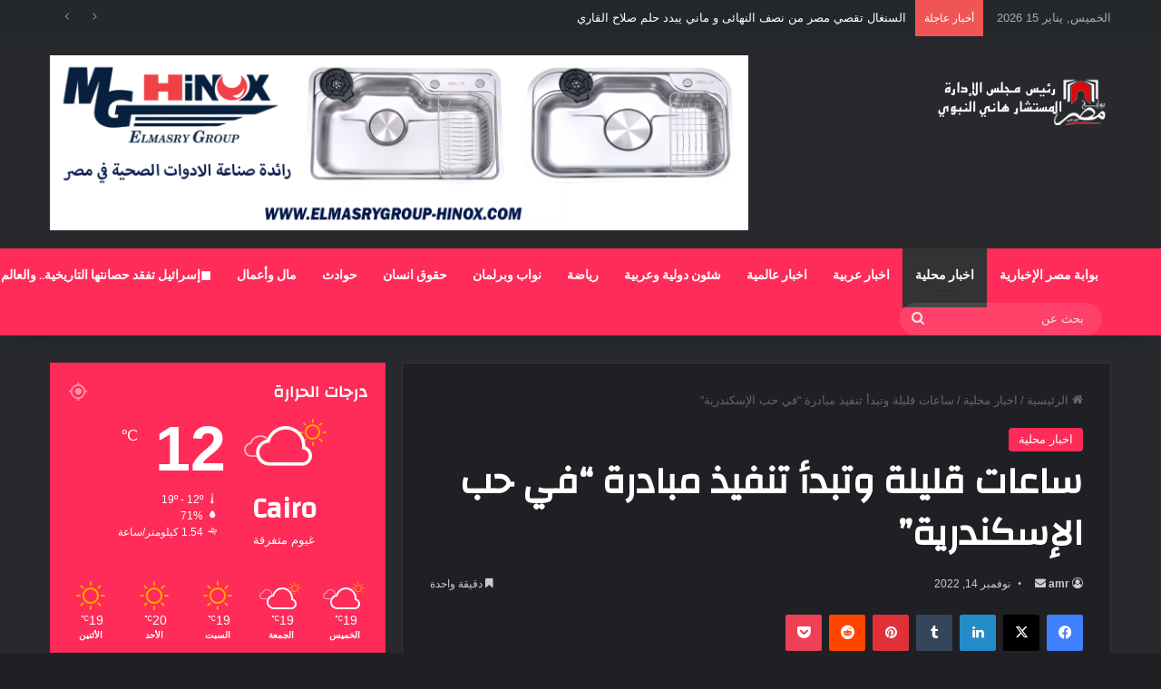

--- FILE ---
content_type: text/html; charset=UTF-8
request_url: https://egnewsonline.com/%D8%B3%D8%A7%D8%B9%D8%A7%D8%AA-%D9%82%D9%84%D9%8A%D9%84%D8%A9-%D9%88%D8%AA%D8%A8%D8%AF%D8%A3-%D8%AA%D9%86%D9%81%D9%8A%D8%B0-%D9%85%D8%A8%D8%A7%D8%AF%D8%B1%D8%A9-%D9%81%D9%8A-%D8%AD%D8%A8-%D8%A7/
body_size: 30330
content:
<!DOCTYPE html>
<html dir="rtl" lang="ar" class="dark-skin" data-skin="dark" prefix="og: https://ogp.me/ns#">
<head>
	<meta charset="UTF-8" />
	<link rel="profile" href="https://gmpg.org/xfn/11" />
	
<meta http-equiv='x-dns-prefetch-control' content='on'>
<link rel='dns-prefetch' href='//cdnjs.cloudflare.com' />
<link rel='dns-prefetch' href='//ajax.googleapis.com' />
<link rel='dns-prefetch' href='//fonts.googleapis.com' />
<link rel='dns-prefetch' href='//fonts.gstatic.com' />
<link rel='dns-prefetch' href='//s.gravatar.com' />
<link rel='dns-prefetch' href='//www.google-analytics.com' />
<link rel='preload' as='script' href='https://ajax.googleapis.com/ajax/libs/webfont/1/webfont.js'>

<!-- تحسين مُحركات البحث بواسطة رانك ماث برو (Rank Math PRO)-  https://s.rankmath.com/home -->
<title>ساعات قليلة وتبدأ تنفيذ مبادرة &quot;في حب الإسكندرية&quot; &raquo; بوابة مصر الإخبارية</title>
<meta name="description" content="ساعات قليلة وتبدأ تنفيذ مبادرة &quot;في حب الإسكندرية&quot; &raquo; أخر الأخبار المصرية و العربية تابعنا .."/>
<meta name="robots" content="follow, index, max-snippet:-1, max-video-preview:-1, max-image-preview:large"/>
<link rel="canonical" href="https://egnewsonline.com/%d8%b3%d8%a7%d8%b9%d8%a7%d8%aa-%d9%82%d9%84%d9%8a%d9%84%d8%a9-%d9%88%d8%aa%d8%a8%d8%af%d8%a3-%d8%aa%d9%86%d9%81%d9%8a%d8%b0-%d9%85%d8%a8%d8%a7%d8%af%d8%b1%d8%a9-%d9%81%d9%8a-%d8%ad%d8%a8-%d8%a7/" />
<meta property="og:locale" content="ar_AR" />
<meta property="og:type" content="article" />
<meta property="og:title" content="ساعات قليلة وتبدأ تنفيذ مبادرة &quot;في حب الإسكندرية&quot; &raquo; بوابة مصر الإخبارية" />
<meta property="og:description" content="ساعات قليلة وتبدأ تنفيذ مبادرة &quot;في حب الإسكندرية&quot; &raquo; أخر الأخبار المصرية و العربية تابعنا .." />
<meta property="og:url" content="https://egnewsonline.com/%d8%b3%d8%a7%d8%b9%d8%a7%d8%aa-%d9%82%d9%84%d9%8a%d9%84%d8%a9-%d9%88%d8%aa%d8%a8%d8%af%d8%a3-%d8%aa%d9%86%d9%81%d9%8a%d8%b0-%d9%85%d8%a8%d8%a7%d8%af%d8%b1%d8%a9-%d9%81%d9%8a-%d8%ad%d8%a8-%d8%a7/" />
<meta property="og:site_name" content="بوابة مصر الإخبارية" />
<meta property="article:section" content="اخبار محلية" />
<meta property="og:updated_time" content="2022-11-14T21:03:38+02:00" />
<meta property="og:image" content="https://egnewsonline.com/wp-content/uploads/2022/11/IMG-20221114-WA0052.jpg" />
<meta property="og:image:secure_url" content="https://egnewsonline.com/wp-content/uploads/2022/11/IMG-20221114-WA0052.jpg" />
<meta property="og:image:width" content="642" />
<meta property="og:image:height" content="470" />
<meta property="og:image:alt" content="ساعات قليلة وتبدأ تنفيذ مبادرة &#8220;في حب الإسكندرية&#8221;" />
<meta property="og:image:type" content="image/jpeg" />
<meta property="article:published_time" content="2022-11-14T21:03:29+02:00" />
<meta property="article:modified_time" content="2022-11-14T21:03:38+02:00" />
<meta name="twitter:card" content="summary_large_image" />
<meta name="twitter:title" content="ساعات قليلة وتبدأ تنفيذ مبادرة &quot;في حب الإسكندرية&quot; &raquo; بوابة مصر الإخبارية" />
<meta name="twitter:description" content="ساعات قليلة وتبدأ تنفيذ مبادرة &quot;في حب الإسكندرية&quot; &raquo; أخر الأخبار المصرية و العربية تابعنا .." />
<meta name="twitter:image" content="https://egnewsonline.com/wp-content/uploads/2022/11/IMG-20221114-WA0052.jpg" />
<meta name="twitter:label1" content="كُتب بواسطة" />
<meta name="twitter:data1" content="amr" />
<meta name="twitter:label2" content="مدة القراءة" />
<meta name="twitter:data2" content="دقيقة واحدة (1)" />
<script type="application/ld+json" class="rank-math-schema-pro">{"@context":"https://schema.org","@graph":[{"@type":["Organization"],"@id":"https://egnewsonline.com/#organization","name":"\u0628\u0648\u0627\u0628\u0629 \u0645\u0635\u0631 \u0627\u0644\u0627\u062e\u0628\u0627\u0631\u064a\u0629","url":"https://egnewsonline.com","logo":{"@type":"ImageObject","@id":"https://egnewsonline.com/#logo","url":"https://egnewsonline.com/wp-content/uploads/2022/10/\u0628\u0648\u0627\u0628\u0629-\u0645\u0635\u0631-\u0627\u0644\u0627\u062e\u0628\u0627\u0631\u064a\u0629.jpeg","contentUrl":"https://egnewsonline.com/wp-content/uploads/2022/10/\u0628\u0648\u0627\u0628\u0629-\u0645\u0635\u0631-\u0627\u0644\u0627\u062e\u0628\u0627\u0631\u064a\u0629.jpeg","caption":"\u0628\u0648\u0627\u0628\u0629 \u0645\u0635\u0631 \u0627\u0644\u0625\u062e\u0628\u0627\u0631\u064a\u0629","inLanguage":"ar","width":"260","height":"100"}},{"@type":"WebSite","@id":"https://egnewsonline.com/#website","url":"https://egnewsonline.com","name":"\u0628\u0648\u0627\u0628\u0629 \u0645\u0635\u0631 \u0627\u0644\u0625\u062e\u0628\u0627\u0631\u064a\u0629","publisher":{"@id":"https://egnewsonline.com/#organization"},"inLanguage":"ar"},{"@type":"ImageObject","@id":"https://egnewsonline.com/wp-content/uploads/2022/11/IMG-20221114-WA0052.jpg","url":"https://egnewsonline.com/wp-content/uploads/2022/11/IMG-20221114-WA0052.jpg","width":"642","height":"470","inLanguage":"ar"},{"@type":"WebPage","@id":"https://egnewsonline.com/%d8%b3%d8%a7%d8%b9%d8%a7%d8%aa-%d9%82%d9%84%d9%8a%d9%84%d8%a9-%d9%88%d8%aa%d8%a8%d8%af%d8%a3-%d8%aa%d9%86%d9%81%d9%8a%d8%b0-%d9%85%d8%a8%d8%a7%d8%af%d8%b1%d8%a9-%d9%81%d9%8a-%d8%ad%d8%a8-%d8%a7/#webpage","url":"https://egnewsonline.com/%d8%b3%d8%a7%d8%b9%d8%a7%d8%aa-%d9%82%d9%84%d9%8a%d9%84%d8%a9-%d9%88%d8%aa%d8%a8%d8%af%d8%a3-%d8%aa%d9%86%d9%81%d9%8a%d8%b0-%d9%85%d8%a8%d8%a7%d8%af%d8%b1%d8%a9-%d9%81%d9%8a-%d8%ad%d8%a8-%d8%a7/","name":"\u0633\u0627\u0639\u0627\u062a \u0642\u0644\u064a\u0644\u0629 \u0648\u062a\u0628\u062f\u0623 \u062a\u0646\u0641\u064a\u0630 \u0645\u0628\u0627\u062f\u0631\u0629 &quot;\u0641\u064a \u062d\u0628 \u0627\u0644\u0625\u0633\u0643\u0646\u062f\u0631\u064a\u0629&quot; &raquo; \u0628\u0648\u0627\u0628\u0629 \u0645\u0635\u0631 \u0627\u0644\u0625\u062e\u0628\u0627\u0631\u064a\u0629","datePublished":"2022-11-14T21:03:29+02:00","dateModified":"2022-11-14T21:03:38+02:00","isPartOf":{"@id":"https://egnewsonline.com/#website"},"primaryImageOfPage":{"@id":"https://egnewsonline.com/wp-content/uploads/2022/11/IMG-20221114-WA0052.jpg"},"inLanguage":"ar"},{"@type":"Person","@id":"https://egnewsonline.com/%d8%b3%d8%a7%d8%b9%d8%a7%d8%aa-%d9%82%d9%84%d9%8a%d9%84%d8%a9-%d9%88%d8%aa%d8%a8%d8%af%d8%a3-%d8%aa%d9%86%d9%81%d9%8a%d8%b0-%d9%85%d8%a8%d8%a7%d8%af%d8%b1%d8%a9-%d9%81%d9%8a-%d8%ad%d8%a8-%d8%a7/#author","name":"amr","image":{"@type":"ImageObject","@id":"https://secure.gravatar.com/avatar/57727f8093bf2fc58f077a637b3c447e7f83c72d70469dcac5fa9abb4b0557c3?s=96&amp;d=mm&amp;r=g","url":"https://secure.gravatar.com/avatar/57727f8093bf2fc58f077a637b3c447e7f83c72d70469dcac5fa9abb4b0557c3?s=96&amp;d=mm&amp;r=g","caption":"amr","inLanguage":"ar"},"worksFor":{"@id":"https://egnewsonline.com/#organization"}},{"@type":"NewsArticle","headline":"\u0633\u0627\u0639\u0627\u062a \u0642\u0644\u064a\u0644\u0629 \u0648\u062a\u0628\u062f\u0623 \u062a\u0646\u0641\u064a\u0630 \u0645\u0628\u0627\u062f\u0631\u0629 &quot;\u0641\u064a \u062d\u0628 \u0627\u0644\u0625\u0633\u0643\u0646\u062f\u0631\u064a\u0629&quot; &raquo; \u0628\u0648\u0627\u0628\u0629 \u0645\u0635\u0631 \u0627\u0644\u0625\u062e\u0628\u0627\u0631\u064a\u0629","datePublished":"2022-11-14T21:03:29+02:00","dateModified":"2022-11-14T21:03:38+02:00","articleSection":"\u0627\u062e\u0628\u0627\u0631 \u0645\u062d\u0644\u064a\u0629","author":{"@id":"https://egnewsonline.com/%d8%b3%d8%a7%d8%b9%d8%a7%d8%aa-%d9%82%d9%84%d9%8a%d9%84%d8%a9-%d9%88%d8%aa%d8%a8%d8%af%d8%a3-%d8%aa%d9%86%d9%81%d9%8a%d8%b0-%d9%85%d8%a8%d8%a7%d8%af%d8%b1%d8%a9-%d9%81%d9%8a-%d8%ad%d8%a8-%d8%a7/#author","name":"amr"},"publisher":{"@id":"https://egnewsonline.com/#organization"},"description":"\u0633\u0627\u0639\u0627\u062a \u0642\u0644\u064a\u0644\u0629 \u0648\u062a\u0628\u062f\u0623 \u062a\u0646\u0641\u064a\u0630 \u0645\u0628\u0627\u062f\u0631\u0629 &quot;\u0641\u064a \u062d\u0628 \u0627\u0644\u0625\u0633\u0643\u0646\u062f\u0631\u064a\u0629&quot; &raquo; \u0623\u062e\u0631 \u0627\u0644\u0623\u062e\u0628\u0627\u0631 \u0627\u0644\u0645\u0635\u0631\u064a\u0629 \u0648 \u0627\u0644\u0639\u0631\u0628\u064a\u0629 \u062a\u0627\u0628\u0639\u0646\u0627 ..","copyrightYear":"2022","copyrightHolder":{"@id":"https://egnewsonline.com/#organization"},"name":"\u0633\u0627\u0639\u0627\u062a \u0642\u0644\u064a\u0644\u0629 \u0648\u062a\u0628\u062f\u0623 \u062a\u0646\u0641\u064a\u0630 \u0645\u0628\u0627\u062f\u0631\u0629 &quot;\u0641\u064a \u062d\u0628 \u0627\u0644\u0625\u0633\u0643\u0646\u062f\u0631\u064a\u0629&quot; &raquo; \u0628\u0648\u0627\u0628\u0629 \u0645\u0635\u0631 \u0627\u0644\u0625\u062e\u0628\u0627\u0631\u064a\u0629","@id":"https://egnewsonline.com/%d8%b3%d8%a7%d8%b9%d8%a7%d8%aa-%d9%82%d9%84%d9%8a%d9%84%d8%a9-%d9%88%d8%aa%d8%a8%d8%af%d8%a3-%d8%aa%d9%86%d9%81%d9%8a%d8%b0-%d9%85%d8%a8%d8%a7%d8%af%d8%b1%d8%a9-%d9%81%d9%8a-%d8%ad%d8%a8-%d8%a7/#richSnippet","isPartOf":{"@id":"https://egnewsonline.com/%d8%b3%d8%a7%d8%b9%d8%a7%d8%aa-%d9%82%d9%84%d9%8a%d9%84%d8%a9-%d9%88%d8%aa%d8%a8%d8%af%d8%a3-%d8%aa%d9%86%d9%81%d9%8a%d8%b0-%d9%85%d8%a8%d8%a7%d8%af%d8%b1%d8%a9-%d9%81%d9%8a-%d8%ad%d8%a8-%d8%a7/#webpage"},"image":{"@id":"https://egnewsonline.com/wp-content/uploads/2022/11/IMG-20221114-WA0052.jpg"},"inLanguage":"ar","mainEntityOfPage":{"@id":"https://egnewsonline.com/%d8%b3%d8%a7%d8%b9%d8%a7%d8%aa-%d9%82%d9%84%d9%8a%d9%84%d8%a9-%d9%88%d8%aa%d8%a8%d8%af%d8%a3-%d8%aa%d9%86%d9%81%d9%8a%d8%b0-%d9%85%d8%a8%d8%a7%d8%af%d8%b1%d8%a9-%d9%81%d9%8a-%d8%ad%d8%a8-%d8%a7/#webpage"}}]}</script>
<!-- /إضافة تحسين محركات البحث لووردبريس Rank Math -->

<link rel='dns-prefetch' href='//www.googletagmanager.com' />
<link rel="alternate" type="application/rss+xml" title="بوابة مصر الإخبارية &laquo; الخلاصة" href="https://egnewsonline.com/feed/" />
<link rel="alternate" type="application/rss+xml" title="بوابة مصر الإخبارية &laquo; خلاصة التعليقات" href="https://egnewsonline.com/comments/feed/" />

		<style type="text/css">
			:root{				
			--tie-preset-gradient-1: linear-gradient(135deg, rgba(6, 147, 227, 1) 0%, rgb(155, 81, 224) 100%);
			--tie-preset-gradient-2: linear-gradient(135deg, rgb(122, 220, 180) 0%, rgb(0, 208, 130) 100%);
			--tie-preset-gradient-3: linear-gradient(135deg, rgba(252, 185, 0, 1) 0%, rgba(255, 105, 0, 1) 100%);
			--tie-preset-gradient-4: linear-gradient(135deg, rgba(255, 105, 0, 1) 0%, rgb(207, 46, 46) 100%);
			--tie-preset-gradient-5: linear-gradient(135deg, rgb(238, 238, 238) 0%, rgb(169, 184, 195) 100%);
			--tie-preset-gradient-6: linear-gradient(135deg, rgb(74, 234, 220) 0%, rgb(151, 120, 209) 20%, rgb(207, 42, 186) 40%, rgb(238, 44, 130) 60%, rgb(251, 105, 98) 80%, rgb(254, 248, 76) 100%);
			--tie-preset-gradient-7: linear-gradient(135deg, rgb(255, 206, 236) 0%, rgb(152, 150, 240) 100%);
			--tie-preset-gradient-8: linear-gradient(135deg, rgb(254, 205, 165) 0%, rgb(254, 45, 45) 50%, rgb(107, 0, 62) 100%);
			--tie-preset-gradient-9: linear-gradient(135deg, rgb(255, 203, 112) 0%, rgb(199, 81, 192) 50%, rgb(65, 88, 208) 100%);
			--tie-preset-gradient-10: linear-gradient(135deg, rgb(255, 245, 203) 0%, rgb(182, 227, 212) 50%, rgb(51, 167, 181) 100%);
			--tie-preset-gradient-11: linear-gradient(135deg, rgb(202, 248, 128) 0%, rgb(113, 206, 126) 100%);
			--tie-preset-gradient-12: linear-gradient(135deg, rgb(2, 3, 129) 0%, rgb(40, 116, 252) 100%);
			--tie-preset-gradient-13: linear-gradient(135deg, #4D34FA, #ad34fa);
			--tie-preset-gradient-14: linear-gradient(135deg, #0057FF, #31B5FF);
			--tie-preset-gradient-15: linear-gradient(135deg, #FF007A, #FF81BD);
			--tie-preset-gradient-16: linear-gradient(135deg, #14111E, #4B4462);
			--tie-preset-gradient-17: linear-gradient(135deg, #F32758, #FFC581);

			
					--main-nav-background: #1f2024;
					--main-nav-secondry-background: rgba(0,0,0,0.2);
					--main-nav-primary-color: #0088ff;
					--main-nav-contrast-primary-color: #FFFFFF;
					--main-nav-text-color: #FFFFFF;
					--main-nav-secondry-text-color: rgba(225,255,255,0.5);
					--main-nav-main-border-color: rgba(255,255,255,0.07);
					--main-nav-secondry-border-color: rgba(255,255,255,0.04);
				
			}
		</style>
	<link rel="alternate" title="oEmbed (JSON)" type="application/json+oembed" href="https://egnewsonline.com/wp-json/oembed/1.0/embed?url=https%3A%2F%2Fegnewsonline.com%2F%25d8%25b3%25d8%25a7%25d8%25b9%25d8%25a7%25d8%25aa-%25d9%2582%25d9%2584%25d9%258a%25d9%2584%25d8%25a9-%25d9%2588%25d8%25aa%25d8%25a8%25d8%25af%25d8%25a3-%25d8%25aa%25d9%2586%25d9%2581%25d9%258a%25d8%25b0-%25d9%2585%25d8%25a8%25d8%25a7%25d8%25af%25d8%25b1%25d8%25a9-%25d9%2581%25d9%258a-%25d8%25ad%25d8%25a8-%25d8%25a7%2F" />
<link rel="alternate" title="oEmbed (XML)" type="text/xml+oembed" href="https://egnewsonline.com/wp-json/oembed/1.0/embed?url=https%3A%2F%2Fegnewsonline.com%2F%25d8%25b3%25d8%25a7%25d8%25b9%25d8%25a7%25d8%25aa-%25d9%2582%25d9%2584%25d9%258a%25d9%2584%25d8%25a9-%25d9%2588%25d8%25aa%25d8%25a8%25d8%25af%25d8%25a3-%25d8%25aa%25d9%2586%25d9%2581%25d9%258a%25d8%25b0-%25d9%2585%25d8%25a8%25d8%25a7%25d8%25af%25d8%25b1%25d8%25a9-%25d9%2581%25d9%258a-%25d8%25ad%25d8%25a8-%25d8%25a7%2F&#038;format=xml" />
<meta name="viewport" content="width=device-width, initial-scale=1.0" /><style id='wp-img-auto-sizes-contain-inline-css' type='text/css'>
img:is([sizes=auto i],[sizes^="auto," i]){contain-intrinsic-size:3000px 1500px}
/*# sourceURL=wp-img-auto-sizes-contain-inline-css */
</style>
<style id='wp-emoji-styles-inline-css' type='text/css'>

	img.wp-smiley, img.emoji {
		display: inline !important;
		border: none !important;
		box-shadow: none !important;
		height: 1em !important;
		width: 1em !important;
		margin: 0 0.07em !important;
		vertical-align: -0.1em !important;
		background: none !important;
		padding: 0 !important;
	}
/*# sourceURL=wp-emoji-styles-inline-css */
</style>
<style id='wp-block-library-inline-css' type='text/css'>
:root{--wp-block-synced-color:#7a00df;--wp-block-synced-color--rgb:122,0,223;--wp-bound-block-color:var(--wp-block-synced-color);--wp-editor-canvas-background:#ddd;--wp-admin-theme-color:#007cba;--wp-admin-theme-color--rgb:0,124,186;--wp-admin-theme-color-darker-10:#006ba1;--wp-admin-theme-color-darker-10--rgb:0,107,160.5;--wp-admin-theme-color-darker-20:#005a87;--wp-admin-theme-color-darker-20--rgb:0,90,135;--wp-admin-border-width-focus:2px}@media (min-resolution:192dpi){:root{--wp-admin-border-width-focus:1.5px}}.wp-element-button{cursor:pointer}:root .has-very-light-gray-background-color{background-color:#eee}:root .has-very-dark-gray-background-color{background-color:#313131}:root .has-very-light-gray-color{color:#eee}:root .has-very-dark-gray-color{color:#313131}:root .has-vivid-green-cyan-to-vivid-cyan-blue-gradient-background{background:linear-gradient(135deg,#00d084,#0693e3)}:root .has-purple-crush-gradient-background{background:linear-gradient(135deg,#34e2e4,#4721fb 50%,#ab1dfe)}:root .has-hazy-dawn-gradient-background{background:linear-gradient(135deg,#faaca8,#dad0ec)}:root .has-subdued-olive-gradient-background{background:linear-gradient(135deg,#fafae1,#67a671)}:root .has-atomic-cream-gradient-background{background:linear-gradient(135deg,#fdd79a,#004a59)}:root .has-nightshade-gradient-background{background:linear-gradient(135deg,#330968,#31cdcf)}:root .has-midnight-gradient-background{background:linear-gradient(135deg,#020381,#2874fc)}:root{--wp--preset--font-size--normal:16px;--wp--preset--font-size--huge:42px}.has-regular-font-size{font-size:1em}.has-larger-font-size{font-size:2.625em}.has-normal-font-size{font-size:var(--wp--preset--font-size--normal)}.has-huge-font-size{font-size:var(--wp--preset--font-size--huge)}.has-text-align-center{text-align:center}.has-text-align-left{text-align:left}.has-text-align-right{text-align:right}.has-fit-text{white-space:nowrap!important}#end-resizable-editor-section{display:none}.aligncenter{clear:both}.items-justified-left{justify-content:flex-start}.items-justified-center{justify-content:center}.items-justified-right{justify-content:flex-end}.items-justified-space-between{justify-content:space-between}.screen-reader-text{border:0;clip-path:inset(50%);height:1px;margin:-1px;overflow:hidden;padding:0;position:absolute;width:1px;word-wrap:normal!important}.screen-reader-text:focus{background-color:#ddd;clip-path:none;color:#444;display:block;font-size:1em;height:auto;left:5px;line-height:normal;padding:15px 23px 14px;text-decoration:none;top:5px;width:auto;z-index:100000}html :where(.has-border-color){border-style:solid}html :where([style*=border-top-color]){border-top-style:solid}html :where([style*=border-right-color]){border-right-style:solid}html :where([style*=border-bottom-color]){border-bottom-style:solid}html :where([style*=border-left-color]){border-left-style:solid}html :where([style*=border-width]){border-style:solid}html :where([style*=border-top-width]){border-top-style:solid}html :where([style*=border-right-width]){border-right-style:solid}html :where([style*=border-bottom-width]){border-bottom-style:solid}html :where([style*=border-left-width]){border-left-style:solid}html :where(img[class*=wp-image-]){height:auto;max-width:100%}:where(figure){margin:0 0 1em}html :where(.is-position-sticky){--wp-admin--admin-bar--position-offset:var(--wp-admin--admin-bar--height,0px)}@media screen and (max-width:600px){html :where(.is-position-sticky){--wp-admin--admin-bar--position-offset:0px}}

/*# sourceURL=wp-block-library-inline-css */
</style><style id='wp-block-paragraph-inline-css' type='text/css'>
.is-small-text{font-size:.875em}.is-regular-text{font-size:1em}.is-large-text{font-size:2.25em}.is-larger-text{font-size:3em}.has-drop-cap:not(:focus):first-letter{float:right;font-size:8.4em;font-style:normal;font-weight:100;line-height:.68;margin:.05em 0 0 .1em;text-transform:uppercase}body.rtl .has-drop-cap:not(:focus):first-letter{float:none;margin-right:.1em}p.has-drop-cap.has-background{overflow:hidden}:root :where(p.has-background){padding:1.25em 2.375em}:where(p.has-text-color:not(.has-link-color)) a{color:inherit}p.has-text-align-left[style*="writing-mode:vertical-lr"],p.has-text-align-right[style*="writing-mode:vertical-rl"]{rotate:180deg}
/*# sourceURL=https://egnewsonline.com/wp-includes/blocks/paragraph/style.min.css */
</style>
<style id='global-styles-inline-css' type='text/css'>
:root{--wp--preset--aspect-ratio--square: 1;--wp--preset--aspect-ratio--4-3: 4/3;--wp--preset--aspect-ratio--3-4: 3/4;--wp--preset--aspect-ratio--3-2: 3/2;--wp--preset--aspect-ratio--2-3: 2/3;--wp--preset--aspect-ratio--16-9: 16/9;--wp--preset--aspect-ratio--9-16: 9/16;--wp--preset--color--black: #000000;--wp--preset--color--cyan-bluish-gray: #abb8c3;--wp--preset--color--white: #ffffff;--wp--preset--color--pale-pink: #f78da7;--wp--preset--color--vivid-red: #cf2e2e;--wp--preset--color--luminous-vivid-orange: #ff6900;--wp--preset--color--luminous-vivid-amber: #fcb900;--wp--preset--color--light-green-cyan: #7bdcb5;--wp--preset--color--vivid-green-cyan: #00d084;--wp--preset--color--pale-cyan-blue: #8ed1fc;--wp--preset--color--vivid-cyan-blue: #0693e3;--wp--preset--color--vivid-purple: #9b51e0;--wp--preset--color--global-color: #ff2b58;--wp--preset--gradient--vivid-cyan-blue-to-vivid-purple: linear-gradient(135deg,rgb(6,147,227) 0%,rgb(155,81,224) 100%);--wp--preset--gradient--light-green-cyan-to-vivid-green-cyan: linear-gradient(135deg,rgb(122,220,180) 0%,rgb(0,208,130) 100%);--wp--preset--gradient--luminous-vivid-amber-to-luminous-vivid-orange: linear-gradient(135deg,rgb(252,185,0) 0%,rgb(255,105,0) 100%);--wp--preset--gradient--luminous-vivid-orange-to-vivid-red: linear-gradient(135deg,rgb(255,105,0) 0%,rgb(207,46,46) 100%);--wp--preset--gradient--very-light-gray-to-cyan-bluish-gray: linear-gradient(135deg,rgb(238,238,238) 0%,rgb(169,184,195) 100%);--wp--preset--gradient--cool-to-warm-spectrum: linear-gradient(135deg,rgb(74,234,220) 0%,rgb(151,120,209) 20%,rgb(207,42,186) 40%,rgb(238,44,130) 60%,rgb(251,105,98) 80%,rgb(254,248,76) 100%);--wp--preset--gradient--blush-light-purple: linear-gradient(135deg,rgb(255,206,236) 0%,rgb(152,150,240) 100%);--wp--preset--gradient--blush-bordeaux: linear-gradient(135deg,rgb(254,205,165) 0%,rgb(254,45,45) 50%,rgb(107,0,62) 100%);--wp--preset--gradient--luminous-dusk: linear-gradient(135deg,rgb(255,203,112) 0%,rgb(199,81,192) 50%,rgb(65,88,208) 100%);--wp--preset--gradient--pale-ocean: linear-gradient(135deg,rgb(255,245,203) 0%,rgb(182,227,212) 50%,rgb(51,167,181) 100%);--wp--preset--gradient--electric-grass: linear-gradient(135deg,rgb(202,248,128) 0%,rgb(113,206,126) 100%);--wp--preset--gradient--midnight: linear-gradient(135deg,rgb(2,3,129) 0%,rgb(40,116,252) 100%);--wp--preset--font-size--small: 13px;--wp--preset--font-size--medium: 20px;--wp--preset--font-size--large: 36px;--wp--preset--font-size--x-large: 42px;--wp--preset--spacing--20: 0.44rem;--wp--preset--spacing--30: 0.67rem;--wp--preset--spacing--40: 1rem;--wp--preset--spacing--50: 1.5rem;--wp--preset--spacing--60: 2.25rem;--wp--preset--spacing--70: 3.38rem;--wp--preset--spacing--80: 5.06rem;--wp--preset--shadow--natural: 6px 6px 9px rgba(0, 0, 0, 0.2);--wp--preset--shadow--deep: 12px 12px 50px rgba(0, 0, 0, 0.4);--wp--preset--shadow--sharp: 6px 6px 0px rgba(0, 0, 0, 0.2);--wp--preset--shadow--outlined: 6px 6px 0px -3px rgb(255, 255, 255), 6px 6px rgb(0, 0, 0);--wp--preset--shadow--crisp: 6px 6px 0px rgb(0, 0, 0);}:where(.is-layout-flex){gap: 0.5em;}:where(.is-layout-grid){gap: 0.5em;}body .is-layout-flex{display: flex;}.is-layout-flex{flex-wrap: wrap;align-items: center;}.is-layout-flex > :is(*, div){margin: 0;}body .is-layout-grid{display: grid;}.is-layout-grid > :is(*, div){margin: 0;}:where(.wp-block-columns.is-layout-flex){gap: 2em;}:where(.wp-block-columns.is-layout-grid){gap: 2em;}:where(.wp-block-post-template.is-layout-flex){gap: 1.25em;}:where(.wp-block-post-template.is-layout-grid){gap: 1.25em;}.has-black-color{color: var(--wp--preset--color--black) !important;}.has-cyan-bluish-gray-color{color: var(--wp--preset--color--cyan-bluish-gray) !important;}.has-white-color{color: var(--wp--preset--color--white) !important;}.has-pale-pink-color{color: var(--wp--preset--color--pale-pink) !important;}.has-vivid-red-color{color: var(--wp--preset--color--vivid-red) !important;}.has-luminous-vivid-orange-color{color: var(--wp--preset--color--luminous-vivid-orange) !important;}.has-luminous-vivid-amber-color{color: var(--wp--preset--color--luminous-vivid-amber) !important;}.has-light-green-cyan-color{color: var(--wp--preset--color--light-green-cyan) !important;}.has-vivid-green-cyan-color{color: var(--wp--preset--color--vivid-green-cyan) !important;}.has-pale-cyan-blue-color{color: var(--wp--preset--color--pale-cyan-blue) !important;}.has-vivid-cyan-blue-color{color: var(--wp--preset--color--vivid-cyan-blue) !important;}.has-vivid-purple-color{color: var(--wp--preset--color--vivid-purple) !important;}.has-black-background-color{background-color: var(--wp--preset--color--black) !important;}.has-cyan-bluish-gray-background-color{background-color: var(--wp--preset--color--cyan-bluish-gray) !important;}.has-white-background-color{background-color: var(--wp--preset--color--white) !important;}.has-pale-pink-background-color{background-color: var(--wp--preset--color--pale-pink) !important;}.has-vivid-red-background-color{background-color: var(--wp--preset--color--vivid-red) !important;}.has-luminous-vivid-orange-background-color{background-color: var(--wp--preset--color--luminous-vivid-orange) !important;}.has-luminous-vivid-amber-background-color{background-color: var(--wp--preset--color--luminous-vivid-amber) !important;}.has-light-green-cyan-background-color{background-color: var(--wp--preset--color--light-green-cyan) !important;}.has-vivid-green-cyan-background-color{background-color: var(--wp--preset--color--vivid-green-cyan) !important;}.has-pale-cyan-blue-background-color{background-color: var(--wp--preset--color--pale-cyan-blue) !important;}.has-vivid-cyan-blue-background-color{background-color: var(--wp--preset--color--vivid-cyan-blue) !important;}.has-vivid-purple-background-color{background-color: var(--wp--preset--color--vivid-purple) !important;}.has-black-border-color{border-color: var(--wp--preset--color--black) !important;}.has-cyan-bluish-gray-border-color{border-color: var(--wp--preset--color--cyan-bluish-gray) !important;}.has-white-border-color{border-color: var(--wp--preset--color--white) !important;}.has-pale-pink-border-color{border-color: var(--wp--preset--color--pale-pink) !important;}.has-vivid-red-border-color{border-color: var(--wp--preset--color--vivid-red) !important;}.has-luminous-vivid-orange-border-color{border-color: var(--wp--preset--color--luminous-vivid-orange) !important;}.has-luminous-vivid-amber-border-color{border-color: var(--wp--preset--color--luminous-vivid-amber) !important;}.has-light-green-cyan-border-color{border-color: var(--wp--preset--color--light-green-cyan) !important;}.has-vivid-green-cyan-border-color{border-color: var(--wp--preset--color--vivid-green-cyan) !important;}.has-pale-cyan-blue-border-color{border-color: var(--wp--preset--color--pale-cyan-blue) !important;}.has-vivid-cyan-blue-border-color{border-color: var(--wp--preset--color--vivid-cyan-blue) !important;}.has-vivid-purple-border-color{border-color: var(--wp--preset--color--vivid-purple) !important;}.has-vivid-cyan-blue-to-vivid-purple-gradient-background{background: var(--wp--preset--gradient--vivid-cyan-blue-to-vivid-purple) !important;}.has-light-green-cyan-to-vivid-green-cyan-gradient-background{background: var(--wp--preset--gradient--light-green-cyan-to-vivid-green-cyan) !important;}.has-luminous-vivid-amber-to-luminous-vivid-orange-gradient-background{background: var(--wp--preset--gradient--luminous-vivid-amber-to-luminous-vivid-orange) !important;}.has-luminous-vivid-orange-to-vivid-red-gradient-background{background: var(--wp--preset--gradient--luminous-vivid-orange-to-vivid-red) !important;}.has-very-light-gray-to-cyan-bluish-gray-gradient-background{background: var(--wp--preset--gradient--very-light-gray-to-cyan-bluish-gray) !important;}.has-cool-to-warm-spectrum-gradient-background{background: var(--wp--preset--gradient--cool-to-warm-spectrum) !important;}.has-blush-light-purple-gradient-background{background: var(--wp--preset--gradient--blush-light-purple) !important;}.has-blush-bordeaux-gradient-background{background: var(--wp--preset--gradient--blush-bordeaux) !important;}.has-luminous-dusk-gradient-background{background: var(--wp--preset--gradient--luminous-dusk) !important;}.has-pale-ocean-gradient-background{background: var(--wp--preset--gradient--pale-ocean) !important;}.has-electric-grass-gradient-background{background: var(--wp--preset--gradient--electric-grass) !important;}.has-midnight-gradient-background{background: var(--wp--preset--gradient--midnight) !important;}.has-small-font-size{font-size: var(--wp--preset--font-size--small) !important;}.has-medium-font-size{font-size: var(--wp--preset--font-size--medium) !important;}.has-large-font-size{font-size: var(--wp--preset--font-size--large) !important;}.has-x-large-font-size{font-size: var(--wp--preset--font-size--x-large) !important;}
/*# sourceURL=global-styles-inline-css */
</style>

<style id='classic-theme-styles-inline-css' type='text/css'>
/*! This file is auto-generated */
.wp-block-button__link{color:#fff;background-color:#32373c;border-radius:9999px;box-shadow:none;text-decoration:none;padding:calc(.667em + 2px) calc(1.333em + 2px);font-size:1.125em}.wp-block-file__button{background:#32373c;color:#fff;text-decoration:none}
/*# sourceURL=/wp-includes/css/classic-themes.min.css */
</style>
<link rel='stylesheet' id='tie-css-base-css' href='https://egnewsonline.com/wp-content/themes/jannah/assets/css/base.min.css?ver=7.4.1' type='text/css' media='all' />
<link rel='stylesheet' id='tie-css-styles-css' href='https://egnewsonline.com/wp-content/themes/jannah/assets/css/style.min.css?ver=7.4.1' type='text/css' media='all' />
<link rel='stylesheet' id='tie-css-widgets-css' href='https://egnewsonline.com/wp-content/themes/jannah/assets/css/widgets.min.css?ver=7.4.1' type='text/css' media='all' />
<link rel='stylesheet' id='tie-css-helpers-css' href='https://egnewsonline.com/wp-content/themes/jannah/assets/css/helpers.min.css?ver=7.4.1' type='text/css' media='all' />
<link rel='stylesheet' id='tie-fontawesome5-css' href='https://egnewsonline.com/wp-content/themes/jannah/assets/css/fontawesome.css?ver=7.4.1' type='text/css' media='all' />
<link rel='stylesheet' id='tie-css-ilightbox-css' href='https://egnewsonline.com/wp-content/themes/jannah/assets/ilightbox/dark-skin/skin.css?ver=7.4.1' type='text/css' media='all' />
<link rel='stylesheet' id='tie-css-shortcodes-css' href='https://egnewsonline.com/wp-content/themes/jannah/assets/css/plugins/shortcodes.min.css?ver=7.4.1' type='text/css' media='all' />
<link rel='stylesheet' id='tie-css-single-css' href='https://egnewsonline.com/wp-content/themes/jannah/assets/css/single.min.css?ver=7.4.1' type='text/css' media='all' />
<link rel='stylesheet' id='tie-css-print-css' href='https://egnewsonline.com/wp-content/themes/jannah/assets/css/print.css?ver=7.4.1' type='text/css' media='print' />
<link rel='stylesheet' id='taqyeem-styles-css' href='https://egnewsonline.com/wp-content/themes/jannah/assets/css/plugins/taqyeem.min.css?ver=7.4.1' type='text/css' media='all' />
<style id='taqyeem-styles-inline-css' type='text/css'>
.wf-active .logo-text,.wf-active h1,.wf-active h2,.wf-active h3,.wf-active h4,.wf-active h5,.wf-active h6,.wf-active .the-subtitle{font-family: 'Changa';}.wf-active #main-nav .main-menu > ul > li > a{font-family: 'Questrial';}#main-nav .main-menu > ul > li > a{text-transform: uppercase;}#tie-wrapper .mag-box.big-post-left-box li:not(:first-child) .post-title,#tie-wrapper .mag-box.big-post-top-box li:not(:first-child) .post-title,#tie-wrapper .mag-box.half-box li:not(:first-child) .post-title,#tie-wrapper .mag-box.big-thumb-left-box li:not(:first-child) .post-title,#tie-wrapper .mag-box.scrolling-box .slide .post-title,#tie-wrapper .mag-box.miscellaneous-box li:not(:first-child) .post-title{font-weight: 500;}:root:root{--brand-color: #ff2b58;--dark-brand-color: #cd0026;--bright-color: #FFFFFF;--base-color: #2c2f34;}#reading-position-indicator{box-shadow: 0 0 10px rgba( 255,43,88,0.7);}:root:root{--brand-color: #ff2b58;--dark-brand-color: #cd0026;--bright-color: #FFFFFF;--base-color: #2c2f34;}#reading-position-indicator{box-shadow: 0 0 10px rgba( 255,43,88,0.7);}#tie-container a.post-title:hover,#tie-container .post-title a:hover,#tie-container .thumb-overlay .thumb-title a:hover{background-size: 100% 2px;text-decoration: none !important;}a.post-title,.post-title a{background-image: linear-gradient(to bottom,#000 0%,#000 98%);background-size: 0 1px;background-repeat: no-repeat;background-position: left 100%;color: #000;}.dark-skin a.post-title,.dark-skin .post-title a{color: #fff;background-image: linear-gradient(to bottom,#fff 0%,#fff 98%);}#header-notification-bar{background: var( --tie-preset-gradient-13 );}#header-notification-bar{--tie-buttons-color: #FFFFFF;--tie-buttons-border-color: #FFFFFF;--tie-buttons-hover-color: #e1e1e1;--tie-buttons-hover-text: #000000;}#header-notification-bar{--tie-buttons-text: #000000;}#top-nav,#top-nav .sub-menu,#top-nav .comp-sub-menu,#top-nav .ticker-content,#top-nav .ticker-swipe,.top-nav-boxed #top-nav .topbar-wrapper,.top-nav-dark .top-menu ul,#autocomplete-suggestions.search-in-top-nav{background-color : #25282b;}#top-nav *,#autocomplete-suggestions.search-in-top-nav{border-color: rgba( #FFFFFF,0.08);}#top-nav .icon-basecloud-bg:after{color: #25282b;}#top-nav a:not(:hover),#top-nav input,#top-nav #search-submit,#top-nav .fa-spinner,#top-nav .dropdown-social-icons li a span,#top-nav .components > li .social-link:not(:hover) span,#autocomplete-suggestions.search-in-top-nav a{color: #ffffff;}#top-nav input::-moz-placeholder{color: #ffffff;}#top-nav input:-moz-placeholder{color: #ffffff;}#top-nav input:-ms-input-placeholder{color: #ffffff;}#top-nav input::-webkit-input-placeholder{color: #ffffff;}#top-nav,.search-in-top-nav{--tie-buttons-color: #ff2b58;--tie-buttons-border-color: #ff2b58;--tie-buttons-text: #FFFFFF;--tie-buttons-hover-color: #e10d3a;}#top-nav a:hover,#top-nav .menu li:hover > a,#top-nav .menu > .tie-current-menu > a,#top-nav .components > li:hover > a,#top-nav .components #search-submit:hover,#autocomplete-suggestions.search-in-top-nav .post-title a:hover{color: #ff2b58;}#top-nav,#top-nav .comp-sub-menu,#top-nav .tie-weather-widget{color: #aaaaaa;}#autocomplete-suggestions.search-in-top-nav .post-meta,#autocomplete-suggestions.search-in-top-nav .post-meta a:not(:hover){color: rgba( 170,170,170,0.7 );}#top-nav .weather-icon .icon-cloud,#top-nav .weather-icon .icon-basecloud-bg,#top-nav .weather-icon .icon-cloud-behind{color: #aaaaaa !important;}#main-nav,#main-nav .menu-sub-content,#main-nav .comp-sub-menu,#main-nav ul.cats-vertical li a.is-active,#main-nav ul.cats-vertical li a:hover,#autocomplete-suggestions.search-in-main-nav{background-color: #ff2b58;}#main-nav{border-width: 0;}#theme-header #main-nav:not(.fixed-nav){bottom: 0;}#main-nav .icon-basecloud-bg:after{color: #ff2b58;}#autocomplete-suggestions.search-in-main-nav{border-color: rgba(255,255,255,0.07);}.main-nav-boxed #main-nav .main-menu-wrapper{border-width: 0;}#main-nav a:not(:hover),#main-nav a.social-link:not(:hover) span,#main-nav .dropdown-social-icons li a span,#autocomplete-suggestions.search-in-main-nav a{color: #ffffff;}.main-nav,.search-in-main-nav{--main-nav-primary-color: #333333;--tie-buttons-color: #333333;--tie-buttons-border-color: #333333;--tie-buttons-text: #FFFFFF;--tie-buttons-hover-color: #151515;}#main-nav .mega-links-head:after,#main-nav .cats-horizontal a.is-active,#main-nav .cats-horizontal a:hover,#main-nav .spinner > div{background-color: #333333;}#main-nav .menu ul li:hover > a,#main-nav .menu ul li.current-menu-item:not(.mega-link-column) > a,#main-nav .components a:hover,#main-nav .components > li:hover > a,#main-nav #search-submit:hover,#main-nav .cats-vertical a.is-active,#main-nav .cats-vertical a:hover,#main-nav .mega-menu .post-meta a:hover,#main-nav .mega-menu .post-box-title a:hover,#autocomplete-suggestions.search-in-main-nav a:hover,#main-nav .spinner-circle:after{color: #333333;}#main-nav .menu > li.tie-current-menu > a,#main-nav .menu > li:hover > a,.theme-header #main-nav .mega-menu .cats-horizontal a.is-active,.theme-header #main-nav .mega-menu .cats-horizontal a:hover{color: #FFFFFF;}#main-nav .menu > li.tie-current-menu > a:before,#main-nav .menu > li:hover > a:before{border-top-color: #FFFFFF;}#main-nav,#main-nav input,#main-nav #search-submit,#main-nav .fa-spinner,#main-nav .comp-sub-menu,#main-nav .tie-weather-widget{color: #e8e8e8;}#main-nav input::-moz-placeholder{color: #e8e8e8;}#main-nav input:-moz-placeholder{color: #e8e8e8;}#main-nav input:-ms-input-placeholder{color: #e8e8e8;}#main-nav input::-webkit-input-placeholder{color: #e8e8e8;}#main-nav .mega-menu .post-meta,#main-nav .mega-menu .post-meta a,#autocomplete-suggestions.search-in-main-nav .post-meta{color: rgba(232,232,232,0.6);}#main-nav .weather-icon .icon-cloud,#main-nav .weather-icon .icon-basecloud-bg,#main-nav .weather-icon .icon-cloud-behind{color: #e8e8e8 !important;}.tie-cat-72,.tie-cat-item-72 > span{background-color:#e67e22 !important;color:#FFFFFF !important;}.tie-cat-72:after{border-top-color:#e67e22 !important;}.tie-cat-72:hover{background-color:#c86004 !important;}.tie-cat-72:hover:after{border-top-color:#c86004 !important;}.tie-cat-79,.tie-cat-item-79 > span{background-color:#2ecc71 !important;color:#FFFFFF !important;}.tie-cat-79:after{border-top-color:#2ecc71 !important;}.tie-cat-79:hover{background-color:#10ae53 !important;}.tie-cat-79:hover:after{border-top-color:#10ae53 !important;}.tie-cat-85,.tie-cat-item-85 > span{background-color:#9b59b6 !important;color:#FFFFFF !important;}.tie-cat-85:after{border-top-color:#9b59b6 !important;}.tie-cat-85:hover{background-color:#7d3b98 !important;}.tie-cat-85:hover:after{border-top-color:#7d3b98 !important;}.tie-cat-86,.tie-cat-item-86 > span{background-color:#34495e !important;color:#FFFFFF !important;}.tie-cat-86:after{border-top-color:#34495e !important;}.tie-cat-86:hover{background-color:#162b40 !important;}.tie-cat-86:hover:after{border-top-color:#162b40 !important;}.tie-cat-88,.tie-cat-item-88 > span{background-color:#795548 !important;color:#FFFFFF !important;}.tie-cat-88:after{border-top-color:#795548 !important;}.tie-cat-88:hover{background-color:#5b372a !important;}.tie-cat-88:hover:after{border-top-color:#5b372a !important;}.tie-cat-89,.tie-cat-item-89 > span{background-color:#4CAF50 !important;color:#FFFFFF !important;}.tie-cat-89:after{border-top-color:#4CAF50 !important;}.tie-cat-89:hover{background-color:#2e9132 !important;}.tie-cat-89:hover:after{border-top-color:#2e9132 !important;}.meta-views.meta-item .tie-icon-fire:before{content: "\f06e" !important;}
/*# sourceURL=taqyeem-styles-inline-css */
</style>
<script type="text/javascript" src="https://egnewsonline.com/wp-includes/js/jquery/jquery.min.js?ver=3.7.1" id="jquery-core-js"></script>
<script type="text/javascript" src="https://egnewsonline.com/wp-includes/js/jquery/jquery-migrate.min.js?ver=3.4.1" id="jquery-migrate-js"></script>

<!-- Google tag (gtag.js) snippet added by Site Kit -->
<!-- Google Analytics snippet added by Site Kit -->
<script type="text/javascript" src="https://www.googletagmanager.com/gtag/js?id=GT-PJRM9FLP" id="google_gtagjs-js" async></script>
<script type="text/javascript" id="google_gtagjs-js-after">
/* <![CDATA[ */
window.dataLayer = window.dataLayer || [];function gtag(){dataLayer.push(arguments);}
gtag("set","linker",{"domains":["egnewsonline.com"]});
gtag("js", new Date());
gtag("set", "developer_id.dZTNiMT", true);
gtag("config", "GT-PJRM9FLP");
 window._googlesitekit = window._googlesitekit || {}; window._googlesitekit.throttledEvents = []; window._googlesitekit.gtagEvent = (name, data) => { var key = JSON.stringify( { name, data } ); if ( !! window._googlesitekit.throttledEvents[ key ] ) { return; } window._googlesitekit.throttledEvents[ key ] = true; setTimeout( () => { delete window._googlesitekit.throttledEvents[ key ]; }, 5 ); gtag( "event", name, { ...data, event_source: "site-kit" } ); }; 
//# sourceURL=google_gtagjs-js-after
/* ]]> */
</script>
<link rel="https://api.w.org/" href="https://egnewsonline.com/wp-json/" /><link rel="alternate" title="JSON" type="application/json" href="https://egnewsonline.com/wp-json/wp/v2/posts/64043" /><link rel="EditURI" type="application/rsd+xml" title="RSD" href="https://egnewsonline.com/xmlrpc.php?rsd" />
<link rel="stylesheet" href="https://egnewsonline.com/wp-content/themes/jannah/rtl.css" type="text/css" media="screen" /><meta name="generator" content="WordPress 6.9" />
<link rel='shortlink' href='https://egnewsonline.com/?p=64043' />
<meta name="generator" content="Site Kit by Google 1.170.0" /><script type='text/javascript'>
/* <![CDATA[ */
var taqyeem = {"ajaxurl":"https://egnewsonline.com/wp-admin/admin-ajax.php" , "your_rating":"تقييمك:"};
/* ]]> */
</script>

<meta http-equiv="X-UA-Compatible" content="IE=edge"><script async src="https://pagead2.googlesyndication.com/pagead/js/adsbygoogle.js?client=ca-pub-3582346008762223"
     crossorigin="anonymous"></script>

<!-- Google AdSense meta tags added by Site Kit -->
<meta name="google-adsense-platform-account" content="ca-host-pub-2644536267352236">
<meta name="google-adsense-platform-domain" content="sitekit.withgoogle.com">
<!-- End Google AdSense meta tags added by Site Kit -->
<link rel="icon" href="https://egnewsonline.com/wp-content/uploads/2022/10/cropped-بوابة-مصر-الاخبارية-32x32.jpeg" sizes="32x32" />
<link rel="icon" href="https://egnewsonline.com/wp-content/uploads/2022/10/cropped-بوابة-مصر-الاخبارية-192x192.jpeg" sizes="192x192" />
<link rel="apple-touch-icon" href="https://egnewsonline.com/wp-content/uploads/2022/10/cropped-بوابة-مصر-الاخبارية-180x180.jpeg" />
<meta name="msapplication-TileImage" content="https://egnewsonline.com/wp-content/uploads/2022/10/cropped-بوابة-مصر-الاخبارية-270x270.jpeg" />
</head>

<body id="tie-body" class="rtl wp-singular post-template-default single single-post postid-64043 single-format-standard wp-theme-jannah tie-no-js wrapper-has-shadow block-head-1 magazine1 is-thumb-overlay-disabled is-desktop is-header-layout-3 has-header-ad sidebar-left has-sidebar post-layout-1 narrow-title-narrow-media has-mobile-share hide_footer_tiktok hide_footer_instagram">



<div data-rocket-location-hash="e5b8de42769b3d7311e4c77717550b26" class="background-overlay">

	<div data-rocket-location-hash="20f4eca15480f982a53dda1cb4873ede" id="tie-container" class="site tie-container">

		
		<div data-rocket-location-hash="3cd18522b647fd3b2d7c4710f4fe6515" id="tie-wrapper">

			
<header id="theme-header" class="theme-header header-layout-3 main-nav-dark main-nav-default-dark main-nav-below has-stream-item top-nav-active top-nav-light top-nav-default-light top-nav-above has-shadow has-normal-width-logo mobile-header-default">
	
<nav id="top-nav"  class="has-date-breaking-components top-nav header-nav has-breaking-news" aria-label="الشريط العلوي">
	<div class="container">
		<div class="topbar-wrapper">

			
					<div class="topbar-today-date">
						الخميس, يناير 15 2026					</div>
					
			<div class="tie-alignleft">
				
<div class="breaking controls-is-active">

	<span class="breaking-title">
		<span class="tie-icon-bolt breaking-icon" aria-hidden="true"></span>
		<span class="breaking-title-text">أخبار عاجلة</span>
	</span>

	<ul id="breaking-news-in-header" class="breaking-news" data-type="reveal" data-arrows="true">

		
							<li class="news-item">
								<a href="https://egnewsonline.com/%d8%a7%d9%84%d8%b3%d9%86%d8%ba%d8%a7%d9%84-%d8%aa%d9%82%d8%b5%d9%8a-%d9%85%d8%b5%d8%b1-%d9%85%d9%86-%d9%86%d8%b5%d9%81-%d8%a7%d9%84%d9%86%d9%87%d8%a7%d8%a6%d9%89-%d9%88-%d9%85%d8%a7%d9%86%d9%8a-%d9%8a/">السنغال تقصي مصر من نصف النهائى و ماني يبدد حلم صلاح القاري</a>
							</li>

							
							<li class="news-item">
								<a href="https://egnewsonline.com/%d8%ae%d8%b7%d9%88%d8%a9-%d9%88%d8%a7%d8%b4%d9%86%d8%b7%d9%86-%d8%aa%d8%aa%d8%b3%d9%82-%d9%85%d8%b9-%d8%a7%d9%84%d9%85%d9%88%d9%82%d9%81-%d8%a7%d9%84%d9%85%d8%b5%d8%b1%d9%8a-%d9%85%d9%86-%d8%a7%d9%84/">خطوة واشنطن تتسق مع الموقف المصري من الإخوان</a>
							</li>

							
							<li class="news-item">
								<a href="https://egnewsonline.com/%d8%a7%d9%84%d8%b1%d8%a6%d9%8a%d8%b3-%d8%b9%d8%a8%d8%af-%d8%a7%d9%84%d9%81%d8%aa%d8%a7%d8%ad-%d8%a7%d9%84%d8%b3%d9%8a%d8%b3%d9%8a-%d9%8a%d8%aa%d8%a7%d8%a8%d8%b9-%d9%85%d9%8f%d8%b3%d8%aa%d8%ac%d8%af/">الرئيس عبد الفتاح السيسي يتابع مُستجدات الموقف التنفيذي للمرحلة الأولى من مبادرة &#8220;حياة كريمة&#8221;</a>
							</li>

							
							<li class="news-item">
								<a href="https://egnewsonline.com/%d8%b4%d8%a7%d9%87%d8%af%d8%8c-%d8%a7%d8%ad%d8%aa%d8%b4%d8%a7%d8%af-%d8%a7%d9%84%d8%ac%d9%85%d8%a7%d9%87%d9%8a%d8%b1-%d9%84%d9%85%d8%a4%d8%a7%d8%b2%d8%b1%d8%a9-%d8%a7%d9%84%d9%85%d9%86%d8%aa%d8%ae/">شاهد، احتشاد الجماهير لمؤازرة المنتخب الوطني أمام فندق الإقامة بمدينة طنجة</a>
							</li>

							
							<li class="news-item">
								<a href="https://egnewsonline.com/%d9%84%d8%a7%d8%b9%d8%a8%d9%88-%d8%a7%d9%84%d8%a3%d9%87%d9%84%d9%8a-%d9%8a%d9%88%d8%af%d8%b9%d9%88%d9%86-%d8%a3%d9%81%d8%b4%d8%a9-%d8%a8%d8%b9%d8%af-%d8%b1%d8%ad%d9%8a%d9%84%d9%87-%d8%a5%d9%84%d9%8a/">لاعبو الأهلي يودعون أفشة بعد رحيله إلي الاتحاد السكندري</a>
							</li>

							
							<li class="news-item">
								<a href="https://egnewsonline.com/%d8%a8%d8%af%d8%a1-%d8%aa%d8%b4%d8%ba%d9%8a%d9%84-%d8%a3%d9%88%d9%84-%d9%85%d8%a3%d9%88%d9%89-%d9%85%d8%aa%d9%83%d8%a7%d9%85%d9%84-%d9%84%d9%84%d8%ad%d9%8a%d9%88%d8%a7%d9%86%d8%a7%d8%aa-%d8%a7%d9%84/">بدء تشغيل أول مأوى متكامل للحيوانات الضالة بالقاهرة</a>
							</li>

							
							<li class="news-item">
								<a href="https://egnewsonline.com/%d8%ad%d9%8a-%d8%b4%d8%a8%d8%b1%d8%a7-%d9%8a%d8%b6%d8%b1%d8%a8-%d9%85%d8%ab%d8%a7%d9%84%d9%8b%d8%a7-%d9%81%d9%8a-%d8%b3%d8%b1%d8%b9%d8%a9-%d8%a7%d9%84%d8%a7%d8%b3%d8%aa%d8%ac%d8%a7%d8%a8%d8%a9/">حي شبرا يضرب مثالًا في سرعة الاستجابة.. تطوير منظومة الإنارة بشارعي أحمد بدوي وورشة سمعان</a>
							</li>

							
							<li class="news-item">
								<a href="https://egnewsonline.com/%d9%85%d8%b1%d9%83%d8%b2-%d8%aa%d8%ba%d9%8a%d8%b1-%d8%a7%d9%84%d9%85%d9%86%d8%a7%d8%ae-%d8%ad%d8%a7%d9%84%d8%a9-%d8%b7%d9%82%d8%b3-%d8%ba%d9%8a%d8%b1-%d9%85%d8%b3%d8%aa%d9%82%d8%b1-%d9%8a%d8%b6%d8%b1/">مركز تغير المناخ حالة طقس غير مستقر يضرب مصر خلال طوبة</a>
							</li>

							
							<li class="news-item">
								<a href="https://egnewsonline.com/%d8%aa%d9%81%d9%88%d9%82-%d9%83%d8%a7%d8%b3%d8%ad%d8%8c-%d9%85%d9%86%d8%aa%d8%ae%d8%a8-%d9%85%d8%b5%d8%b1-%d9%8a%d8%b1%d8%b3%d8%ae-%d8%b9%d9%82%d8%af%d8%a9-%d8%aa%d8%a7%d8%b1%d9%8a%d8%ae%d9%8a%d8%a9/">تفوق كاسح، منتخب مصر يرسخ عقدة تاريخية لأفيال كوت ديفوار</a>
							</li>

							
							<li class="news-item">
								<a href="https://egnewsonline.com/%d9%84%d9%82%d8%a7%d8%a1-%d8%b3%d9%88%d9%8a%d8%af%d8%a7%d9%86-%d8%aa%d8%ab%d9%8a%d8%b1-%d8%a7%d9%84%d8%ac%d8%af%d9%84-%d8%b9%d9%84%d9%89-%d8%a7%d9%84%d8%b3%d9%88%d8%b4%d9%8a%d8%a7%d9%84-%d9%85%d9%8a/">لقاء سويدان تثير الجدل على السوشيال ميديا بعد إصابتها بالعصب السابع توجه رسالة قاسية لمنتقديها ربنا عالم بنيتى</a>
							</li>

							
	</ul>
</div><!-- #breaking /-->
			</div><!-- .tie-alignleft /-->

			<div class="tie-alignright">
				<ul class="components"></ul><!-- Components -->			</div><!-- .tie-alignright /-->

		</div><!-- .topbar-wrapper /-->
	</div><!-- .container /-->
</nav><!-- #top-nav /-->

<div class="container header-container">
	<div class="tie-row logo-row">

		
		<div class="logo-wrapper">
			<div class="tie-col-md-4 logo-container clearfix">
				<div id="mobile-header-components-area_1" class="mobile-header-components"><ul class="components"><li class="mobile-component_menu custom-menu-link"><a href="#" id="mobile-menu-icon" class=""><span class="tie-mobile-menu-icon nav-icon is-layout-1"></span><span class="screen-reader-text">القائمة</span></a></li></ul></div>
		<div id="logo" class="image-logo" >

			
			<a title="بوابة مصر الإخبارية" href="https://egnewsonline.com/">
				
				<picture class="tie-logo-default tie-logo-picture">
					
					<source class="tie-logo-source-default tie-logo-source" srcset="https://egnewsonline.com/wp-content/uploads/2022/11/x2اخبار-مصر_.png 2x, https://egnewsonline.com/wp-content/uploads/2022/11/اخبار-مصر_.png 1x">
					<img class="tie-logo-img-default tie-logo-img" src="https://egnewsonline.com/wp-content/uploads/2022/11/اخبار-مصر_.png" alt="بوابة مصر الإخبارية" width="544" height="180" style="max-height:180px; width: auto;" />
				</picture>
						</a>

			
		</div><!-- #logo /-->

		<div id="mobile-header-components-area_2" class="mobile-header-components"><ul class="components"><li class="mobile-component_search custom-menu-link">
				<a href="#" class="tie-search-trigger-mobile">
					<span class="tie-icon-search tie-search-icon" aria-hidden="true"></span>
					<span class="screen-reader-text">بحث عن</span>
				</a>
			</li></ul></div>			</div><!-- .tie-col /-->
		</div><!-- .logo-wrapper /-->

		<div class="tie-col-md-8 stream-item stream-item-top-wrapper"><div class="stream-item-top">
					<a href="https://www.elmasrygroup-hinox.com/" title="" target="_blank" rel="nofollow noopener">
						<img src="https://egnewsonline.com/wp-content/uploads/2024/09/المصري-جروب.png" alt="" width="728" height="91" />
					</a>
				</div></div><!-- .tie-col /-->
	</div><!-- .tie-row /-->
</div><!-- .container /-->

<div class="main-nav-wrapper">
	<nav id="main-nav" data-skin="search-in-main-nav" class="main-nav header-nav live-search-parent menu-style-default menu-style-solid-bg"  aria-label="القائمة الرئيسية">
		<div class="container">

			<div class="main-menu-wrapper">

				
				<div id="menu-components-wrap">

					
					<div class="main-menu main-menu-wrap">
						<div id="main-nav-menu" class="main-menu header-menu"><ul id="menu-menu-1" class="menu"><li id="menu-item-69807" class="menu-item menu-item-type-post_type menu-item-object-page menu-item-home menu-item-69807"><a href="https://egnewsonline.com/">بوابة مصر الإخبارية</a></li>
<li id="menu-item-56" class="menu-item menu-item-type-taxonomy menu-item-object-category current-post-ancestor current-menu-parent current-post-parent menu-item-56 tie-current-menu"><a href="https://egnewsonline.com/category/%d8%a7%d8%ae%d8%a8%d8%a7%d8%b1-%d9%85%d8%ad%d9%84%d9%8a%d8%a9/">اخبار محلية</a></li>
<li id="menu-item-55" class="menu-item menu-item-type-taxonomy menu-item-object-category menu-item-55"><a href="https://egnewsonline.com/category/%d8%a7%d8%ae%d8%a8%d8%a7%d8%b1-%d8%b9%d8%b1%d8%a8%d9%8a%d8%a9/">اخبار عربية</a></li>
<li id="menu-item-393" class="menu-item menu-item-type-taxonomy menu-item-object-category menu-item-393"><a href="https://egnewsonline.com/category/%d8%a7%d8%ae%d8%a8%d8%a7%d8%b1-%d8%b9%d8%a7%d9%84%d9%85%d9%8a%d8%a9/">اخبار عالمية</a></li>
<li id="menu-item-394" class="menu-item menu-item-type-taxonomy menu-item-object-category menu-item-394"><a href="https://egnewsonline.com/category/%d8%b4%d8%a6%d9%88%d9%86-%d8%af%d9%88%d9%84%d9%8a%d8%a9-%d9%88%d8%b9%d8%b1%d8%a8%d9%8a%d8%a9/">شئون دولية وعربية</a></li>
<li id="menu-item-59" class="menu-item menu-item-type-taxonomy menu-item-object-category menu-item-59"><a href="https://egnewsonline.com/category/%d8%b1%d9%8a%d8%a7%d8%b6%d8%a9/">رياضة</a></li>
<li id="menu-item-397" class="menu-item menu-item-type-taxonomy menu-item-object-category menu-item-397"><a href="https://egnewsonline.com/category/%d9%86%d9%88%d8%a7%d8%a8-%d9%88%d8%a8%d8%b1%d9%84%d9%85%d8%a7%d9%86/">نواب وبرلمان</a></li>
<li id="menu-item-57" class="menu-item menu-item-type-taxonomy menu-item-object-category menu-item-57"><a href="https://egnewsonline.com/category/%d8%ad%d9%82%d9%88%d9%82-%d8%a7%d9%86%d8%b3%d8%a7%d9%86/">حقوق انسان</a></li>
<li id="menu-item-58" class="menu-item menu-item-type-taxonomy menu-item-object-category menu-item-58"><a href="https://egnewsonline.com/category/%d8%ad%d9%88%d8%a7%d8%af%d8%ab/">حوادث</a></li>
<li id="menu-item-395" class="menu-item menu-item-type-taxonomy menu-item-object-category menu-item-395"><a href="https://egnewsonline.com/category/%d9%85%d8%a7%d9%84-%d9%88%d8%a3%d8%b9%d9%85%d8%a7%d9%84/">مال وأعمال</a></li>
<li id="menu-item-109113" class="menu-item menu-item-type-post_type menu-item-object-page menu-item-109113"><a href="https://egnewsonline.com/%e2%97%bc%ef%b8%8f%d8%a5%d8%b3%d8%b1%d8%a7%d8%a6%d9%8a%d9%84-%d8%aa%d9%81%d9%82%d8%af-%d8%ad%d8%b5%d8%a7%d9%86%d8%aa%d9%87%d8%a7-%d8%a7%d9%84%d8%aa%d8%a7%d8%b1%d9%8a%d8%ae%d9%8a%d8%a9-%d9%88%d8%a7/">◼️إسرائيل تفقد حصانتها التاريخية.. والعالم يعلن التمرد..</a></li>
</ul></div>					</div><!-- .main-menu /-->

					<ul class="components">			<li class="search-bar menu-item custom-menu-link" aria-label="بحث">
				<form method="get" id="search" action="https://egnewsonline.com/">
					<input id="search-input" class="is-ajax-search"  inputmode="search" type="text" name="s" title="بحث عن" placeholder="بحث عن" />
					<button id="search-submit" type="submit">
						<span class="tie-icon-search tie-search-icon" aria-hidden="true"></span>
						<span class="screen-reader-text">بحث عن</span>
					</button>
				</form>
			</li>
			</ul><!-- Components -->
				</div><!-- #menu-components-wrap /-->
			</div><!-- .main-menu-wrapper /-->
		</div><!-- .container /-->

			</nav><!-- #main-nav /-->
</div><!-- .main-nav-wrapper /-->

</header>

<div id="content" class="site-content container"><div id="main-content-row" class="tie-row main-content-row">

<div class="main-content tie-col-md-8 tie-col-xs-12" role="main">

	
	<article id="the-post" class="container-wrapper post-content tie-standard">

		
<header class="entry-header-outer">

	<nav id="breadcrumb"><a href="https://egnewsonline.com/"><span class="tie-icon-home" aria-hidden="true"></span> الرئيسية</a><em class="delimiter">/</em><a href="https://egnewsonline.com/category/%d8%a7%d8%ae%d8%a8%d8%a7%d8%b1-%d9%85%d8%ad%d9%84%d9%8a%d8%a9/">اخبار محلية</a><em class="delimiter">/</em><span class="current">ساعات قليلة وتبدأ تنفيذ مبادرة &#8220;في حب الإسكندرية&#8221;</span></nav><script type="application/ld+json">{"@context":"http:\/\/schema.org","@type":"BreadcrumbList","@id":"#Breadcrumb","itemListElement":[{"@type":"ListItem","position":1,"item":{"name":"\u0627\u0644\u0631\u0626\u064a\u0633\u064a\u0629","@id":"https:\/\/egnewsonline.com\/"}},{"@type":"ListItem","position":2,"item":{"name":"\u0627\u062e\u0628\u0627\u0631 \u0645\u062d\u0644\u064a\u0629","@id":"https:\/\/egnewsonline.com\/category\/%d8%a7%d8%ae%d8%a8%d8%a7%d8%b1-%d9%85%d8%ad%d9%84%d9%8a%d8%a9\/"}}]}</script>
	<div class="entry-header">

		<span class="post-cat-wrap"><a class="post-cat tie-cat-3" href="https://egnewsonline.com/category/%d8%a7%d8%ae%d8%a8%d8%a7%d8%b1-%d9%85%d8%ad%d9%84%d9%8a%d8%a9/">اخبار محلية</a></span>
		<h1 class="post-title entry-title">
			ساعات قليلة وتبدأ تنفيذ مبادرة &#8220;في حب الإسكندرية&#8221;		</h1>

		<div class="single-post-meta post-meta clearfix"><span class="author-meta single-author no-avatars"><span class="meta-item meta-author-wrapper meta-author-22"><span class="meta-author"><a href="https://egnewsonline.com/author/amr/" class="author-name tie-icon" title="amr">amr</a></span>
						<a href="mailto:amrzalata@gmail.com" class="author-email-link" target="_blank" rel="nofollow noopener" title="أرسل بريدا إلكترونيا">
							<span class="tie-icon-envelope" aria-hidden="true"></span>
							<span class="screen-reader-text">أرسل بريدا إلكترونيا</span>
						</a>
					</span></span><span class="date meta-item tie-icon">نوفمبر 14, 2022</span><div class="tie-alignright"><span class="meta-reading-time meta-item"><span class="tie-icon-bookmark" aria-hidden="true"></span> دقيقة واحدة</span> </div></div><!-- .post-meta -->	</div><!-- .entry-header /-->

	
	
</header><!-- .entry-header-outer /-->



		<div id="share-buttons-top" class="share-buttons share-buttons-top">
			<div class="share-links  icons-only">
				
				<a href="https://www.facebook.com/sharer.php?u=https://egnewsonline.com/?p=64043" rel="external noopener nofollow" title="فيسبوك" target="_blank" class="facebook-share-btn " data-raw="https://www.facebook.com/sharer.php?u={post_link}">
					<span class="share-btn-icon tie-icon-facebook"></span> <span class="screen-reader-text">فيسبوك</span>
				</a>
				<a href="https://twitter.com/intent/tweet?text=%D8%B3%D8%A7%D8%B9%D8%A7%D8%AA%20%D9%82%D9%84%D9%8A%D9%84%D8%A9%20%D9%88%D8%AA%D8%A8%D8%AF%D8%A3%20%D8%AA%D9%86%D9%81%D9%8A%D8%B0%20%D9%85%D8%A8%D8%A7%D8%AF%D8%B1%D8%A9%20%E2%80%9C%D9%81%D9%8A%20%D8%AD%D8%A8%20%D8%A7%D9%84%D8%A5%D8%B3%D9%83%D9%86%D8%AF%D8%B1%D9%8A%D8%A9%E2%80%9D&#038;url=https://egnewsonline.com/?p=64043" rel="external noopener nofollow" title="‫X" target="_blank" class="twitter-share-btn " data-raw="https://twitter.com/intent/tweet?text={post_title}&amp;url={post_link}">
					<span class="share-btn-icon tie-icon-twitter"></span> <span class="screen-reader-text">‫X</span>
				</a>
				<a href="https://www.linkedin.com/shareArticle?mini=true&#038;url=https://egnewsonline.com/%d8%b3%d8%a7%d8%b9%d8%a7%d8%aa-%d9%82%d9%84%d9%8a%d9%84%d8%a9-%d9%88%d8%aa%d8%a8%d8%af%d8%a3-%d8%aa%d9%86%d9%81%d9%8a%d8%b0-%d9%85%d8%a8%d8%a7%d8%af%d8%b1%d8%a9-%d9%81%d9%8a-%d8%ad%d8%a8-%d8%a7/&#038;title=%D8%B3%D8%A7%D8%B9%D8%A7%D8%AA%20%D9%82%D9%84%D9%8A%D9%84%D8%A9%20%D9%88%D8%AA%D8%A8%D8%AF%D8%A3%20%D8%AA%D9%86%D9%81%D9%8A%D8%B0%20%D9%85%D8%A8%D8%A7%D8%AF%D8%B1%D8%A9%20%E2%80%9C%D9%81%D9%8A%20%D8%AD%D8%A8%20%D8%A7%D9%84%D8%A5%D8%B3%D9%83%D9%86%D8%AF%D8%B1%D9%8A%D8%A9%E2%80%9D" rel="external noopener nofollow" title="لينكدإن" target="_blank" class="linkedin-share-btn " data-raw="https://www.linkedin.com/shareArticle?mini=true&amp;url={post_full_link}&amp;title={post_title}">
					<span class="share-btn-icon tie-icon-linkedin"></span> <span class="screen-reader-text">لينكدإن</span>
				</a>
				<a href="https://www.tumblr.com/share/link?url=https://egnewsonline.com/?p=64043&#038;name=%D8%B3%D8%A7%D8%B9%D8%A7%D8%AA%20%D9%82%D9%84%D9%8A%D9%84%D8%A9%20%D9%88%D8%AA%D8%A8%D8%AF%D8%A3%20%D8%AA%D9%86%D9%81%D9%8A%D8%B0%20%D9%85%D8%A8%D8%A7%D8%AF%D8%B1%D8%A9%20%E2%80%9C%D9%81%D9%8A%20%D8%AD%D8%A8%20%D8%A7%D9%84%D8%A5%D8%B3%D9%83%D9%86%D8%AF%D8%B1%D9%8A%D8%A9%E2%80%9D" rel="external noopener nofollow" title="‏Tumblr" target="_blank" class="tumblr-share-btn " data-raw="https://www.tumblr.com/share/link?url={post_link}&amp;name={post_title}">
					<span class="share-btn-icon tie-icon-tumblr"></span> <span class="screen-reader-text">‏Tumblr</span>
				</a>
				<a href="https://pinterest.com/pin/create/button/?url=https://egnewsonline.com/?p=64043&#038;description=%D8%B3%D8%A7%D8%B9%D8%A7%D8%AA%20%D9%82%D9%84%D9%8A%D9%84%D8%A9%20%D9%88%D8%AA%D8%A8%D8%AF%D8%A3%20%D8%AA%D9%86%D9%81%D9%8A%D8%B0%20%D9%85%D8%A8%D8%A7%D8%AF%D8%B1%D8%A9%20%E2%80%9C%D9%81%D9%8A%20%D8%AD%D8%A8%20%D8%A7%D9%84%D8%A5%D8%B3%D9%83%D9%86%D8%AF%D8%B1%D9%8A%D8%A9%E2%80%9D&#038;media=https://egnewsonline.com/wp-content/uploads/2022/11/IMG-20221114-WA0052.jpg" rel="external noopener nofollow" title="بينتيريست" target="_blank" class="pinterest-share-btn " data-raw="https://pinterest.com/pin/create/button/?url={post_link}&amp;description={post_title}&amp;media={post_img}">
					<span class="share-btn-icon tie-icon-pinterest"></span> <span class="screen-reader-text">بينتيريست</span>
				</a>
				<a href="https://reddit.com/submit?url=https://egnewsonline.com/?p=64043&#038;title=%D8%B3%D8%A7%D8%B9%D8%A7%D8%AA%20%D9%82%D9%84%D9%8A%D9%84%D8%A9%20%D9%88%D8%AA%D8%A8%D8%AF%D8%A3%20%D8%AA%D9%86%D9%81%D9%8A%D8%B0%20%D9%85%D8%A8%D8%A7%D8%AF%D8%B1%D8%A9%20%E2%80%9C%D9%81%D9%8A%20%D8%AD%D8%A8%20%D8%A7%D9%84%D8%A5%D8%B3%D9%83%D9%86%D8%AF%D8%B1%D9%8A%D8%A9%E2%80%9D" rel="external noopener nofollow" title="‏Reddit" target="_blank" class="reddit-share-btn " data-raw="https://reddit.com/submit?url={post_link}&amp;title={post_title}">
					<span class="share-btn-icon tie-icon-reddit"></span> <span class="screen-reader-text">‏Reddit</span>
				</a>
				<a href="https://getpocket.com/save?title=%D8%B3%D8%A7%D8%B9%D8%A7%D8%AA%20%D9%82%D9%84%D9%8A%D9%84%D8%A9%20%D9%88%D8%AA%D8%A8%D8%AF%D8%A3%20%D8%AA%D9%86%D9%81%D9%8A%D8%B0%20%D9%85%D8%A8%D8%A7%D8%AF%D8%B1%D8%A9%20%E2%80%9C%D9%81%D9%8A%20%D8%AD%D8%A8%20%D8%A7%D9%84%D8%A5%D8%B3%D9%83%D9%86%D8%AF%D8%B1%D9%8A%D8%A9%E2%80%9D&#038;url=https://egnewsonline.com/?p=64043" rel="external noopener nofollow" title="‫Pocket" target="_blank" class="pocket-share-btn " data-raw="https://getpocket.com/save?title={post_title}&amp;url={post_link}">
					<span class="share-btn-icon tie-icon-get-pocket"></span> <span class="screen-reader-text">‫Pocket</span>
				</a>
				<a href="https://api.whatsapp.com/send?text=%D8%B3%D8%A7%D8%B9%D8%A7%D8%AA%20%D9%82%D9%84%D9%8A%D9%84%D8%A9%20%D9%88%D8%AA%D8%A8%D8%AF%D8%A3%20%D8%AA%D9%86%D9%81%D9%8A%D8%B0%20%D9%85%D8%A8%D8%A7%D8%AF%D8%B1%D8%A9%20%E2%80%9C%D9%81%D9%8A%20%D8%AD%D8%A8%20%D8%A7%D9%84%D8%A5%D8%B3%D9%83%D9%86%D8%AF%D8%B1%D9%8A%D8%A9%E2%80%9D%20https://egnewsonline.com/?p=64043" rel="external noopener nofollow" title="واتساب" target="_blank" class="whatsapp-share-btn " data-raw="https://api.whatsapp.com/send?text={post_title}%20{post_link}">
					<span class="share-btn-icon tie-icon-whatsapp"></span> <span class="screen-reader-text">واتساب</span>
				</a>
				<a href="https://telegram.me/share/url?url=https://egnewsonline.com/?p=64043&text=%D8%B3%D8%A7%D8%B9%D8%A7%D8%AA%20%D9%82%D9%84%D9%8A%D9%84%D8%A9%20%D9%88%D8%AA%D8%A8%D8%AF%D8%A3%20%D8%AA%D9%86%D9%81%D9%8A%D8%B0%20%D9%85%D8%A8%D8%A7%D8%AF%D8%B1%D8%A9%20%E2%80%9C%D9%81%D9%8A%20%D8%AD%D8%A8%20%D8%A7%D9%84%D8%A5%D8%B3%D9%83%D9%86%D8%AF%D8%B1%D9%8A%D8%A9%E2%80%9D" rel="external noopener nofollow" title="تيلقرام" target="_blank" class="telegram-share-btn " data-raw="https://telegram.me/share/url?url={post_link}&text={post_title}">
					<span class="share-btn-icon tie-icon-paper-plane"></span> <span class="screen-reader-text">تيلقرام</span>
				</a>
				<a href="viber://forward?text=%D8%B3%D8%A7%D8%B9%D8%A7%D8%AA%20%D9%82%D9%84%D9%8A%D9%84%D8%A9%20%D9%88%D8%AA%D8%A8%D8%AF%D8%A3%20%D8%AA%D9%86%D9%81%D9%8A%D8%B0%20%D9%85%D8%A8%D8%A7%D8%AF%D8%B1%D8%A9%20%E2%80%9C%D9%81%D9%8A%20%D8%AD%D8%A8%20%D8%A7%D9%84%D8%A5%D8%B3%D9%83%D9%86%D8%AF%D8%B1%D9%8A%D8%A9%E2%80%9D%20https://egnewsonline.com/?p=64043" rel="external noopener nofollow" title="ڤايبر" target="_blank" class="viber-share-btn " data-raw="viber://forward?text={post_title}%20{post_link}">
					<span class="share-btn-icon tie-icon-phone"></span> <span class="screen-reader-text">ڤايبر</span>
				</a>
				<a href="https://line.me/R/msg/text/?%D8%B3%D8%A7%D8%B9%D8%A7%D8%AA%20%D9%82%D9%84%D9%8A%D9%84%D8%A9%20%D9%88%D8%AA%D8%A8%D8%AF%D8%A3%20%D8%AA%D9%86%D9%81%D9%8A%D8%B0%20%D9%85%D8%A8%D8%A7%D8%AF%D8%B1%D8%A9%20%E2%80%9C%D9%81%D9%8A%20%D8%AD%D8%A8%20%D8%A7%D9%84%D8%A5%D8%B3%D9%83%D9%86%D8%AF%D8%B1%D9%8A%D8%A9%E2%80%9D%20https://egnewsonline.com/?p=64043" rel="external noopener nofollow" title="لاين" target="_blank" class="line-share-btn " data-raw="https://line.me/R/msg/text/?{post_title}%20{post_link}">
					<span class="share-btn-icon tie-icon-line"></span> <span class="screen-reader-text">لاين</span>
				</a>			</div><!-- .share-links /-->
		</div><!-- .share-buttons /-->

		<div  class="featured-area"><div class="featured-area-inner"><figure class="single-featured-image"><img width="642" height="470" src="https://egnewsonline.com/wp-content/uploads/2022/11/IMG-20221114-WA0052.jpg" class="attachment-jannah-image-post size-jannah-image-post wp-post-image" alt="" data-main-img="1" decoding="async" fetchpriority="high" srcset="https://egnewsonline.com/wp-content/uploads/2022/11/IMG-20221114-WA0052.jpg 642w, https://egnewsonline.com/wp-content/uploads/2022/11/IMG-20221114-WA0052-300x220.jpg 300w" sizes="(max-width: 642px) 100vw, 642px" /></figure></div></div>
		<div class="entry-content entry clearfix">

			
			
<p><strong>كتب &#8211; هاشم الدسوقى</strong></p>



<p><strong>تحرير -عبدالله سعيد</strong></p>



<p>ساعات قليلة وتبدأ تنفيذ مبادرة &#8220;في حب الإسكندرية&#8221; في إطار توجيهات رئيس الجمهورية لرفع المعاناة عن المواطنين.</p>



<p>في إطار توجيهات الرئيس عبدالفتاح السيسي رئيس الجمهورية برفع المعاناة عن المواطنين، يتابع اللواء محمد الشريف #محافظ_الإسكندرية التجهيزات النهائية التي تجرى على قدم وساق بسلاسل المحال الكبرى المشاركة في مبادرة &#8220;في حب الإسكندرية&#8221; لتوفير السلع بأقل من سعر التكلفة، وذلك استعدادا لتنفيذها بداية من غد الثلاثاء.</p>



<p>وثمن المحافظ جميع الجهود التي تتم على في 12 سلسلة من المحال الكبرى ب192 فرع تابعين بنطاق أحياءالمدينة. وناشد المواطنين بالتوجه إلى هذه السلاسل للاستفادة من المبادرة والشراء طبقاً لاحتياجاتهم فقط.</p>



<p>وقال الشريف أن مبادرة &#8220;في حب الإسكندرية&#8221; تم إطلاقها في إطار توجيهات الرئيس عبدالفتاح السيسي رئيس الجمهورية برفع المعاناه عن المواطنين ، وتكليفات السيد الدكتور رئيس مجلس الوزاء بضرورة مراعاة ما يواجهه المواطنون من آثار الأزمة العالمية. مؤكدا أن الدولة حريصة على توفير كافة السلع الغذائية والمتطلبات الأساسية للمواطنين بأسعار مخفضة لتخفيف العبء عن كاهلهم.</p>



<p>وأضاف محافظ الأسكندرية أن المبادرة ستبدأ كمرحلة أولى ب 6 سلع أساسية وهي (البيض &#8211; السكر &#8211; المكرونة &#8211; الفراخ المجمدة &#8211; الخضار &#8211; الفاكهة) بنسبة خصم تتراوح بين 10: 20%، علي أن يكون سعر كرتونة البيض بـ 70 جنيه بدلاً من (80 إلى 85)، وسعر كيلو السكر 16.50 جنيه بدلا من 18 جنيه، وسعر كيلو المكرونة 12 – 13 جنيه بدلا من (14- 16.5)، والفراخ المجمدة سعر الكيلو بعد الخصم 63.50 جنية بدلا من (70- 80)، وكل من الخضار والفاكهة بنسبة خصم 10 % عن سعر السوق.</p>



<p>🔻وقد دعا &#8220;الشريف&#8221;المواكن السكندري إلى المبادرة بالاستفادة من الخصومات في المرحلة الأولى ووعد بالمزيد في المراحل القادمة.. وكالب المواطنين الإلتزام بشراء احتياجاتهم فقط لإتاحة الفرصة للغير وذلك تخت شعار #مدينتنا_مسؤوليتنا.</p>

			
		</div><!-- .entry-content /-->

				<div id="post-extra-info">
			<div class="theiaStickySidebar">
				<div class="single-post-meta post-meta clearfix"><span class="author-meta single-author no-avatars"><span class="meta-item meta-author-wrapper meta-author-22"><span class="meta-author"><a href="https://egnewsonline.com/author/amr/" class="author-name tie-icon" title="amr">amr</a></span>
						<a href="mailto:amrzalata@gmail.com" class="author-email-link" target="_blank" rel="nofollow noopener" title="أرسل بريدا إلكترونيا">
							<span class="tie-icon-envelope" aria-hidden="true"></span>
							<span class="screen-reader-text">أرسل بريدا إلكترونيا</span>
						</a>
					</span></span><span class="date meta-item tie-icon">نوفمبر 14, 2022</span><div class="tie-alignright"><span class="meta-reading-time meta-item"><span class="tie-icon-bookmark" aria-hidden="true"></span> دقيقة واحدة</span> </div></div><!-- .post-meta -->

		<div id="share-buttons-top" class="share-buttons share-buttons-top">
			<div class="share-links  icons-only">
				
				<a href="https://www.facebook.com/sharer.php?u=https://egnewsonline.com/?p=64043" rel="external noopener nofollow" title="فيسبوك" target="_blank" class="facebook-share-btn " data-raw="https://www.facebook.com/sharer.php?u={post_link}">
					<span class="share-btn-icon tie-icon-facebook"></span> <span class="screen-reader-text">فيسبوك</span>
				</a>
				<a href="https://twitter.com/intent/tweet?text=%D8%B3%D8%A7%D8%B9%D8%A7%D8%AA%20%D9%82%D9%84%D9%8A%D9%84%D8%A9%20%D9%88%D8%AA%D8%A8%D8%AF%D8%A3%20%D8%AA%D9%86%D9%81%D9%8A%D8%B0%20%D9%85%D8%A8%D8%A7%D8%AF%D8%B1%D8%A9%20%E2%80%9C%D9%81%D9%8A%20%D8%AD%D8%A8%20%D8%A7%D9%84%D8%A5%D8%B3%D9%83%D9%86%D8%AF%D8%B1%D9%8A%D8%A9%E2%80%9D&#038;url=https://egnewsonline.com/?p=64043" rel="external noopener nofollow" title="‫X" target="_blank" class="twitter-share-btn " data-raw="https://twitter.com/intent/tweet?text={post_title}&amp;url={post_link}">
					<span class="share-btn-icon tie-icon-twitter"></span> <span class="screen-reader-text">‫X</span>
				</a>
				<a href="https://www.linkedin.com/shareArticle?mini=true&#038;url=https://egnewsonline.com/%d8%b3%d8%a7%d8%b9%d8%a7%d8%aa-%d9%82%d9%84%d9%8a%d9%84%d8%a9-%d9%88%d8%aa%d8%a8%d8%af%d8%a3-%d8%aa%d9%86%d9%81%d9%8a%d8%b0-%d9%85%d8%a8%d8%a7%d8%af%d8%b1%d8%a9-%d9%81%d9%8a-%d8%ad%d8%a8-%d8%a7/&#038;title=%D8%B3%D8%A7%D8%B9%D8%A7%D8%AA%20%D9%82%D9%84%D9%8A%D9%84%D8%A9%20%D9%88%D8%AA%D8%A8%D8%AF%D8%A3%20%D8%AA%D9%86%D9%81%D9%8A%D8%B0%20%D9%85%D8%A8%D8%A7%D8%AF%D8%B1%D8%A9%20%E2%80%9C%D9%81%D9%8A%20%D8%AD%D8%A8%20%D8%A7%D9%84%D8%A5%D8%B3%D9%83%D9%86%D8%AF%D8%B1%D9%8A%D8%A9%E2%80%9D" rel="external noopener nofollow" title="لينكدإن" target="_blank" class="linkedin-share-btn " data-raw="https://www.linkedin.com/shareArticle?mini=true&amp;url={post_full_link}&amp;title={post_title}">
					<span class="share-btn-icon tie-icon-linkedin"></span> <span class="screen-reader-text">لينكدإن</span>
				</a>
				<a href="https://www.tumblr.com/share/link?url=https://egnewsonline.com/?p=64043&#038;name=%D8%B3%D8%A7%D8%B9%D8%A7%D8%AA%20%D9%82%D9%84%D9%8A%D9%84%D8%A9%20%D9%88%D8%AA%D8%A8%D8%AF%D8%A3%20%D8%AA%D9%86%D9%81%D9%8A%D8%B0%20%D9%85%D8%A8%D8%A7%D8%AF%D8%B1%D8%A9%20%E2%80%9C%D9%81%D9%8A%20%D8%AD%D8%A8%20%D8%A7%D9%84%D8%A5%D8%B3%D9%83%D9%86%D8%AF%D8%B1%D9%8A%D8%A9%E2%80%9D" rel="external noopener nofollow" title="‏Tumblr" target="_blank" class="tumblr-share-btn " data-raw="https://www.tumblr.com/share/link?url={post_link}&amp;name={post_title}">
					<span class="share-btn-icon tie-icon-tumblr"></span> <span class="screen-reader-text">‏Tumblr</span>
				</a>
				<a href="https://pinterest.com/pin/create/button/?url=https://egnewsonline.com/?p=64043&#038;description=%D8%B3%D8%A7%D8%B9%D8%A7%D8%AA%20%D9%82%D9%84%D9%8A%D9%84%D8%A9%20%D9%88%D8%AA%D8%A8%D8%AF%D8%A3%20%D8%AA%D9%86%D9%81%D9%8A%D8%B0%20%D9%85%D8%A8%D8%A7%D8%AF%D8%B1%D8%A9%20%E2%80%9C%D9%81%D9%8A%20%D8%AD%D8%A8%20%D8%A7%D9%84%D8%A5%D8%B3%D9%83%D9%86%D8%AF%D8%B1%D9%8A%D8%A9%E2%80%9D&#038;media=https://egnewsonline.com/wp-content/uploads/2022/11/IMG-20221114-WA0052.jpg" rel="external noopener nofollow" title="بينتيريست" target="_blank" class="pinterest-share-btn " data-raw="https://pinterest.com/pin/create/button/?url={post_link}&amp;description={post_title}&amp;media={post_img}">
					<span class="share-btn-icon tie-icon-pinterest"></span> <span class="screen-reader-text">بينتيريست</span>
				</a>
				<a href="https://reddit.com/submit?url=https://egnewsonline.com/?p=64043&#038;title=%D8%B3%D8%A7%D8%B9%D8%A7%D8%AA%20%D9%82%D9%84%D9%8A%D9%84%D8%A9%20%D9%88%D8%AA%D8%A8%D8%AF%D8%A3%20%D8%AA%D9%86%D9%81%D9%8A%D8%B0%20%D9%85%D8%A8%D8%A7%D8%AF%D8%B1%D8%A9%20%E2%80%9C%D9%81%D9%8A%20%D8%AD%D8%A8%20%D8%A7%D9%84%D8%A5%D8%B3%D9%83%D9%86%D8%AF%D8%B1%D9%8A%D8%A9%E2%80%9D" rel="external noopener nofollow" title="‏Reddit" target="_blank" class="reddit-share-btn " data-raw="https://reddit.com/submit?url={post_link}&amp;title={post_title}">
					<span class="share-btn-icon tie-icon-reddit"></span> <span class="screen-reader-text">‏Reddit</span>
				</a>
				<a href="https://getpocket.com/save?title=%D8%B3%D8%A7%D8%B9%D8%A7%D8%AA%20%D9%82%D9%84%D9%8A%D9%84%D8%A9%20%D9%88%D8%AA%D8%A8%D8%AF%D8%A3%20%D8%AA%D9%86%D9%81%D9%8A%D8%B0%20%D9%85%D8%A8%D8%A7%D8%AF%D8%B1%D8%A9%20%E2%80%9C%D9%81%D9%8A%20%D8%AD%D8%A8%20%D8%A7%D9%84%D8%A5%D8%B3%D9%83%D9%86%D8%AF%D8%B1%D9%8A%D8%A9%E2%80%9D&#038;url=https://egnewsonline.com/?p=64043" rel="external noopener nofollow" title="‫Pocket" target="_blank" class="pocket-share-btn " data-raw="https://getpocket.com/save?title={post_title}&amp;url={post_link}">
					<span class="share-btn-icon tie-icon-get-pocket"></span> <span class="screen-reader-text">‫Pocket</span>
				</a>
				<a href="https://api.whatsapp.com/send?text=%D8%B3%D8%A7%D8%B9%D8%A7%D8%AA%20%D9%82%D9%84%D9%8A%D9%84%D8%A9%20%D9%88%D8%AA%D8%A8%D8%AF%D8%A3%20%D8%AA%D9%86%D9%81%D9%8A%D8%B0%20%D9%85%D8%A8%D8%A7%D8%AF%D8%B1%D8%A9%20%E2%80%9C%D9%81%D9%8A%20%D8%AD%D8%A8%20%D8%A7%D9%84%D8%A5%D8%B3%D9%83%D9%86%D8%AF%D8%B1%D9%8A%D8%A9%E2%80%9D%20https://egnewsonline.com/?p=64043" rel="external noopener nofollow" title="واتساب" target="_blank" class="whatsapp-share-btn " data-raw="https://api.whatsapp.com/send?text={post_title}%20{post_link}">
					<span class="share-btn-icon tie-icon-whatsapp"></span> <span class="screen-reader-text">واتساب</span>
				</a>
				<a href="https://telegram.me/share/url?url=https://egnewsonline.com/?p=64043&text=%D8%B3%D8%A7%D8%B9%D8%A7%D8%AA%20%D9%82%D9%84%D9%8A%D9%84%D8%A9%20%D9%88%D8%AA%D8%A8%D8%AF%D8%A3%20%D8%AA%D9%86%D9%81%D9%8A%D8%B0%20%D9%85%D8%A8%D8%A7%D8%AF%D8%B1%D8%A9%20%E2%80%9C%D9%81%D9%8A%20%D8%AD%D8%A8%20%D8%A7%D9%84%D8%A5%D8%B3%D9%83%D9%86%D8%AF%D8%B1%D9%8A%D8%A9%E2%80%9D" rel="external noopener nofollow" title="تيلقرام" target="_blank" class="telegram-share-btn " data-raw="https://telegram.me/share/url?url={post_link}&text={post_title}">
					<span class="share-btn-icon tie-icon-paper-plane"></span> <span class="screen-reader-text">تيلقرام</span>
				</a>
				<a href="viber://forward?text=%D8%B3%D8%A7%D8%B9%D8%A7%D8%AA%20%D9%82%D9%84%D9%8A%D9%84%D8%A9%20%D9%88%D8%AA%D8%A8%D8%AF%D8%A3%20%D8%AA%D9%86%D9%81%D9%8A%D8%B0%20%D9%85%D8%A8%D8%A7%D8%AF%D8%B1%D8%A9%20%E2%80%9C%D9%81%D9%8A%20%D8%AD%D8%A8%20%D8%A7%D9%84%D8%A5%D8%B3%D9%83%D9%86%D8%AF%D8%B1%D9%8A%D8%A9%E2%80%9D%20https://egnewsonline.com/?p=64043" rel="external noopener nofollow" title="ڤايبر" target="_blank" class="viber-share-btn " data-raw="viber://forward?text={post_title}%20{post_link}">
					<span class="share-btn-icon tie-icon-phone"></span> <span class="screen-reader-text">ڤايبر</span>
				</a>
				<a href="https://line.me/R/msg/text/?%D8%B3%D8%A7%D8%B9%D8%A7%D8%AA%20%D9%82%D9%84%D9%8A%D9%84%D8%A9%20%D9%88%D8%AA%D8%A8%D8%AF%D8%A3%20%D8%AA%D9%86%D9%81%D9%8A%D8%B0%20%D9%85%D8%A8%D8%A7%D8%AF%D8%B1%D8%A9%20%E2%80%9C%D9%81%D9%8A%20%D8%AD%D8%A8%20%D8%A7%D9%84%D8%A5%D8%B3%D9%83%D9%86%D8%AF%D8%B1%D9%8A%D8%A9%E2%80%9D%20https://egnewsonline.com/?p=64043" rel="external noopener nofollow" title="لاين" target="_blank" class="line-share-btn " data-raw="https://line.me/R/msg/text/?{post_title}%20{post_link}">
					<span class="share-btn-icon tie-icon-line"></span> <span class="screen-reader-text">لاين</span>
				</a>			</div><!-- .share-links /-->
		</div><!-- .share-buttons /-->

					</div>
		</div>

		<div class="clearfix"></div>
		<script id="tie-schema-json" type="application/ld+json">{"@context":"http:\/\/schema.org","@type":"NewsArticle","dateCreated":"2022-11-14T21:03:29+02:00","datePublished":"2022-11-14T21:03:29+02:00","dateModified":"2022-11-14T21:03:38+02:00","headline":"\u0633\u0627\u0639\u0627\u062a \u0642\u0644\u064a\u0644\u0629 \u0648\u062a\u0628\u062f\u0623 \u062a\u0646\u0641\u064a\u0630 \u0645\u0628\u0627\u062f\u0631\u0629 &#8220;\u0641\u064a \u062d\u0628 \u0627\u0644\u0625\u0633\u0643\u0646\u062f\u0631\u064a\u0629&#8221;","name":"\u0633\u0627\u0639\u0627\u062a \u0642\u0644\u064a\u0644\u0629 \u0648\u062a\u0628\u062f\u0623 \u062a\u0646\u0641\u064a\u0630 \u0645\u0628\u0627\u062f\u0631\u0629 &#8220;\u0641\u064a \u062d\u0628 \u0627\u0644\u0625\u0633\u0643\u0646\u062f\u0631\u064a\u0629&#8221;","keywords":[],"url":"https:\/\/egnewsonline.com\/%d8%b3%d8%a7%d8%b9%d8%a7%d8%aa-%d9%82%d9%84%d9%8a%d9%84%d8%a9-%d9%88%d8%aa%d8%a8%d8%af%d8%a3-%d8%aa%d9%86%d9%81%d9%8a%d8%b0-%d9%85%d8%a8%d8%a7%d8%af%d8%b1%d8%a9-%d9%81%d9%8a-%d8%ad%d8%a8-%d8%a7\/","description":"\u0643\u062a\u0628 - \u0647\u0627\u0634\u0645 \u0627\u0644\u062f\u0633\u0648\u0642\u0649 \u062a\u062d\u0631\u064a\u0631 -\u0639\u0628\u062f\u0627\u0644\u0644\u0647 \u0633\u0639\u064a\u062f \u0633\u0627\u0639\u0627\u062a \u0642\u0644\u064a\u0644\u0629 \u0648\u062a\u0628\u062f\u0623 \u062a\u0646\u0641\u064a\u0630 \u0645\u0628\u0627\u062f\u0631\u0629 \"\u0641\u064a \u062d\u0628 \u0627\u0644\u0625\u0633\u0643\u0646\u062f\u0631\u064a\u0629\" \u0641\u064a \u0625\u0637\u0627\u0631 \u062a\u0648\u062c\u064a\u0647\u0627\u062a \u0631\u0626\u064a\u0633 \u0627\u0644\u062c\u0645\u0647\u0648\u0631\u064a\u0629 \u0644\u0631\u0641\u0639 \u0627\u0644\u0645\u0639\u0627\u0646\u0627\u0629 \u0639\u0646 \u0627\u0644\u0645\u0648\u0627\u0637\u0646\u064a\u0646. \u0641\u064a \u0625\u0637\u0627\u0631 \u062a\u0648\u062c\u064a\u0647\u0627\u062a \u0627\u0644\u0631\u0626\u064a\u0633 \u0639\u0628\u062f\u0627\u0644\u0641\u062a\u0627\u062d \u0627\u0644\u0633\u064a\u0633\u064a \u0631\u0626\u064a\u0633 \u0627\u0644\u062c\u0645\u0647\u0648\u0631","copyrightYear":"2022","articleSection":"\u0627\u062e\u0628\u0627\u0631 \u0645\u062d\u0644\u064a\u0629","articleBody":"\n\u0643\u062a\u0628 - \u0647\u0627\u0634\u0645 \u0627\u0644\u062f\u0633\u0648\u0642\u0649\n\n\n\n\u062a\u062d\u0631\u064a\u0631 -\u0639\u0628\u062f\u0627\u0644\u0644\u0647 \u0633\u0639\u064a\u062f\n\n\n\n\u0633\u0627\u0639\u0627\u062a \u0642\u0644\u064a\u0644\u0629 \u0648\u062a\u0628\u062f\u0623 \u062a\u0646\u0641\u064a\u0630 \u0645\u0628\u0627\u062f\u0631\u0629 \"\u0641\u064a \u062d\u0628 \u0627\u0644\u0625\u0633\u0643\u0646\u062f\u0631\u064a\u0629\" \u0641\u064a \u0625\u0637\u0627\u0631 \u062a\u0648\u062c\u064a\u0647\u0627\u062a \u0631\u0626\u064a\u0633 \u0627\u0644\u062c\u0645\u0647\u0648\u0631\u064a\u0629 \u0644\u0631\u0641\u0639 \u0627\u0644\u0645\u0639\u0627\u0646\u0627\u0629 \u0639\u0646 \u0627\u0644\u0645\u0648\u0627\u0637\u0646\u064a\u0646.\n\n\n\n\u0641\u064a \u0625\u0637\u0627\u0631 \u062a\u0648\u062c\u064a\u0647\u0627\u062a \u0627\u0644\u0631\u0626\u064a\u0633 \u0639\u0628\u062f\u0627\u0644\u0641\u062a\u0627\u062d \u0627\u0644\u0633\u064a\u0633\u064a \u0631\u0626\u064a\u0633 \u0627\u0644\u062c\u0645\u0647\u0648\u0631\u064a\u0629 \u0628\u0631\u0641\u0639 \u0627\u0644\u0645\u0639\u0627\u0646\u0627\u0629 \u0639\u0646 \u0627\u0644\u0645\u0648\u0627\u0637\u0646\u064a\u0646\u060c \u064a\u062a\u0627\u0628\u0639 \u0627\u0644\u0644\u0648\u0627\u0621 \u0645\u062d\u0645\u062f \u0627\u0644\u0634\u0631\u064a\u0641 #\u0645\u062d\u0627\u0641\u0638_\u0627\u0644\u0625\u0633\u0643\u0646\u062f\u0631\u064a\u0629 \u0627\u0644\u062a\u062c\u0647\u064a\u0632\u0627\u062a \u0627\u0644\u0646\u0647\u0627\u0626\u064a\u0629 \u0627\u0644\u062a\u064a \u062a\u062c\u0631\u0649 \u0639\u0644\u0649 \u0642\u062f\u0645 \u0648\u0633\u0627\u0642 \u0628\u0633\u0644\u0627\u0633\u0644 \u0627\u0644\u0645\u062d\u0627\u0644 \u0627\u0644\u0643\u0628\u0631\u0649 \u0627\u0644\u0645\u0634\u0627\u0631\u0643\u0629 \u0641\u064a \u0645\u0628\u0627\u062f\u0631\u0629 \"\u0641\u064a \u062d\u0628 \u0627\u0644\u0625\u0633\u0643\u0646\u062f\u0631\u064a\u0629\" \u0644\u062a\u0648\u0641\u064a\u0631 \u0627\u0644\u0633\u0644\u0639 \u0628\u0623\u0642\u0644 \u0645\u0646 \u0633\u0639\u0631 \u0627\u0644\u062a\u0643\u0644\u0641\u0629\u060c \u0648\u0630\u0644\u0643 \u0627\u0633\u062a\u0639\u062f\u0627\u062f\u0627 \u0644\u062a\u0646\u0641\u064a\u0630\u0647\u0627 \u0628\u062f\u0627\u064a\u0629 \u0645\u0646 \u063a\u062f \u0627\u0644\u062b\u0644\u0627\u062b\u0627\u0621.\n\n\n\n\u0648\u062b\u0645\u0646 \u0627\u0644\u0645\u062d\u0627\u0641\u0638 \u062c\u0645\u064a\u0639 \u0627\u0644\u062c\u0647\u0648\u062f \u0627\u0644\u062a\u064a \u062a\u062a\u0645 \u0639\u0644\u0649 \u0641\u064a 12 \u0633\u0644\u0633\u0644\u0629 \u0645\u0646 \u0627\u0644\u0645\u062d\u0627\u0644 \u0627\u0644\u0643\u0628\u0631\u0649 \u0628192 \u0641\u0631\u0639 \u062a\u0627\u0628\u0639\u064a\u0646 \u0628\u0646\u0637\u0627\u0642 \u0623\u062d\u064a\u0627\u0621\u0627\u0644\u0645\u062f\u064a\u0646\u0629. \u0648\u0646\u0627\u0634\u062f \u0627\u0644\u0645\u0648\u0627\u0637\u0646\u064a\u0646 \u0628\u0627\u0644\u062a\u0648\u062c\u0647 \u0625\u0644\u0649 \u0647\u0630\u0647 \u0627\u0644\u0633\u0644\u0627\u0633\u0644 \u0644\u0644\u0627\u0633\u062a\u0641\u0627\u062f\u0629 \u0645\u0646 \u0627\u0644\u0645\u0628\u0627\u062f\u0631\u0629 \u0648\u0627\u0644\u0634\u0631\u0627\u0621 \u0637\u0628\u0642\u0627\u064b \u0644\u0627\u062d\u062a\u064a\u0627\u062c\u0627\u062a\u0647\u0645 \u0641\u0642\u0637.\n\n\n\n\u0648\u0642\u0627\u0644 \u0627\u0644\u0634\u0631\u064a\u0641 \u0623\u0646 \u0645\u0628\u0627\u062f\u0631\u0629 \"\u0641\u064a \u062d\u0628 \u0627\u0644\u0625\u0633\u0643\u0646\u062f\u0631\u064a\u0629\" \u062a\u0645 \u0625\u0637\u0644\u0627\u0642\u0647\u0627 \u0641\u064a \u0625\u0637\u0627\u0631 \u062a\u0648\u062c\u064a\u0647\u0627\u062a \u0627\u0644\u0631\u0626\u064a\u0633 \u0639\u0628\u062f\u0627\u0644\u0641\u062a\u0627\u062d \u0627\u0644\u0633\u064a\u0633\u064a \u0631\u0626\u064a\u0633 \u0627\u0644\u062c\u0645\u0647\u0648\u0631\u064a\u0629 \u0628\u0631\u0641\u0639 \u0627\u0644\u0645\u0639\u0627\u0646\u0627\u0647 \u0639\u0646 \u0627\u0644\u0645\u0648\u0627\u0637\u0646\u064a\u0646 \u060c \u0648\u062a\u0643\u0644\u064a\u0641\u0627\u062a \u0627\u0644\u0633\u064a\u062f \u0627\u0644\u062f\u0643\u062a\u0648\u0631 \u0631\u0626\u064a\u0633 \u0645\u062c\u0644\u0633 \u0627\u0644\u0648\u0632\u0627\u0621 \u0628\u0636\u0631\u0648\u0631\u0629 \u0645\u0631\u0627\u0639\u0627\u0629 \u0645\u0627 \u064a\u0648\u0627\u062c\u0647\u0647 \u0627\u0644\u0645\u0648\u0627\u0637\u0646\u0648\u0646 \u0645\u0646 \u0622\u062b\u0627\u0631 \u0627\u0644\u0623\u0632\u0645\u0629 \u0627\u0644\u0639\u0627\u0644\u0645\u064a\u0629. \u0645\u0624\u0643\u062f\u0627 \u0623\u0646 \u0627\u0644\u062f\u0648\u0644\u0629 \u062d\u0631\u064a\u0635\u0629 \u0639\u0644\u0649 \u062a\u0648\u0641\u064a\u0631 \u0643\u0627\u0641\u0629 \u0627\u0644\u0633\u0644\u0639 \u0627\u0644\u063a\u0630\u0627\u0626\u064a\u0629 \u0648\u0627\u0644\u0645\u062a\u0637\u0644\u0628\u0627\u062a \u0627\u0644\u0623\u0633\u0627\u0633\u064a\u0629 \u0644\u0644\u0645\u0648\u0627\u0637\u0646\u064a\u0646 \u0628\u0623\u0633\u0639\u0627\u0631 \u0645\u062e\u0641\u0636\u0629 \u0644\u062a\u062e\u0641\u064a\u0641 \u0627\u0644\u0639\u0628\u0621 \u0639\u0646 \u0643\u0627\u0647\u0644\u0647\u0645.\n\n\n\n\u0648\u0623\u0636\u0627\u0641 \u0645\u062d\u0627\u0641\u0638 \u0627\u0644\u0623\u0633\u0643\u0646\u062f\u0631\u064a\u0629 \u0623\u0646 \u0627\u0644\u0645\u0628\u0627\u062f\u0631\u0629 \u0633\u062a\u0628\u062f\u0623 \u0643\u0645\u0631\u062d\u0644\u0629 \u0623\u0648\u0644\u0649 \u0628 6 \u0633\u0644\u0639 \u0623\u0633\u0627\u0633\u064a\u0629 \u0648\u0647\u064a (\u0627\u0644\u0628\u064a\u0636 - \u0627\u0644\u0633\u0643\u0631 - \u0627\u0644\u0645\u0643\u0631\u0648\u0646\u0629 - \u0627\u0644\u0641\u0631\u0627\u062e \u0627\u0644\u0645\u062c\u0645\u062f\u0629 - \u0627\u0644\u062e\u0636\u0627\u0631 - \u0627\u0644\u0641\u0627\u0643\u0647\u0629) \u0628\u0646\u0633\u0628\u0629 \u062e\u0635\u0645 \u062a\u062a\u0631\u0627\u0648\u062d \u0628\u064a\u0646 10: 20%\u060c \u0639\u0644\u064a \u0623\u0646 \u064a\u0643\u0648\u0646 \u0633\u0639\u0631 \u0643\u0631\u062a\u0648\u0646\u0629 \u0627\u0644\u0628\u064a\u0636 \u0628\u0640 70 \u062c\u0646\u064a\u0647 \u0628\u062f\u0644\u0627\u064b \u0645\u0646 (80 \u0625\u0644\u0649 85)\u060c \u0648\u0633\u0639\u0631 \u0643\u064a\u0644\u0648 \u0627\u0644\u0633\u0643\u0631 16.50 \u062c\u0646\u064a\u0647 \u0628\u062f\u0644\u0627 \u0645\u0646 18 \u062c\u0646\u064a\u0647\u060c \u0648\u0633\u0639\u0631 \u0643\u064a\u0644\u0648 \u0627\u0644\u0645\u0643\u0631\u0648\u0646\u0629 12 \u2013 13 \u062c\u0646\u064a\u0647 \u0628\u062f\u0644\u0627 \u0645\u0646 (14- 16.5)\u060c \u0648\u0627\u0644\u0641\u0631\u0627\u062e \u0627\u0644\u0645\u062c\u0645\u062f\u0629 \u0633\u0639\u0631 \u0627\u0644\u0643\u064a\u0644\u0648 \u0628\u0639\u062f \u0627\u0644\u062e\u0635\u0645 63.50 \u062c\u0646\u064a\u0629 \u0628\u062f\u0644\u0627 \u0645\u0646 (70- 80)\u060c \u0648\u0643\u0644 \u0645\u0646 \u0627\u0644\u062e\u0636\u0627\u0631 \u0648\u0627\u0644\u0641\u0627\u0643\u0647\u0629 \u0628\u0646\u0633\u0628\u0629 \u062e\u0635\u0645 10 % \u0639\u0646 \u0633\u0639\u0631 \u0627\u0644\u0633\u0648\u0642.\n\n\n\n\ud83d\udd3b\u0648\u0642\u062f \u062f\u0639\u0627 \"\u0627\u0644\u0634\u0631\u064a\u0641\"\u0627\u0644\u0645\u0648\u0627\u0643\u0646 \u0627\u0644\u0633\u0643\u0646\u062f\u0631\u064a \u0625\u0644\u0649 \u0627\u0644\u0645\u0628\u0627\u062f\u0631\u0629 \u0628\u0627\u0644\u0627\u0633\u062a\u0641\u0627\u062f\u0629 \u0645\u0646 \u0627\u0644\u062e\u0635\u0648\u0645\u0627\u062a \u0641\u064a \u0627\u0644\u0645\u0631\u062d\u0644\u0629 \u0627\u0644\u0623\u0648\u0644\u0649 \u0648\u0648\u0639\u062f \u0628\u0627\u0644\u0645\u0632\u064a\u062f \u0641\u064a \u0627\u0644\u0645\u0631\u0627\u062d\u0644 \u0627\u0644\u0642\u0627\u062f\u0645\u0629.. \u0648\u0643\u0627\u0644\u0628 \u0627\u0644\u0645\u0648\u0627\u0637\u0646\u064a\u0646 \u0627\u0644\u0625\u0644\u062a\u0632\u0627\u0645 \u0628\u0634\u0631\u0627\u0621 \u0627\u062d\u062a\u064a\u0627\u062c\u0627\u062a\u0647\u0645 \u0641\u0642\u0637 \u0644\u0625\u062a\u0627\u062d\u0629 \u0627\u0644\u0641\u0631\u0635\u0629 \u0644\u0644\u063a\u064a\u0631 \u0648\u0630\u0644\u0643 \u062a\u062e\u062a \u0634\u0639\u0627\u0631 #\u0645\u062f\u064a\u0646\u062a\u0646\u0627_\u0645\u0633\u0624\u0648\u0644\u064a\u062a\u0646\u0627.\n","publisher":{"@id":"#Publisher","@type":"Organization","name":"\u0628\u0648\u0627\u0628\u0629 \u0645\u0635\u0631 \u0627\u0644\u0625\u062e\u0628\u0627\u0631\u064a\u0629","logo":{"@type":"ImageObject","url":"https:\/\/egnewsonline.com\/wp-content\/uploads\/2022\/11\/x2\u0627\u062e\u0628\u0627\u0631-\u0645\u0635\u0631_.png"},"sameAs":["https:\/\/www.facebook.com\/bwabtmsr","https:\/\/twitter.com\/bwabtmsr_egnews","#","#"]},"sourceOrganization":{"@id":"#Publisher"},"copyrightHolder":{"@id":"#Publisher"},"mainEntityOfPage":{"@type":"WebPage","@id":"https:\/\/egnewsonline.com\/%d8%b3%d8%a7%d8%b9%d8%a7%d8%aa-%d9%82%d9%84%d9%8a%d9%84%d8%a9-%d9%88%d8%aa%d8%a8%d8%af%d8%a3-%d8%aa%d9%86%d9%81%d9%8a%d8%b0-%d9%85%d8%a8%d8%a7%d8%af%d8%b1%d8%a9-%d9%81%d9%8a-%d8%ad%d8%a8-%d8%a7\/","breadcrumb":{"@id":"#Breadcrumb"}},"author":{"@type":"Person","name":"amr","url":"https:\/\/egnewsonline.com\/author\/amr\/"},"image":{"@type":"ImageObject","url":"https:\/\/egnewsonline.com\/wp-content\/uploads\/2022\/11\/IMG-20221114-WA0052.jpg","width":1200,"height":470}}</script>

		<div id="share-buttons-bottom" class="share-buttons share-buttons-bottom">
			<div class="share-links  icons-only">
										<div class="share-title">
							<span class="tie-icon-share" aria-hidden="true"></span>
							<span> شاركها</span>
						</div>
						
				<a href="https://www.facebook.com/sharer.php?u=https://egnewsonline.com/?p=64043" rel="external noopener nofollow" title="فيسبوك" target="_blank" class="facebook-share-btn " data-raw="https://www.facebook.com/sharer.php?u={post_link}">
					<span class="share-btn-icon tie-icon-facebook"></span> <span class="screen-reader-text">فيسبوك</span>
				</a>
				<a href="https://twitter.com/intent/tweet?text=%D8%B3%D8%A7%D8%B9%D8%A7%D8%AA%20%D9%82%D9%84%D9%8A%D9%84%D8%A9%20%D9%88%D8%AA%D8%A8%D8%AF%D8%A3%20%D8%AA%D9%86%D9%81%D9%8A%D8%B0%20%D9%85%D8%A8%D8%A7%D8%AF%D8%B1%D8%A9%20%E2%80%9C%D9%81%D9%8A%20%D8%AD%D8%A8%20%D8%A7%D9%84%D8%A5%D8%B3%D9%83%D9%86%D8%AF%D8%B1%D9%8A%D8%A9%E2%80%9D&#038;url=https://egnewsonline.com/?p=64043" rel="external noopener nofollow" title="‫X" target="_blank" class="twitter-share-btn " data-raw="https://twitter.com/intent/tweet?text={post_title}&amp;url={post_link}">
					<span class="share-btn-icon tie-icon-twitter"></span> <span class="screen-reader-text">‫X</span>
				</a>
				<a href="https://www.linkedin.com/shareArticle?mini=true&#038;url=https://egnewsonline.com/%d8%b3%d8%a7%d8%b9%d8%a7%d8%aa-%d9%82%d9%84%d9%8a%d9%84%d8%a9-%d9%88%d8%aa%d8%a8%d8%af%d8%a3-%d8%aa%d9%86%d9%81%d9%8a%d8%b0-%d9%85%d8%a8%d8%a7%d8%af%d8%b1%d8%a9-%d9%81%d9%8a-%d8%ad%d8%a8-%d8%a7/&#038;title=%D8%B3%D8%A7%D8%B9%D8%A7%D8%AA%20%D9%82%D9%84%D9%8A%D9%84%D8%A9%20%D9%88%D8%AA%D8%A8%D8%AF%D8%A3%20%D8%AA%D9%86%D9%81%D9%8A%D8%B0%20%D9%85%D8%A8%D8%A7%D8%AF%D8%B1%D8%A9%20%E2%80%9C%D9%81%D9%8A%20%D8%AD%D8%A8%20%D8%A7%D9%84%D8%A5%D8%B3%D9%83%D9%86%D8%AF%D8%B1%D9%8A%D8%A9%E2%80%9D" rel="external noopener nofollow" title="لينكدإن" target="_blank" class="linkedin-share-btn " data-raw="https://www.linkedin.com/shareArticle?mini=true&amp;url={post_full_link}&amp;title={post_title}">
					<span class="share-btn-icon tie-icon-linkedin"></span> <span class="screen-reader-text">لينكدإن</span>
				</a>
				<a href="https://www.tumblr.com/share/link?url=https://egnewsonline.com/?p=64043&#038;name=%D8%B3%D8%A7%D8%B9%D8%A7%D8%AA%20%D9%82%D9%84%D9%8A%D9%84%D8%A9%20%D9%88%D8%AA%D8%A8%D8%AF%D8%A3%20%D8%AA%D9%86%D9%81%D9%8A%D8%B0%20%D9%85%D8%A8%D8%A7%D8%AF%D8%B1%D8%A9%20%E2%80%9C%D9%81%D9%8A%20%D8%AD%D8%A8%20%D8%A7%D9%84%D8%A5%D8%B3%D9%83%D9%86%D8%AF%D8%B1%D9%8A%D8%A9%E2%80%9D" rel="external noopener nofollow" title="‏Tumblr" target="_blank" class="tumblr-share-btn " data-raw="https://www.tumblr.com/share/link?url={post_link}&amp;name={post_title}">
					<span class="share-btn-icon tie-icon-tumblr"></span> <span class="screen-reader-text">‏Tumblr</span>
				</a>
				<a href="https://pinterest.com/pin/create/button/?url=https://egnewsonline.com/?p=64043&#038;description=%D8%B3%D8%A7%D8%B9%D8%A7%D8%AA%20%D9%82%D9%84%D9%8A%D9%84%D8%A9%20%D9%88%D8%AA%D8%A8%D8%AF%D8%A3%20%D8%AA%D9%86%D9%81%D9%8A%D8%B0%20%D9%85%D8%A8%D8%A7%D8%AF%D8%B1%D8%A9%20%E2%80%9C%D9%81%D9%8A%20%D8%AD%D8%A8%20%D8%A7%D9%84%D8%A5%D8%B3%D9%83%D9%86%D8%AF%D8%B1%D9%8A%D8%A9%E2%80%9D&#038;media=https://egnewsonline.com/wp-content/uploads/2022/11/IMG-20221114-WA0052.jpg" rel="external noopener nofollow" title="بينتيريست" target="_blank" class="pinterest-share-btn " data-raw="https://pinterest.com/pin/create/button/?url={post_link}&amp;description={post_title}&amp;media={post_img}">
					<span class="share-btn-icon tie-icon-pinterest"></span> <span class="screen-reader-text">بينتيريست</span>
				</a>
				<a href="https://reddit.com/submit?url=https://egnewsonline.com/?p=64043&#038;title=%D8%B3%D8%A7%D8%B9%D8%A7%D8%AA%20%D9%82%D9%84%D9%8A%D9%84%D8%A9%20%D9%88%D8%AA%D8%A8%D8%AF%D8%A3%20%D8%AA%D9%86%D9%81%D9%8A%D8%B0%20%D9%85%D8%A8%D8%A7%D8%AF%D8%B1%D8%A9%20%E2%80%9C%D9%81%D9%8A%20%D8%AD%D8%A8%20%D8%A7%D9%84%D8%A5%D8%B3%D9%83%D9%86%D8%AF%D8%B1%D9%8A%D8%A9%E2%80%9D" rel="external noopener nofollow" title="‏Reddit" target="_blank" class="reddit-share-btn " data-raw="https://reddit.com/submit?url={post_link}&amp;title={post_title}">
					<span class="share-btn-icon tie-icon-reddit"></span> <span class="screen-reader-text">‏Reddit</span>
				</a>
				<a href="https://vk.com/share.php?url=https://egnewsonline.com/?p=64043" rel="external noopener nofollow" title="‏VKontakte" target="_blank" class="vk-share-btn " data-raw="https://vk.com/share.php?url={post_link}">
					<span class="share-btn-icon tie-icon-vk"></span> <span class="screen-reader-text">‏VKontakte</span>
				</a>
				<a href="https://connect.ok.ru/dk?st.cmd=WidgetSharePreview&#038;st.shareUrl=https://egnewsonline.com/?p=64043&#038;description=%D8%B3%D8%A7%D8%B9%D8%A7%D8%AA%20%D9%82%D9%84%D9%8A%D9%84%D8%A9%20%D9%88%D8%AA%D8%A8%D8%AF%D8%A3%20%D8%AA%D9%86%D9%81%D9%8A%D8%B0%20%D9%85%D8%A8%D8%A7%D8%AF%D8%B1%D8%A9%20%E2%80%9C%D9%81%D9%8A%20%D8%AD%D8%A8%20%D8%A7%D9%84%D8%A5%D8%B3%D9%83%D9%86%D8%AF%D8%B1%D9%8A%D8%A9%E2%80%9D&#038;media=https://egnewsonline.com/wp-content/uploads/2022/11/IMG-20221114-WA0052.jpg" rel="external noopener nofollow" title="Odnoklassniki" target="_blank" class="odnoklassniki-share-btn " data-raw="https://connect.ok.ru/dk?st.cmd=WidgetSharePreview&st.shareUrl={post_link}&amp;description={post_title}&amp;media={post_img}">
					<span class="share-btn-icon tie-icon-odnoklassniki"></span> <span class="screen-reader-text">Odnoklassniki</span>
				</a>
				<a href="https://getpocket.com/save?title=%D8%B3%D8%A7%D8%B9%D8%A7%D8%AA%20%D9%82%D9%84%D9%8A%D9%84%D8%A9%20%D9%88%D8%AA%D8%A8%D8%AF%D8%A3%20%D8%AA%D9%86%D9%81%D9%8A%D8%B0%20%D9%85%D8%A8%D8%A7%D8%AF%D8%B1%D8%A9%20%E2%80%9C%D9%81%D9%8A%20%D8%AD%D8%A8%20%D8%A7%D9%84%D8%A5%D8%B3%D9%83%D9%86%D8%AF%D8%B1%D9%8A%D8%A9%E2%80%9D&#038;url=https://egnewsonline.com/?p=64043" rel="external noopener nofollow" title="‫Pocket" target="_blank" class="pocket-share-btn " data-raw="https://getpocket.com/save?title={post_title}&amp;url={post_link}">
					<span class="share-btn-icon tie-icon-get-pocket"></span> <span class="screen-reader-text">‫Pocket</span>
				</a>
				<a href="mailto:?subject=%D8%B3%D8%A7%D8%B9%D8%A7%D8%AA%20%D9%82%D9%84%D9%8A%D9%84%D8%A9%20%D9%88%D8%AA%D8%A8%D8%AF%D8%A3%20%D8%AA%D9%86%D9%81%D9%8A%D8%B0%20%D9%85%D8%A8%D8%A7%D8%AF%D8%B1%D8%A9%20%E2%80%9C%D9%81%D9%8A%20%D8%AD%D8%A8%20%D8%A7%D9%84%D8%A5%D8%B3%D9%83%D9%86%D8%AF%D8%B1%D9%8A%D8%A9%E2%80%9D&#038;body=https://egnewsonline.com/?p=64043" rel="external noopener nofollow" title="مشاركة عبر البريد" target="_blank" class="email-share-btn " data-raw="mailto:?subject={post_title}&amp;body={post_link}">
					<span class="share-btn-icon tie-icon-envelope"></span> <span class="screen-reader-text">مشاركة عبر البريد</span>
				</a>
				<a href="#" rel="external noopener nofollow" title="طباعة" target="_blank" class="print-share-btn " data-raw="#">
					<span class="share-btn-icon tie-icon-print"></span> <span class="screen-reader-text">طباعة</span>
				</a>			</div><!-- .share-links /-->
		</div><!-- .share-buttons /-->

		
	</article><!-- #the-post /-->

	
	<div class="post-components">

		
		<div class="about-author container-wrapper about-author-22">

			
			<div class="author-info">

											<h3 class="author-name"><a href="https://egnewsonline.com/author/amr/">amr</a></h3>
						
				<div class="author-bio">
									</div><!-- .author-bio /-->

				<ul class="social-icons"></ul>			</div><!-- .author-info /-->
			<div class="clearfix"></div>
		</div><!-- .about-author /-->
		
	<div id="read-next-block" class="container-wrapper read-next-slider-50">
		<h2 class="read-next-block-title">أقرأ التالي</h2>
					<section id="tie-read-next" class="slider-area mag-box">

				
				<div class="slider-area-inner">

					<div id="tie-main-slider-50-read-next" class="tie-main-slider main-slider wide-slider-with-navfor-wrapper wide-slider-wrapper slider-vertical-navigation tie-slick-slider-wrapper" data-slider-id="50"  data-autoplay="true" data-speed="3000">

						
						<div class="main-slider-inner">

							
								<div class="container slider-main-container">
									<div class="tie-slick-slider">
										<ul class="tie-slider-nav"></ul>

										<div style="background-image: url(https://egnewsonline.com/wp-content/uploads/2026/01/p-2-cover-oldjpg.jpg)" class="slide slide-id-112191 tie-slide-1 tie-standard">
					<a href="https://egnewsonline.com/%d8%a7%d9%84%d8%b1%d8%a6%d9%8a%d8%b3-%d8%b9%d8%a8%d8%af-%d8%a7%d9%84%d9%81%d8%aa%d8%a7%d8%ad-%d8%a7%d9%84%d8%b3%d9%8a%d8%b3%d9%8a-%d9%8a%d8%aa%d8%a7%d8%a8%d8%b9-%d9%85%d9%8f%d8%b3%d8%aa%d8%ac%d8%af/" class="all-over-thumb-link" aria-label="الرئيس عبد الفتاح السيسي يتابع مُستجدات الموقف التنفيذي للمرحلة الأولى من مبادرة &#8220;حياة كريمة&#8221;"></a>
					<div class="thumb-overlay"><div class="container"><span class="post-cat-wrap"><a class="post-cat tie-cat-3" href="https://egnewsonline.com/category/%d8%a7%d8%ae%d8%a8%d8%a7%d8%b1-%d9%85%d8%ad%d9%84%d9%8a%d8%a9/">اخبار محلية</a></span><div class="thumb-content"><div class="thumb-meta"><span class="date meta-item tie-icon">منذ يومين</span></div>
				<h2 class="thumb-title"><a href="https://egnewsonline.com/%d8%a7%d9%84%d8%b1%d8%a6%d9%8a%d8%b3-%d8%b9%d8%a8%d8%af-%d8%a7%d9%84%d9%81%d8%aa%d8%a7%d8%ad-%d8%a7%d9%84%d8%b3%d9%8a%d8%b3%d9%8a-%d9%8a%d8%aa%d8%a7%d8%a8%d8%b9-%d9%85%d9%8f%d8%b3%d8%aa%d8%ac%d8%af/">الرئيس عبد الفتاح السيسي يتابع مُستجدات الموقف التنفيذي للمرحلة الأولى من مبادرة &#8220;حياة كريمة&#8221;</a></h2>
			</div> <!-- .thumb-content /--></div><!-- .container -->
					</div><!-- .thumb-overlay /-->
				</div><!-- .slide || .grid-item /-->
			<div style="background-image: url(https://egnewsonline.com/wp-content/uploads/2026/01/IMG-20260113-WA0011.jpg)" class="slide slide-id-112100 tie-slide-2 tie-standard">
					<a href="https://egnewsonline.com/%d8%a8%d8%af%d8%a1-%d8%aa%d8%b4%d8%ba%d9%8a%d9%84-%d8%a3%d9%88%d9%84-%d9%85%d8%a3%d9%88%d9%89-%d9%85%d8%aa%d9%83%d8%a7%d9%85%d9%84-%d9%84%d9%84%d8%ad%d9%8a%d9%88%d8%a7%d9%86%d8%a7%d8%aa-%d8%a7%d9%84/" class="all-over-thumb-link" aria-label="بدء تشغيل أول مأوى متكامل للحيوانات الضالة بالقاهرة"></a>
					<div class="thumb-overlay"><div class="container"><span class="post-cat-wrap"><a class="post-cat tie-cat-3" href="https://egnewsonline.com/category/%d8%a7%d8%ae%d8%a8%d8%a7%d8%b1-%d9%85%d8%ad%d9%84%d9%8a%d8%a9/">اخبار محلية</a></span><div class="thumb-content"><div class="thumb-meta"><span class="date meta-item tie-icon">منذ يومين</span></div>
				<h2 class="thumb-title"><a href="https://egnewsonline.com/%d8%a8%d8%af%d8%a1-%d8%aa%d8%b4%d8%ba%d9%8a%d9%84-%d8%a3%d9%88%d9%84-%d9%85%d8%a3%d9%88%d9%89-%d9%85%d8%aa%d9%83%d8%a7%d9%85%d9%84-%d9%84%d9%84%d8%ad%d9%8a%d9%88%d8%a7%d9%86%d8%a7%d8%aa-%d8%a7%d9%84/">بدء تشغيل أول مأوى متكامل للحيوانات الضالة بالقاهرة</a></h2>
			</div> <!-- .thumb-content /--></div><!-- .container -->
					</div><!-- .thumb-overlay /-->
				</div><!-- .slide || .grid-item /-->
			<div style="background-image: url(https://egnewsonline.com/wp-content/uploads/2026/01/الرئيس-عبد-الفتاح-السيسي-20-7jpg.jpg)" class="slide slide-id-111949 tie-slide-3 tie-standard">
					<a href="https://egnewsonline.com/%d8%a7%d9%84%d8%b1%d8%a6%d9%8a%d8%b3-%d8%b9%d8%a8%d8%af-%d8%a7%d9%84%d9%81%d8%aa%d8%a7%d8%ad-%d8%a7%d9%84%d8%b3%d9%8a%d8%b3%d9%8a-%d9%8a%d8%b3%d8%aa%d9%82%d8%a8%d9%84-%d8%a7%d9%84%d9%85%d9%85%d8%ab/" class="all-over-thumb-link" aria-label="الرئيس عبد الفتاح السيسي يستقبل الممثلة العليا للشؤون الخارجية والسياسة الأمنية للاتحاد الأوروبي"></a>
					<div class="thumb-overlay"><div class="container"><span class="post-cat-wrap"><a class="post-cat tie-cat-3" href="https://egnewsonline.com/category/%d8%a7%d8%ae%d8%a8%d8%a7%d8%b1-%d9%85%d8%ad%d9%84%d9%8a%d8%a9/">اخبار محلية</a></span><div class="thumb-content"><div class="thumb-meta"><span class="date meta-item tie-icon">منذ 5 أيام</span></div>
				<h2 class="thumb-title"><a href="https://egnewsonline.com/%d8%a7%d9%84%d8%b1%d8%a6%d9%8a%d8%b3-%d8%b9%d8%a8%d8%af-%d8%a7%d9%84%d9%81%d8%aa%d8%a7%d8%ad-%d8%a7%d9%84%d8%b3%d9%8a%d8%b3%d9%8a-%d9%8a%d8%b3%d8%aa%d9%82%d8%a8%d9%84-%d8%a7%d9%84%d9%85%d9%85%d8%ab/">الرئيس عبد الفتاح السيسي يستقبل الممثلة العليا للشؤون الخارجية والسياسة الأمنية للاتحاد الأوروبي</a></h2>
			</div> <!-- .thumb-content /--></div><!-- .container -->
					</div><!-- .thumb-overlay /-->
				</div><!-- .slide || .grid-item /-->
			<div style="background-image: url(https://egnewsonline.com/wp-content/uploads/2026/01/coverjpg.jpg)" class="slide slide-id-111867 tie-slide-4 tie-standard">
					<a href="https://egnewsonline.com/%d8%a7%d9%84%d8%b1%d8%a6%d9%8a%d8%b3-%d8%b9%d8%a8%d8%af-%d8%a7%d9%84%d9%81%d8%aa%d8%a7%d8%ad-%d8%a7%d9%84%d8%b3%d9%8a%d8%b3%d9%8a-%d9%8a%d9%82%d9%88%d9%85-%d8%a8%d8%a7%d9%84%d8%aa%d9%87%d9%86%d8%a6/" class="all-over-thumb-link" aria-label="الرئيس عبد الفتاح السيسي يقوم بالتهنئة بمقر كاتدرائية &#8220;ميلاد المسيح&#8221; بالعاصمة الجديدة"></a>
					<div class="thumb-overlay"><div class="container"><span class="post-cat-wrap"><a class="post-cat tie-cat-3" href="https://egnewsonline.com/category/%d8%a7%d8%ae%d8%a8%d8%a7%d8%b1-%d9%85%d8%ad%d9%84%d9%8a%d8%a9/">اخبار محلية</a></span><div class="thumb-content"><div class="thumb-meta"><span class="date meta-item tie-icon">منذ أسبوع واحد</span></div>
				<h2 class="thumb-title"><a href="https://egnewsonline.com/%d8%a7%d9%84%d8%b1%d8%a6%d9%8a%d8%b3-%d8%b9%d8%a8%d8%af-%d8%a7%d9%84%d9%81%d8%aa%d8%a7%d8%ad-%d8%a7%d9%84%d8%b3%d9%8a%d8%b3%d9%8a-%d9%8a%d9%82%d9%88%d9%85-%d8%a8%d8%a7%d9%84%d8%aa%d9%87%d9%86%d8%a6/">الرئيس عبد الفتاح السيسي يقوم بالتهنئة بمقر كاتدرائية &#8220;ميلاد المسيح&#8221; بالعاصمة الجديدة</a></h2>
			</div> <!-- .thumb-content /--></div><!-- .container -->
					</div><!-- .thumb-overlay /-->
				</div><!-- .slide || .grid-item /-->
			<div style="background-image: url(https://egnewsonline.com/wp-content/uploads/2026/01/cover-oldjpg-1.jpg)" class="slide slide-id-111823 tie-slide-5 tie-standard">
					<a href="https://egnewsonline.com/%d8%a7%d9%84%d8%b1%d8%a6%d9%8a%d8%b3-%d8%b9%d8%a8%d8%af-%d8%a7%d9%84%d9%81%d8%aa%d8%a7%d8%ad-%d8%a7%d9%84%d8%b3%d9%8a%d8%b3%d9%8a-%d9%8a%d8%b3%d8%aa%d9%82%d8%a8%d9%84-%d9%88%d8%b2%d9%8a%d8%b1-%d8%ae-5/" class="all-over-thumb-link" aria-label="الرئيس عبد الفتاح السيسي يستقبل وزير خارجية المملكة العربية السعودية"></a>
					<div class="thumb-overlay"><div class="container"><span class="post-cat-wrap"><a class="post-cat tie-cat-3" href="https://egnewsonline.com/category/%d8%a7%d8%ae%d8%a8%d8%a7%d8%b1-%d9%85%d8%ad%d9%84%d9%8a%d8%a9/">اخبار محلية</a></span><div class="thumb-content"><div class="thumb-meta"><span class="date meta-item tie-icon">منذ أسبوع واحد</span></div>
				<h2 class="thumb-title"><a href="https://egnewsonline.com/%d8%a7%d9%84%d8%b1%d8%a6%d9%8a%d8%b3-%d8%b9%d8%a8%d8%af-%d8%a7%d9%84%d9%81%d8%aa%d8%a7%d8%ad-%d8%a7%d9%84%d8%b3%d9%8a%d8%b3%d9%8a-%d9%8a%d8%b3%d8%aa%d9%82%d8%a8%d9%84-%d9%88%d8%b2%d9%8a%d8%b1-%d8%ae-5/">الرئيس عبد الفتاح السيسي يستقبل وزير خارجية المملكة العربية السعودية</a></h2>
			</div> <!-- .thumb-content /--></div><!-- .container -->
					</div><!-- .thumb-overlay /-->
				</div><!-- .slide || .grid-item /-->
			<div style="background-image: url(https://egnewsonline.com/wp-content/uploads/2026/01/cover-oldjpg.jpg)" class="slide slide-id-111811 tie-slide-6 tie-standard">
					<a href="https://egnewsonline.com/%d8%a7%d9%84%d8%b1%d8%a6%d9%8a%d8%b3-%d8%b9%d8%a8%d8%af-%d8%a7%d9%84%d9%81%d8%aa%d8%a7%d8%ad-%d8%a7%d9%84%d8%b3%d9%8a%d8%b3%d9%8a-%d9%8a%d8%aa%d8%a7%d8%a8%d8%b9-%d8%a7%d9%84%d9%85%d8%ad%d8%a7%d9%88/" class="all-over-thumb-link" aria-label="الرئيس عبد الفتاح السيسي يتابع المحاور الاستراتيجية لتطوير صناعة الاتصالات في مصر"></a>
					<div class="thumb-overlay"><div class="container"><span class="post-cat-wrap"><a class="post-cat tie-cat-3" href="https://egnewsonline.com/category/%d8%a7%d8%ae%d8%a8%d8%a7%d8%b1-%d9%85%d8%ad%d9%84%d9%8a%d8%a9/">اخبار محلية</a></span><div class="thumb-content"><div class="thumb-meta"><span class="date meta-item tie-icon">منذ أسبوع واحد</span></div>
				<h2 class="thumb-title"><a href="https://egnewsonline.com/%d8%a7%d9%84%d8%b1%d8%a6%d9%8a%d8%b3-%d8%b9%d8%a8%d8%af-%d8%a7%d9%84%d9%81%d8%aa%d8%a7%d8%ad-%d8%a7%d9%84%d8%b3%d9%8a%d8%b3%d9%8a-%d9%8a%d8%aa%d8%a7%d8%a8%d8%b9-%d8%a7%d9%84%d9%85%d8%ad%d8%a7%d9%88/">الرئيس عبد الفتاح السيسي يتابع المحاور الاستراتيجية لتطوير صناعة الاتصالات في مصر</a></h2>
			</div> <!-- .thumb-content /--></div><!-- .container -->
					</div><!-- .thumb-overlay /-->
				</div><!-- .slide || .grid-item /-->
			<div style="background-image: url(https://egnewsonline.com/wp-content/uploads/2025/12/IMG-20251224-WA0062.jpg)" class="slide slide-id-111647 tie-slide-1 tie-standard">
					<a href="https://egnewsonline.com/%d8%a7%d9%84%d8%ad%d9%83%d9%88%d9%85%d8%a9-%d8%aa%d9%85%d9%87%d8%af-%d9%84%d8%aa%d8%b9%d8%af%d9%8a%d9%84%d8%a7%d8%aa-%d9%85%d8%b1%d9%88%d8%b1%d9%8a%d8%a9-%d8%b5%d8%a7%d8%b1%d9%85%d8%a9-%d9%82%d8%a8/" class="all-over-thumb-link" aria-label="الحكومة تمهد لتعديلات مرورية صارمة قبل رفعها للبرلمان"></a>
					<div class="thumb-overlay"><div class="container"><span class="post-cat-wrap"><a class="post-cat tie-cat-3" href="https://egnewsonline.com/category/%d8%a7%d8%ae%d8%a8%d8%a7%d8%b1-%d9%85%d8%ad%d9%84%d9%8a%d8%a9/">اخبار محلية</a></span><div class="thumb-content"><div class="thumb-meta"><span class="date meta-item tie-icon">منذ 3 أسابيع</span></div>
				<h2 class="thumb-title"><a href="https://egnewsonline.com/%d8%a7%d9%84%d8%ad%d9%83%d9%88%d9%85%d8%a9-%d8%aa%d9%85%d9%87%d8%af-%d9%84%d8%aa%d8%b9%d8%af%d9%8a%d9%84%d8%a7%d8%aa-%d9%85%d8%b1%d9%88%d8%b1%d9%8a%d8%a9-%d8%b5%d8%a7%d8%b1%d9%85%d8%a9-%d9%82%d8%a8/">الحكومة تمهد لتعديلات مرورية صارمة قبل رفعها للبرلمان</a></h2>
			</div> <!-- .thumb-content /--></div><!-- .container -->
					</div><!-- .thumb-overlay /-->
				</div><!-- .slide || .grid-item /-->
			<div style="background-image: url(https://egnewsonline.com/wp-content/uploads/2025/12/رئيسة-جمهورية-تنزانيا-المتحدة-سامية-حسنjpg.jpg)" class="slide slide-id-111639 tie-slide-2 tie-standard">
					<a href="https://egnewsonline.com/%d8%a7%d9%84%d8%b1%d8%a6%d9%8a%d8%b3-%d8%b9%d8%a8%d8%af-%d8%a7%d9%84%d9%81%d8%aa%d8%a7%d8%ad-%d8%a7%d9%84%d8%b3%d9%8a%d8%b3%d9%8a-%d9%8a%d8%ac%d8%b1%d9%8a-%d8%a7%d8%aa%d8%b5%d8%a7%d9%84%d9%8b%d8%a7-20/" class="all-over-thumb-link" aria-label="الرئيس عبد الفتاح السيسي يجري اتصالًا هاتفيًا مع رئيسة جمهورية تنزانيا المتحدة"></a>
					<div class="thumb-overlay"><div class="container"><span class="post-cat-wrap"><a class="post-cat tie-cat-3" href="https://egnewsonline.com/category/%d8%a7%d8%ae%d8%a8%d8%a7%d8%b1-%d9%85%d8%ad%d9%84%d9%8a%d8%a9/">اخبار محلية</a></span><div class="thumb-content"><div class="thumb-meta"><span class="date meta-item tie-icon">منذ 3 أسابيع</span></div>
				<h2 class="thumb-title"><a href="https://egnewsonline.com/%d8%a7%d9%84%d8%b1%d8%a6%d9%8a%d8%b3-%d8%b9%d8%a8%d8%af-%d8%a7%d9%84%d9%81%d8%aa%d8%a7%d8%ad-%d8%a7%d9%84%d8%b3%d9%8a%d8%b3%d9%8a-%d9%8a%d8%ac%d8%b1%d9%8a-%d8%a7%d8%aa%d8%b5%d8%a7%d9%84%d9%8b%d8%a7-20/">الرئيس عبد الفتاح السيسي يجري اتصالًا هاتفيًا مع رئيسة جمهورية تنزانيا المتحدة</a></h2>
			</div> <!-- .thumb-content /--></div><!-- .container -->
					</div><!-- .thumb-overlay /-->
				</div><!-- .slide || .grid-item /-->
			<div style="background-image: url(https://egnewsonline.com/wp-content/uploads/2025/12/3-cover-oldjpg.jpg)" class="slide slide-id-111624 tie-slide-3 tie-standard">
					<a href="https://egnewsonline.com/%d8%a7%d9%84%d8%b1%d8%a6%d9%8a%d8%b3-%d8%b9%d8%a8%d8%af-%d8%a7%d9%84%d9%81%d8%aa%d8%a7%d8%ad-%d8%a7%d9%84%d8%b3%d9%8a%d8%b3%d9%8a-%d9%8a%d8%ac%d8%aa%d9%85%d8%b9-%d9%85%d8%b9-%d8%b1%d8%a6%d9%8a%d8%b3-8/" class="all-over-thumb-link" aria-label="الرئيس عبد الفتاح السيسي يجتمع مع رئيس مجلس الوزراء ومحافظ البنك المركزي ووزير المالية"></a>
					<div class="thumb-overlay"><div class="container"><span class="post-cat-wrap"><a class="post-cat tie-cat-3" href="https://egnewsonline.com/category/%d8%a7%d8%ae%d8%a8%d8%a7%d8%b1-%d9%85%d8%ad%d9%84%d9%8a%d8%a9/">اخبار محلية</a></span><div class="thumb-content"><div class="thumb-meta"><span class="date meta-item tie-icon">منذ 3 أسابيع</span></div>
				<h2 class="thumb-title"><a href="https://egnewsonline.com/%d8%a7%d9%84%d8%b1%d8%a6%d9%8a%d8%b3-%d8%b9%d8%a8%d8%af-%d8%a7%d9%84%d9%81%d8%aa%d8%a7%d8%ad-%d8%a7%d9%84%d8%b3%d9%8a%d8%b3%d9%8a-%d9%8a%d8%ac%d8%aa%d9%85%d8%b9-%d9%85%d8%b9-%d8%b1%d8%a6%d9%8a%d8%b3-8/">الرئيس عبد الفتاح السيسي يجتمع مع رئيس مجلس الوزراء ومحافظ البنك المركزي ووزير المالية</a></h2>
			</div> <!-- .thumb-content /--></div><!-- .container -->
					</div><!-- .thumb-overlay /-->
				</div><!-- .slide || .grid-item /-->
			<div style="background-image: url(https://egnewsonline.com/wp-content/uploads/2025/12/IMG-20251118-WA00021.jpg)" class="slide slide-id-111590 tie-slide-4 tie-standard">
					<a href="https://egnewsonline.com/%d8%a7%d9%84%d8%b1%d8%a6%d9%8a%d8%b3-%d8%b9%d8%a8%d8%af-%d8%a7%d9%84%d9%81%d8%aa%d8%a7%d8%ad-%d8%a7%d9%84%d8%b3%d9%8a%d8%b3%d9%8a-%d9%8a%d8%b3%d8%aa%d9%82%d8%a8%d9%84-%d8%b1%d8%a6%d9%8a%d8%b3-%d9%85-9/" class="all-over-thumb-link" aria-label="الرئيس عبد الفتاح السيسي يستقبل رئيس مجلس السيادة السوداني"></a>
					<div class="thumb-overlay"><div class="container"><span class="post-cat-wrap"><a class="post-cat tie-cat-3" href="https://egnewsonline.com/category/%d8%a7%d8%ae%d8%a8%d8%a7%d8%b1-%d9%85%d8%ad%d9%84%d9%8a%d8%a9/">اخبار محلية</a></span><div class="thumb-content"><div class="thumb-meta"><span class="date meta-item tie-icon">منذ 4 أسابيع</span></div>
				<h2 class="thumb-title"><a href="https://egnewsonline.com/%d8%a7%d9%84%d8%b1%d8%a6%d9%8a%d8%b3-%d8%b9%d8%a8%d8%af-%d8%a7%d9%84%d9%81%d8%aa%d8%a7%d8%ad-%d8%a7%d9%84%d8%b3%d9%8a%d8%b3%d9%8a-%d9%8a%d8%b3%d8%aa%d9%82%d8%a8%d9%84-%d8%b1%d8%a6%d9%8a%d8%b3-%d9%85-9/">الرئيس عبد الفتاح السيسي يستقبل رئيس مجلس السيادة السوداني</a></h2>
			</div> <!-- .thumb-content /--></div><!-- .container -->
					</div><!-- .thumb-overlay /-->
				</div><!-- .slide || .grid-item /-->
			
									</div><!-- .tie-slick-slider /-->
								</div><!-- .slider-main-container /-->

							
						</div><!-- .main-slider-inner  /-->
					</div><!-- .main-slider /-->

											<div class="wide-slider-nav-wrapper vertical-slider-nav ">
							<ul class="tie-slider-nav"></ul>

							<div class="container">
								<div class="tie-row">
									<div class="tie-col-md-12">
										<div class="tie-slick-slider">

											
													<div class="slide tie-slide-5">
														<div class="slide-overlay">

															<div class="thumb-meta"><span class="date meta-item tie-icon">منذ يومين</span></div>
															<h3 class="thumb-title">الرئيس عبد الفتاح السيسي يتابع مُستجدات الموقف التنفيذي للمرحلة الأولى من مبادرة &#8220;حياة كريمة&#8221;</h3>

														</div>
													</div><!-- slide /-->

													
													<div class="slide tie-slide-6">
														<div class="slide-overlay">

															<div class="thumb-meta"><span class="date meta-item tie-icon">منذ يومين</span></div>
															<h3 class="thumb-title">بدء تشغيل أول مأوى متكامل للحيوانات الضالة بالقاهرة</h3>

														</div>
													</div><!-- slide /-->

													
													<div class="slide tie-slide-1">
														<div class="slide-overlay">

															<div class="thumb-meta"><span class="date meta-item tie-icon">منذ 5 أيام</span></div>
															<h3 class="thumb-title">الرئيس عبد الفتاح السيسي يستقبل الممثلة العليا للشؤون الخارجية والسياسة الأمنية للاتحاد الأوروبي</h3>

														</div>
													</div><!-- slide /-->

													
													<div class="slide tie-slide-2">
														<div class="slide-overlay">

															<div class="thumb-meta"><span class="date meta-item tie-icon">منذ أسبوع واحد</span></div>
															<h3 class="thumb-title">الرئيس عبد الفتاح السيسي يقوم بالتهنئة بمقر كاتدرائية &#8220;ميلاد المسيح&#8221; بالعاصمة الجديدة</h3>

														</div>
													</div><!-- slide /-->

													
													<div class="slide tie-slide-3">
														<div class="slide-overlay">

															<div class="thumb-meta"><span class="date meta-item tie-icon">منذ أسبوع واحد</span></div>
															<h3 class="thumb-title">الرئيس عبد الفتاح السيسي يستقبل وزير خارجية المملكة العربية السعودية</h3>

														</div>
													</div><!-- slide /-->

													
													<div class="slide tie-slide-4">
														<div class="slide-overlay">

															<div class="thumb-meta"><span class="date meta-item tie-icon">منذ أسبوع واحد</span></div>
															<h3 class="thumb-title">الرئيس عبد الفتاح السيسي يتابع المحاور الاستراتيجية لتطوير صناعة الاتصالات في مصر</h3>

														</div>
													</div><!-- slide /-->

													
													<div class="slide tie-slide-5">
														<div class="slide-overlay">

															<div class="thumb-meta"><span class="date meta-item tie-icon">منذ 3 أسابيع</span></div>
															<h3 class="thumb-title">الحكومة تمهد لتعديلات مرورية صارمة قبل رفعها للبرلمان</h3>

														</div>
													</div><!-- slide /-->

													
													<div class="slide tie-slide-6">
														<div class="slide-overlay">

															<div class="thumb-meta"><span class="date meta-item tie-icon">منذ 3 أسابيع</span></div>
															<h3 class="thumb-title">الرئيس عبد الفتاح السيسي يجري اتصالًا هاتفيًا مع رئيسة جمهورية تنزانيا المتحدة</h3>

														</div>
													</div><!-- slide /-->

													
													<div class="slide tie-slide-1">
														<div class="slide-overlay">

															<div class="thumb-meta"><span class="date meta-item tie-icon">منذ 3 أسابيع</span></div>
															<h3 class="thumb-title">الرئيس عبد الفتاح السيسي يجتمع مع رئيس مجلس الوزراء ومحافظ البنك المركزي ووزير المالية</h3>

														</div>
													</div><!-- slide /-->

													
													<div class="slide tie-slide-2">
														<div class="slide-overlay">

															<div class="thumb-meta"><span class="date meta-item tie-icon">منذ 4 أسابيع</span></div>
															<h3 class="thumb-title">الرئيس عبد الفتاح السيسي يستقبل رئيس مجلس السيادة السوداني</h3>

														</div>
													</div><!-- slide /-->

													
										</div><!-- .wide_slider_nav /-->
									</div><!-- .tie-col /-->
								</div><!-- .tie-row /-->
							</div><!-- .container /-->
						</div><!-- #wide-slider-nav-wrapper /-->
						</div><!-- .slider-area-inner -->		</section><!-- .slider-area -->

				</div><!-- #read-next-block -->

	<div class="prev-next-post-nav container-wrapper media-overlay">
			<div class="tie-col-xs-6 prev-post">
				<a href="https://egnewsonline.com/%d8%b1%d9%88%d9%86%d8%a7%d9%84%d8%af%d9%88-%d9%8a%d8%b4%d8%b9%d8%b1-%d8%a8%d8%a7%d9%84%d8%ae%d9%8a%d8%a7%d9%86%d8%a9-%d9%85%d9%86-%d8%a7%d9%84%d8%b7%d8%b1%d9%8a%d9%82%d8%a9-%d8%a7%d9%84%d8%aa%d9%8a/" style="background-image: url(https://egnewsonline.com/wp-content/uploads/2022/11/IMG-20221114-WA0049.jpg)" class="post-thumb" rel="prev">
					<div class="post-thumb-overlay-wrap">
						<div class="post-thumb-overlay">
							<span class="tie-icon tie-media-icon"></span>
							<span class="screen-reader-text">رونالدو يشعر بالخيانة من الطريقة التي عُومل بها من قبل مانشستر يونايتد</span>
						</div>
					</div>
				</a>

				<a href="https://egnewsonline.com/%d8%b1%d9%88%d9%86%d8%a7%d9%84%d8%af%d9%88-%d9%8a%d8%b4%d8%b9%d8%b1-%d8%a8%d8%a7%d9%84%d8%ae%d9%8a%d8%a7%d9%86%d8%a9-%d9%85%d9%86-%d8%a7%d9%84%d8%b7%d8%b1%d9%8a%d9%82%d8%a9-%d8%a7%d9%84%d8%aa%d9%8a/" rel="prev">
					<h3 class="post-title">رونالدو يشعر بالخيانة من الطريقة التي عُومل بها من قبل مانشستر يونايتد</h3>
				</a>
			</div>

			
			<div class="tie-col-xs-6 next-post">
				<a href="https://egnewsonline.com/%d9%86%d8%aa%d8%a7%d8%a6%d8%ac-%d8%a7%d9%84%d8%a3%d8%ab%d8%b1-%d8%a7%d9%84%d8%a8%d9%8a%d8%a6%d9%8a-%d9%84%d9%84%d8%b1%d8%b9%d8%a7%d9%8a%d8%a9-%d8%a7%d9%84%d8%b5%d8%ad%d9%8a%d8%a9-%d9%84%d9%85%d9%86/" style="background-image: url(https://egnewsonline.com/wp-content/uploads/2022/11/IMG-20221114-WA0053.jpg)" class="post-thumb" rel="next">
					<div class="post-thumb-overlay-wrap">
						<div class="post-thumb-overlay">
							<span class="tie-icon tie-media-icon"></span>
							<span class="screen-reader-text">نتائج الأثر البيئي للرعاية الصحية لمنظومة التطبيب عن بٌعد</span>
						</div>
					</div>
				</a>

				<a href="https://egnewsonline.com/%d9%86%d8%aa%d8%a7%d8%a6%d8%ac-%d8%a7%d9%84%d8%a3%d8%ab%d8%b1-%d8%a7%d9%84%d8%a8%d9%8a%d8%a6%d9%8a-%d9%84%d9%84%d8%b1%d8%b9%d8%a7%d9%8a%d8%a9-%d8%a7%d9%84%d8%b5%d8%ad%d9%8a%d8%a9-%d9%84%d9%85%d9%86/" rel="next">
					<h3 class="post-title">نتائج الأثر البيئي للرعاية الصحية لمنظومة التطبيب عن بٌعد</h3>
				</a>
			</div>

			</div><!-- .prev-next-post-nav /-->
	

				<div id="related-posts" class="container-wrapper has-extra-post">

					<div class="mag-box-title the-global-title">
						<h3>مقالات ذات صلة</h3>
					</div>

					<div class="related-posts-list">

					
							<div class="related-item tie-standard">

								
			<a aria-label="الرئيس عبد الفتاح السيسي يستقبل القائد العام للجيش الوطني الليبي" href="https://egnewsonline.com/%d8%a7%d9%84%d8%b1%d8%a6%d9%8a%d8%b3-%d8%b9%d8%a8%d8%af-%d8%a7%d9%84%d9%81%d8%aa%d8%a7%d8%ad-%d8%a7%d9%84%d8%b3%d9%8a%d8%b3%d9%8a-%d9%8a%d8%b3%d8%aa%d9%82%d8%a8%d9%84-%d8%a7%d9%84%d9%82%d8%a7%d8%a6-5/" class="post-thumb"><img width="390" height="220" src="https://egnewsonline.com/wp-content/uploads/2025/12/IMG-20251118-WA00021-390x220.jpg" class="attachment-jannah-image-large size-jannah-image-large wp-post-image" alt="" decoding="async" /></a>
								<h3 class="post-title"><a href="https://egnewsonline.com/%d8%a7%d9%84%d8%b1%d8%a6%d9%8a%d8%b3-%d8%b9%d8%a8%d8%af-%d8%a7%d9%84%d9%81%d8%aa%d8%a7%d8%ad-%d8%a7%d9%84%d8%b3%d9%8a%d8%b3%d9%8a-%d9%8a%d8%b3%d8%aa%d9%82%d8%a8%d9%84-%d8%a7%d9%84%d9%82%d8%a7%d8%a6-5/">الرئيس عبد الفتاح السيسي يستقبل القائد العام للجيش الوطني الليبي</a></h3>

								<div class="post-meta clearfix"><span class="date meta-item tie-icon">ديسمبر 8, 2025</span></div><!-- .post-meta -->							</div><!-- .related-item /-->

						
							<div class="related-item tie-standard">

								
			<a aria-label="قناة السويس تنجح بعبور الحوض العائم &#8220;الأخضر 3&#8221; بعملية ملاحية معقّدة" href="https://egnewsonline.com/%d9%82%d9%86%d8%a7%d8%a9-%d8%a7%d9%84%d8%b3%d9%88%d9%8a%d8%b3-%d8%aa%d9%86%d8%ac%d8%ad-%d8%a8%d8%b9%d8%a8%d9%88%d8%b1-%d8%a7%d9%84%d8%ad%d9%88%d8%b6-%d8%a7%d9%84%d8%b9%d8%a7%d8%a6%d9%85-%d8%a7%d9%84/" class="post-thumb"><img width="390" height="220" src="https://egnewsonline.com/wp-content/uploads/2025/12/IMG-20251207-WA0073-390x220.jpg" class="attachment-jannah-image-large size-jannah-image-large wp-post-image" alt="" decoding="async" /></a>
								<h3 class="post-title"><a href="https://egnewsonline.com/%d9%82%d9%86%d8%a7%d8%a9-%d8%a7%d9%84%d8%b3%d9%88%d9%8a%d8%b3-%d8%aa%d9%86%d8%ac%d8%ad-%d8%a8%d8%b9%d8%a8%d9%88%d8%b1-%d8%a7%d9%84%d8%ad%d9%88%d8%b6-%d8%a7%d9%84%d8%b9%d8%a7%d8%a6%d9%85-%d8%a7%d9%84/">قناة السويس تنجح بعبور الحوض العائم &#8220;الأخضر 3&#8221; بعملية ملاحية معقّدة</a></h3>

								<div class="post-meta clearfix"><span class="date meta-item tie-icon">ديسمبر 8, 2025</span></div><!-- .post-meta -->							</div><!-- .related-item /-->

						
							<div class="related-item tie-standard">

								
			<a aria-label="الرئيس عبد الفتاح السيسي يجتمع برئيس مجلس الوزراء ووزير التربية والتعليم والتعليم الفني" href="https://egnewsonline.com/%d8%a7%d9%84%d8%b1%d8%a6%d9%8a%d8%b3-%d8%b9%d8%a8%d8%af-%d8%a7%d9%84%d9%81%d8%aa%d8%a7%d8%ad-%d8%a7%d9%84%d8%b3%d9%8a%d8%b3%d9%8a-%d9%8a%d8%ac%d8%aa%d9%85%d8%b9-%d8%a8%d8%b1%d8%a6%d9%8a%d8%b3-31/" class="post-thumb"><img width="390" height="220" src="https://egnewsonline.com/wp-content/uploads/2025/12/pp-23-jpg-cover-jpg-1-390x220.jpg" class="attachment-jannah-image-large size-jannah-image-large wp-post-image" alt="" decoding="async" srcset="https://egnewsonline.com/wp-content/uploads/2025/12/pp-23-jpg-cover-jpg-1-390x220.jpg 390w, https://egnewsonline.com/wp-content/uploads/2025/12/pp-23-jpg-cover-jpg-1-300x169.jpg 300w, https://egnewsonline.com/wp-content/uploads/2025/12/pp-23-jpg-cover-jpg-1-768x432.jpg 768w, https://egnewsonline.com/wp-content/uploads/2025/12/pp-23-jpg-cover-jpg-1.jpg 850w" sizes="auto, (max-width: 390px) 100vw, 390px" /></a>
								<h3 class="post-title"><a href="https://egnewsonline.com/%d8%a7%d9%84%d8%b1%d8%a6%d9%8a%d8%b3-%d8%b9%d8%a8%d8%af-%d8%a7%d9%84%d9%81%d8%aa%d8%a7%d8%ad-%d8%a7%d9%84%d8%b3%d9%8a%d8%b3%d9%8a-%d9%8a%d8%ac%d8%aa%d9%85%d8%b9-%d8%a8%d8%b1%d8%a6%d9%8a%d8%b3-31/">الرئيس عبد الفتاح السيسي يجتمع برئيس مجلس الوزراء ووزير التربية والتعليم والتعليم الفني</a></h3>

								<div class="post-meta clearfix"><span class="date meta-item tie-icon">ديسمبر 6, 2025</span></div><!-- .post-meta -->							</div><!-- .related-item /-->

						
							<div class="related-item tie-standard">

								
			<a aria-label="رئيس مركز ومدينة العلمين الجديد أنا رجل شارع وخدمة المواطنين على راس أولوياتي" href="https://egnewsonline.com/%d8%b1%d8%a6%d9%8a%d8%b3-%d9%85%d8%b1%d9%83%d8%b2-%d9%88%d9%85%d8%af%d9%8a%d9%86%d8%a9-%d8%a7%d9%84%d8%b9%d9%84%d9%85%d9%8a%d9%86-%d8%a7%d9%84%d8%ac%d8%af%d9%8a%d8%af-%d8%a3%d9%86%d8%a7-%d8%b1%d8%ac/" class="post-thumb"><img width="390" height="220" src="https://egnewsonline.com/wp-content/uploads/2025/12/FB_IMG_1764874273036-390x220.jpg" class="attachment-jannah-image-large size-jannah-image-large wp-post-image" alt="" decoding="async" /></a>
								<h3 class="post-title"><a href="https://egnewsonline.com/%d8%b1%d8%a6%d9%8a%d8%b3-%d9%85%d8%b1%d9%83%d8%b2-%d9%88%d9%85%d8%af%d9%8a%d9%86%d8%a9-%d8%a7%d9%84%d8%b9%d9%84%d9%85%d9%8a%d9%86-%d8%a7%d9%84%d8%ac%d8%af%d9%8a%d8%af-%d8%a3%d9%86%d8%a7-%d8%b1%d8%ac/">رئيس مركز ومدينة العلمين الجديد أنا رجل شارع وخدمة المواطنين على راس أولوياتي</a></h3>

								<div class="post-meta clearfix"><span class="date meta-item tie-icon">ديسمبر 4, 2025</span></div><!-- .post-meta -->							</div><!-- .related-item /-->

						
					</div><!-- .related-posts-list /-->
				</div><!-- #related-posts /-->

			
	</div><!-- .post-components /-->

	
</div><!-- .main-content -->


	<div id="check-also-box" class="container-wrapper check-also-left">

		<div class="widget-title the-global-title">
			<div class="the-subtitle">شاهد أيضاً</div>

			<a href="#" id="check-also-close" class="remove">
				<span class="screen-reader-text">إغلاق</span>
			</a>
		</div>

		<div class="widget">
			<ul class="posts-list-items">

			
<li class="widget-single-post-item widget-post-list tie-standard">

			<div class="post-widget-thumbnail">

			
			<a aria-label="رئيس مركز ومدينة العلمين الجديد أنا رجل شارع وخدمة المواطنين على راس أولوياتي" href="https://egnewsonline.com/%d8%b1%d8%a6%d9%8a%d8%b3-%d9%85%d8%b1%d9%83%d8%b2-%d9%88%d9%85%d8%af%d9%8a%d9%86%d8%a9-%d8%a7%d9%84%d8%b9%d9%84%d9%85%d9%8a%d9%86-%d8%a7%d9%84%d8%ac%d8%af%d9%8a%d8%af-%d8%a3%d9%86%d8%a7-%d8%b1%d8%ac/" class="post-thumb"><img width="220" height="150" src="https://egnewsonline.com/wp-content/uploads/2025/12/FB_IMG_1764874273036-220x150.jpg" class="attachment-jannah-image-small size-jannah-image-small tie-small-image wp-post-image" alt="" decoding="async" /></a>		</div><!-- post-alignleft /-->
	
	<div class="post-widget-body ">
		<a class="post-title the-subtitle" href="https://egnewsonline.com/%d8%b1%d8%a6%d9%8a%d8%b3-%d9%85%d8%b1%d9%83%d8%b2-%d9%88%d9%85%d8%af%d9%8a%d9%86%d8%a9-%d8%a7%d9%84%d8%b9%d9%84%d9%85%d9%8a%d9%86-%d8%a7%d9%84%d8%ac%d8%af%d9%8a%d8%af-%d8%a3%d9%86%d8%a7-%d8%b1%d8%ac/">رئيس مركز ومدينة العلمين الجديد أنا رجل شارع وخدمة المواطنين على راس أولوياتي</a>

		<div class="post-meta">
			<span class="date meta-item tie-icon">ديسمبر 4, 2025</span>		</div>
	</div>
</li>

<li class="widget-single-post-item widget-post-list tie-standard">

			<div class="post-widget-thumbnail">

			
			<a aria-label="الحكومة تطلق المرحلة الثانية من مبادرة تيسير الضرائب بتوجيهات من السيسي" href="https://egnewsonline.com/%d8%a7%d9%84%d8%ad%d9%83%d9%88%d9%85%d8%a9-%d8%aa%d8%b7%d9%84%d9%82-%d8%a7%d9%84%d9%85%d8%b1%d8%ad%d9%84%d8%a9-%d8%a7%d9%84%d8%ab%d8%a7%d9%86%d9%8a%d8%a9-%d9%85%d9%86-%d9%85%d8%a8%d8%a7%d8%af%d8%b1/" class="post-thumb"><img width="220" height="150" src="https://egnewsonline.com/wp-content/uploads/2025/12/IMG-20251130-WA0032-220x150.jpg" class="attachment-jannah-image-small size-jannah-image-small tie-small-image wp-post-image" alt="" decoding="async" /></a>		</div><!-- post-alignleft /-->
	
	<div class="post-widget-body ">
		<a class="post-title the-subtitle" href="https://egnewsonline.com/%d8%a7%d9%84%d8%ad%d9%83%d9%88%d9%85%d8%a9-%d8%aa%d8%b7%d9%84%d9%82-%d8%a7%d9%84%d9%85%d8%b1%d8%ad%d9%84%d8%a9-%d8%a7%d9%84%d8%ab%d8%a7%d9%86%d9%8a%d8%a9-%d9%85%d9%86-%d9%85%d8%a8%d8%a7%d8%af%d8%b1/">الحكومة تطلق المرحلة الثانية من مبادرة تيسير الضرائب بتوجيهات من السيسي</a>

		<div class="post-meta">
			<span class="date meta-item tie-icon">ديسمبر 1, 2025</span>		</div>
	</div>
</li>

			</ul><!-- .related-posts-list /-->
		</div>
	</div><!-- #related-posts /-->

	
	<aside class="sidebar tie-col-md-4 tie-col-xs-12 normal-side is-sticky" aria-label="القائمة الجانبية الرئيسية">
		<div class="theiaStickySidebar">
			<div id="tie-weather-widget-1" class="widget tie-weather-widget"><div class="widget-title the-global-title"><div class="the-subtitle">درجات الحرارة<span class="widget-title-icon tie-icon"></span></div></div><span class="tie-weather-user-location has-title" data-options="{'location':'Cairo, EG','units':'C','forecast_days':'5','custom_name':'Cairo','animated':'true'}"><span class="tie-icon-gps"></span></span>
				<div id="tie-weather-cairo-eg" class="weather-wrap is-animated">

					<div class="weather-icon-and-city">
						
					<div class="weather-icon">
						<div class="icon-cloud"></div>
						<div class="icon-cloud-behind"></div>
						<div class="icon-basecloud-bg"></div>
						<div class="icon-sun-animi"></div>
					</div>
										<div class="weather-name the-subtitle">Cairo</div>
						<div class="weather-desc">غيوم متفرقة</div>
					</div>

					<div class="weather-todays-stats">

						<div class="weather-current-temp">
							12							<sup>&#x2103;</sup>
						</div>

						<div class="weather-more-todays-stats">

													<div class="weather_highlow">
								<span aria-hidden="true" class="tie-icon-thermometer-half"></span> 19&ordm; - 12&ordm;
							</div>
						
							<div class="weather_humidty">
								<span aria-hidden="true" class="tie-icon-raindrop"></span>
								<span class="screen-reader-text"></span> 71%
							</div>

							<div class="weather_wind">
								<span aria-hidden="true" class="tie-icon-wind"></span>
								<span class="screen-reader-text"></span> 1.54 كيلومتر/ساعة</div>
						</div>
					</div> <!-- /.weather-todays-stats -->

											<div class="weather-forecast small-weather-icons weather_days_5">
							
					<div class="weather-forecast-day">
						
					<div class="weather-icon">
						<div class="icon-cloud"></div>
						<div class="icon-cloud-behind"></div>
						<div class="icon-basecloud-bg"></div>
						<div class="icon-sun-animi"></div>
					</div>
				
						<div class="weather-forecast-day-temp">19<sup>&#x2103;</sup></div>
						<div class="weather-forecast-day-abbr">الخميس</div>
					</div>
				
					<div class="weather-forecast-day">
						
					<div class="weather-icon">
						<div class="icon-cloud"></div>
						<div class="icon-cloud-behind"></div>
						<div class="icon-basecloud-bg"></div>
						<div class="icon-sun-animi"></div>
					</div>
				
						<div class="weather-forecast-day-temp">19<sup>&#x2103;</sup></div>
						<div class="weather-forecast-day-abbr">الجمعة</div>
					</div>
				
					<div class="weather-forecast-day">
						
					<div class="weather-icon">
						<div class="icon-sun"></div>
					</div>
				
						<div class="weather-forecast-day-temp">19<sup>&#x2103;</sup></div>
						<div class="weather-forecast-day-abbr">السبت</div>
					</div>
				
					<div class="weather-forecast-day">
						
					<div class="weather-icon">
						<div class="icon-sun"></div>
					</div>
				
						<div class="weather-forecast-day-temp">20<sup>&#x2103;</sup></div>
						<div class="weather-forecast-day-abbr">الأحد</div>
					</div>
				
					<div class="weather-forecast-day">
						
					<div class="weather-icon">
						<div class="icon-sun"></div>
					</div>
				
						<div class="weather-forecast-day-temp">19<sup>&#x2103;</sup></div>
						<div class="weather-forecast-day-abbr">الأثنين</div>
					</div>
										</div><!-- /.weather-forecast -->
					
				</div> <!-- /.weather-wrap -->

				<div class="clearfix"></div></div><!-- .widget /-->
			<div id="widget_tabs-1" class="container-wrapper tabs-container-wrapper tabs-container-4">
				<div class="widget tabs-widget">
					<div class="widget-container">
						<div class="tabs-widget">
							<div class="tabs-wrapper">

								<ul class="tabs">
									<li><a href="#widget_tabs-1-popular">الأشهر</a></li><li><a href="#widget_tabs-1-recent">الأخيرة</a></li><li><a href="#widget_tabs-1-comments">تعليقات</a></li>								</ul><!-- ul.tabs-menu /-->

								
											<div id="widget_tabs-1-popular" class="tab-content tab-content-popular">
												<ul class="tab-content-elements">
													
<li class="widget-single-post-item widget-post-list tie-standard">

			<div class="post-widget-thumbnail">

			
			<a aria-label="السنغال تقصي مصر من نصف النهائى و ماني يبدد حلم صلاح القاري" href="https://egnewsonline.com/%d8%a7%d9%84%d8%b3%d9%86%d8%ba%d8%a7%d9%84-%d8%aa%d9%82%d8%b5%d9%8a-%d9%85%d8%b5%d8%b1-%d9%85%d9%86-%d9%86%d8%b5%d9%81-%d8%a7%d9%84%d9%86%d9%87%d8%a7%d8%a6%d9%89-%d9%88-%d9%85%d8%a7%d9%86%d9%8a-%d9%8a/" class="post-thumb"><img width="220" height="150" src="https://egnewsonline.com/wp-content/uploads/2026/01/IMG-20260115-WA0003-220x150.jpg" class="attachment-jannah-image-small size-jannah-image-small tie-small-image wp-post-image" alt="" decoding="async" /></a>		</div><!-- post-alignleft /-->
	
	<div class="post-widget-body ">
		<a class="post-title the-subtitle" href="https://egnewsonline.com/%d8%a7%d9%84%d8%b3%d9%86%d8%ba%d8%a7%d9%84-%d8%aa%d9%82%d8%b5%d9%8a-%d9%85%d8%b5%d8%b1-%d9%85%d9%86-%d9%86%d8%b5%d9%81-%d8%a7%d9%84%d9%86%d9%87%d8%a7%d8%a6%d9%89-%d9%88-%d9%85%d8%a7%d9%86%d9%8a-%d9%8a/">السنغال تقصي مصر من نصف النهائى و ماني يبدد حلم صلاح القاري</a>

		<div class="post-meta">
			<span class="date meta-item tie-icon">منذ 7 ساعات</span>		</div>
	</div>
</li>

<li class="widget-single-post-item widget-post-list tie-standard">

			<div class="post-widget-thumbnail">

			
			<a aria-label="خطوة واشنطن تتسق مع الموقف المصري من الإخوان" href="https://egnewsonline.com/%d8%ae%d8%b7%d9%88%d8%a9-%d9%88%d8%a7%d8%b4%d9%86%d8%b7%d9%86-%d8%aa%d8%aa%d8%b3%d9%82-%d9%85%d8%b9-%d8%a7%d9%84%d9%85%d9%88%d9%82%d9%81-%d8%a7%d9%84%d9%85%d8%b5%d8%b1%d9%8a-%d9%85%d9%86-%d8%a7%d9%84/" class="post-thumb"><img width="220" height="150" src="https://egnewsonline.com/wp-content/uploads/2026/01/1000522321-220x150.jpg" class="attachment-jannah-image-small size-jannah-image-small tie-small-image wp-post-image" alt="" decoding="async" /></a>		</div><!-- post-alignleft /-->
	
	<div class="post-widget-body ">
		<a class="post-title the-subtitle" href="https://egnewsonline.com/%d8%ae%d8%b7%d9%88%d8%a9-%d9%88%d8%a7%d8%b4%d9%86%d8%b7%d9%86-%d8%aa%d8%aa%d8%b3%d9%82-%d9%85%d8%b9-%d8%a7%d9%84%d9%85%d9%88%d9%82%d9%81-%d8%a7%d9%84%d9%85%d8%b5%d8%b1%d9%8a-%d9%85%d9%86-%d8%a7%d9%84/">خطوة واشنطن تتسق مع الموقف المصري من الإخوان</a>

		<div class="post-meta">
			<span class="date meta-item tie-icon">منذ يوم واحد</span>		</div>
	</div>
</li>

<li class="widget-single-post-item widget-post-list tie-standard">

			<div class="post-widget-thumbnail">

			
			<a aria-label="الرئيس عبد الفتاح السيسي يتابع مُستجدات الموقف التنفيذي للمرحلة الأولى من مبادرة &#8220;حياة كريمة&#8221;" href="https://egnewsonline.com/%d8%a7%d9%84%d8%b1%d8%a6%d9%8a%d8%b3-%d8%b9%d8%a8%d8%af-%d8%a7%d9%84%d9%81%d8%aa%d8%a7%d8%ad-%d8%a7%d9%84%d8%b3%d9%8a%d8%b3%d9%8a-%d9%8a%d8%aa%d8%a7%d8%a8%d8%b9-%d9%85%d9%8f%d8%b3%d8%aa%d8%ac%d8%af/" class="post-thumb"><img width="220" height="150" src="https://egnewsonline.com/wp-content/uploads/2026/01/p-2-cover-oldjpg-220x150.jpg" class="attachment-jannah-image-small size-jannah-image-small tie-small-image wp-post-image" alt="" decoding="async" /></a>		</div><!-- post-alignleft /-->
	
	<div class="post-widget-body ">
		<a class="post-title the-subtitle" href="https://egnewsonline.com/%d8%a7%d9%84%d8%b1%d8%a6%d9%8a%d8%b3-%d8%b9%d8%a8%d8%af-%d8%a7%d9%84%d9%81%d8%aa%d8%a7%d8%ad-%d8%a7%d9%84%d8%b3%d9%8a%d8%b3%d9%8a-%d9%8a%d8%aa%d8%a7%d8%a8%d8%b9-%d9%85%d9%8f%d8%b3%d8%aa%d8%ac%d8%af/">الرئيس عبد الفتاح السيسي يتابع مُستجدات الموقف التنفيذي للمرحلة الأولى من مبادرة &#8220;حياة كريمة&#8221;</a>

		<div class="post-meta">
			<span class="date meta-item tie-icon">منذ يومين</span>		</div>
	</div>
</li>

<li class="widget-single-post-item widget-post-list tie-standard">

			<div class="post-widget-thumbnail">

			
			<a aria-label="شاهد، احتشاد الجماهير لمؤازرة المنتخب الوطني أمام فندق الإقامة بمدينة طنجة" href="https://egnewsonline.com/%d8%b4%d8%a7%d9%87%d8%af%d8%8c-%d8%a7%d8%ad%d8%aa%d8%b4%d8%a7%d8%af-%d8%a7%d9%84%d8%ac%d9%85%d8%a7%d9%87%d9%8a%d8%b1-%d9%84%d9%85%d8%a4%d8%a7%d8%b2%d8%b1%d8%a9-%d8%a7%d9%84%d9%85%d9%86%d8%aa%d8%ae/" class="post-thumb"><img width="220" height="150" src="https://egnewsonline.com/wp-content/uploads/2026/01/897-1-220x150.jpg" class="attachment-jannah-image-small size-jannah-image-small tie-small-image wp-post-image" alt="" decoding="async" /></a>		</div><!-- post-alignleft /-->
	
	<div class="post-widget-body ">
		<a class="post-title the-subtitle" href="https://egnewsonline.com/%d8%b4%d8%a7%d9%87%d8%af%d8%8c-%d8%a7%d8%ad%d8%aa%d8%b4%d8%a7%d8%af-%d8%a7%d9%84%d8%ac%d9%85%d8%a7%d9%87%d9%8a%d8%b1-%d9%84%d9%85%d8%a4%d8%a7%d8%b2%d8%b1%d8%a9-%d8%a7%d9%84%d9%85%d9%86%d8%aa%d8%ae/">شاهد، احتشاد الجماهير لمؤازرة المنتخب الوطني أمام فندق الإقامة بمدينة طنجة</a>

		<div class="post-meta">
			<span class="date meta-item tie-icon">منذ يومين</span>		</div>
	</div>
</li>

<li class="widget-single-post-item widget-post-list tie-standard">

			<div class="post-widget-thumbnail">

			
			<a aria-label="لاعبو الأهلي يودعون أفشة بعد رحيله إلي الاتحاد السكندري" href="https://egnewsonline.com/%d9%84%d8%a7%d8%b9%d8%a8%d9%88-%d8%a7%d9%84%d8%a3%d9%87%d9%84%d9%8a-%d9%8a%d9%88%d8%af%d8%b9%d9%88%d9%86-%d8%a3%d9%81%d8%b4%d8%a9-%d8%a8%d8%b9%d8%af-%d8%b1%d8%ad%d9%8a%d9%84%d9%87-%d8%a5%d9%84%d9%8a/" class="post-thumb"><img width="220" height="150" src="https://egnewsonline.com/wp-content/uploads/2026/01/106-220x150.jpeg" class="attachment-jannah-image-small size-jannah-image-small tie-small-image wp-post-image" alt="" decoding="async" /></a>		</div><!-- post-alignleft /-->
	
	<div class="post-widget-body ">
		<a class="post-title the-subtitle" href="https://egnewsonline.com/%d9%84%d8%a7%d8%b9%d8%a8%d9%88-%d8%a7%d9%84%d8%a3%d9%87%d9%84%d9%8a-%d9%8a%d9%88%d8%af%d8%b9%d9%88%d9%86-%d8%a3%d9%81%d8%b4%d8%a9-%d8%a8%d8%b9%d8%af-%d8%b1%d8%ad%d9%8a%d9%84%d9%87-%d8%a5%d9%84%d9%8a/">لاعبو الأهلي يودعون أفشة بعد رحيله إلي الاتحاد السكندري</a>

		<div class="post-meta">
			<span class="date meta-item tie-icon">منذ يومين</span>		</div>
	</div>
</li>
												</ul>
											</div><!-- .tab-content#popular-posts-tab /-->

										
											<div id="widget_tabs-1-recent" class="tab-content tab-content-recent">
												<ul class="tab-content-elements">
													
<li class="widget-single-post-item widget-post-list tie-standard">

			<div class="post-widget-thumbnail">

			
			<a aria-label="السنغال تقصي مصر من نصف النهائى و ماني يبدد حلم صلاح القاري" href="https://egnewsonline.com/%d8%a7%d9%84%d8%b3%d9%86%d8%ba%d8%a7%d9%84-%d8%aa%d9%82%d8%b5%d9%8a-%d9%85%d8%b5%d8%b1-%d9%85%d9%86-%d9%86%d8%b5%d9%81-%d8%a7%d9%84%d9%86%d9%87%d8%a7%d8%a6%d9%89-%d9%88-%d9%85%d8%a7%d9%86%d9%8a-%d9%8a/" class="post-thumb"><img width="220" height="150" src="https://egnewsonline.com/wp-content/uploads/2026/01/IMG-20260115-WA0003-220x150.jpg" class="attachment-jannah-image-small size-jannah-image-small tie-small-image wp-post-image" alt="" decoding="async" /></a>		</div><!-- post-alignleft /-->
	
	<div class="post-widget-body ">
		<a class="post-title the-subtitle" href="https://egnewsonline.com/%d8%a7%d9%84%d8%b3%d9%86%d8%ba%d8%a7%d9%84-%d8%aa%d9%82%d8%b5%d9%8a-%d9%85%d8%b5%d8%b1-%d9%85%d9%86-%d9%86%d8%b5%d9%81-%d8%a7%d9%84%d9%86%d9%87%d8%a7%d8%a6%d9%89-%d9%88-%d9%85%d8%a7%d9%86%d9%8a-%d9%8a/">السنغال تقصي مصر من نصف النهائى و ماني يبدد حلم صلاح القاري</a>

		<div class="post-meta">
			<span class="date meta-item tie-icon">منذ 7 ساعات</span>		</div>
	</div>
</li>

<li class="widget-single-post-item widget-post-list tie-standard">

			<div class="post-widget-thumbnail">

			
			<a aria-label="خطوة واشنطن تتسق مع الموقف المصري من الإخوان" href="https://egnewsonline.com/%d8%ae%d8%b7%d9%88%d8%a9-%d9%88%d8%a7%d8%b4%d9%86%d8%b7%d9%86-%d8%aa%d8%aa%d8%b3%d9%82-%d9%85%d8%b9-%d8%a7%d9%84%d9%85%d9%88%d9%82%d9%81-%d8%a7%d9%84%d9%85%d8%b5%d8%b1%d9%8a-%d9%85%d9%86-%d8%a7%d9%84/" class="post-thumb"><img width="220" height="150" src="https://egnewsonline.com/wp-content/uploads/2026/01/1000522321-220x150.jpg" class="attachment-jannah-image-small size-jannah-image-small tie-small-image wp-post-image" alt="" decoding="async" /></a>		</div><!-- post-alignleft /-->
	
	<div class="post-widget-body ">
		<a class="post-title the-subtitle" href="https://egnewsonline.com/%d8%ae%d8%b7%d9%88%d8%a9-%d9%88%d8%a7%d8%b4%d9%86%d8%b7%d9%86-%d8%aa%d8%aa%d8%b3%d9%82-%d9%85%d8%b9-%d8%a7%d9%84%d9%85%d9%88%d9%82%d9%81-%d8%a7%d9%84%d9%85%d8%b5%d8%b1%d9%8a-%d9%85%d9%86-%d8%a7%d9%84/">خطوة واشنطن تتسق مع الموقف المصري من الإخوان</a>

		<div class="post-meta">
			<span class="date meta-item tie-icon">منذ يوم واحد</span>		</div>
	</div>
</li>

<li class="widget-single-post-item widget-post-list tie-standard">

			<div class="post-widget-thumbnail">

			
			<a aria-label="الرئيس عبد الفتاح السيسي يتابع مُستجدات الموقف التنفيذي للمرحلة الأولى من مبادرة &#8220;حياة كريمة&#8221;" href="https://egnewsonline.com/%d8%a7%d9%84%d8%b1%d8%a6%d9%8a%d8%b3-%d8%b9%d8%a8%d8%af-%d8%a7%d9%84%d9%81%d8%aa%d8%a7%d8%ad-%d8%a7%d9%84%d8%b3%d9%8a%d8%b3%d9%8a-%d9%8a%d8%aa%d8%a7%d8%a8%d8%b9-%d9%85%d9%8f%d8%b3%d8%aa%d8%ac%d8%af/" class="post-thumb"><img width="220" height="150" src="https://egnewsonline.com/wp-content/uploads/2026/01/p-2-cover-oldjpg-220x150.jpg" class="attachment-jannah-image-small size-jannah-image-small tie-small-image wp-post-image" alt="" decoding="async" /></a>		</div><!-- post-alignleft /-->
	
	<div class="post-widget-body ">
		<a class="post-title the-subtitle" href="https://egnewsonline.com/%d8%a7%d9%84%d8%b1%d8%a6%d9%8a%d8%b3-%d8%b9%d8%a8%d8%af-%d8%a7%d9%84%d9%81%d8%aa%d8%a7%d8%ad-%d8%a7%d9%84%d8%b3%d9%8a%d8%b3%d9%8a-%d9%8a%d8%aa%d8%a7%d8%a8%d8%b9-%d9%85%d9%8f%d8%b3%d8%aa%d8%ac%d8%af/">الرئيس عبد الفتاح السيسي يتابع مُستجدات الموقف التنفيذي للمرحلة الأولى من مبادرة &#8220;حياة كريمة&#8221;</a>

		<div class="post-meta">
			<span class="date meta-item tie-icon">منذ يومين</span>		</div>
	</div>
</li>

<li class="widget-single-post-item widget-post-list tie-standard">

			<div class="post-widget-thumbnail">

			
			<a aria-label="شاهد، احتشاد الجماهير لمؤازرة المنتخب الوطني أمام فندق الإقامة بمدينة طنجة" href="https://egnewsonline.com/%d8%b4%d8%a7%d9%87%d8%af%d8%8c-%d8%a7%d8%ad%d8%aa%d8%b4%d8%a7%d8%af-%d8%a7%d9%84%d8%ac%d9%85%d8%a7%d9%87%d9%8a%d8%b1-%d9%84%d9%85%d8%a4%d8%a7%d8%b2%d8%b1%d8%a9-%d8%a7%d9%84%d9%85%d9%86%d8%aa%d8%ae/" class="post-thumb"><img width="220" height="150" src="https://egnewsonline.com/wp-content/uploads/2026/01/897-1-220x150.jpg" class="attachment-jannah-image-small size-jannah-image-small tie-small-image wp-post-image" alt="" decoding="async" /></a>		</div><!-- post-alignleft /-->
	
	<div class="post-widget-body ">
		<a class="post-title the-subtitle" href="https://egnewsonline.com/%d8%b4%d8%a7%d9%87%d8%af%d8%8c-%d8%a7%d8%ad%d8%aa%d8%b4%d8%a7%d8%af-%d8%a7%d9%84%d8%ac%d9%85%d8%a7%d9%87%d9%8a%d8%b1-%d9%84%d9%85%d8%a4%d8%a7%d8%b2%d8%b1%d8%a9-%d8%a7%d9%84%d9%85%d9%86%d8%aa%d8%ae/">شاهد، احتشاد الجماهير لمؤازرة المنتخب الوطني أمام فندق الإقامة بمدينة طنجة</a>

		<div class="post-meta">
			<span class="date meta-item tie-icon">منذ يومين</span>		</div>
	</div>
</li>

<li class="widget-single-post-item widget-post-list tie-standard">

			<div class="post-widget-thumbnail">

			
			<a aria-label="لاعبو الأهلي يودعون أفشة بعد رحيله إلي الاتحاد السكندري" href="https://egnewsonline.com/%d9%84%d8%a7%d8%b9%d8%a8%d9%88-%d8%a7%d9%84%d8%a3%d9%87%d9%84%d9%8a-%d9%8a%d9%88%d8%af%d8%b9%d9%88%d9%86-%d8%a3%d9%81%d8%b4%d8%a9-%d8%a8%d8%b9%d8%af-%d8%b1%d8%ad%d9%8a%d9%84%d9%87-%d8%a5%d9%84%d9%8a/" class="post-thumb"><img width="220" height="150" src="https://egnewsonline.com/wp-content/uploads/2026/01/106-220x150.jpeg" class="attachment-jannah-image-small size-jannah-image-small tie-small-image wp-post-image" alt="" decoding="async" /></a>		</div><!-- post-alignleft /-->
	
	<div class="post-widget-body ">
		<a class="post-title the-subtitle" href="https://egnewsonline.com/%d9%84%d8%a7%d8%b9%d8%a8%d9%88-%d8%a7%d9%84%d8%a3%d9%87%d9%84%d9%8a-%d9%8a%d9%88%d8%af%d8%b9%d9%88%d9%86-%d8%a3%d9%81%d8%b4%d8%a9-%d8%a8%d8%b9%d8%af-%d8%b1%d8%ad%d9%8a%d9%84%d9%87-%d8%a5%d9%84%d9%8a/">لاعبو الأهلي يودعون أفشة بعد رحيله إلي الاتحاد السكندري</a>

		<div class="post-meta">
			<span class="date meta-item tie-icon">منذ يومين</span>		</div>
	</div>
</li>
												</ul>
											</div><!-- .tab-content#recent-posts-tab /-->

										
											<div id="widget_tabs-1-comments" class="tab-content tab-content-comments">
												<ul class="tab-content-elements">
																									</ul>
											</div><!-- .tab-content#comments-tab /-->

										
							</div><!-- .tabs-wrapper-animated /-->
						</div><!-- .tabs-widget /-->
					</div><!-- .widget-container /-->
				</div><!-- .tabs-widget /-->
			</div><!-- .container-wrapper /-->
			<div id="stream-item-widget-1" class="widget stream-item-widget widget-content-only"><div class="stream-item-widget-content"></div></div><div id="posts-list-widget-3" class="container-wrapper widget posts-list"><div class="widget-title the-global-title"><div class="the-subtitle">الأكثر قراءة<span class="widget-title-icon tie-icon"></span></div></div><div class="widget-posts-list-wrapper"><div class="widget-posts-list-container posts-list-half-posts" ><ul class="posts-list-items widget-posts-wrapper">
<li class="widget-single-post-item widget-post-list tie-standard">

			<div class="post-widget-thumbnail">

			
			<a aria-label="خطوة واشنطن تتسق مع الموقف المصري من الإخوان" href="https://egnewsonline.com/%d8%ae%d8%b7%d9%88%d8%a9-%d9%88%d8%a7%d8%b4%d9%86%d8%b7%d9%86-%d8%aa%d8%aa%d8%b3%d9%82-%d9%85%d8%b9-%d8%a7%d9%84%d9%85%d9%88%d9%82%d9%81-%d8%a7%d9%84%d9%85%d8%b5%d8%b1%d9%8a-%d9%85%d9%86-%d8%a7%d9%84/" class="post-thumb"><img width="390" height="220" src="https://egnewsonline.com/wp-content/uploads/2026/01/1000522321-390x220.jpg" class="attachment-jannah-image-large size-jannah-image-large wp-post-image" alt="" decoding="async" /></a>		</div><!-- post-alignleft /-->
	
	<div class="post-widget-body ">
		<a class="post-title the-subtitle" href="https://egnewsonline.com/%d8%ae%d8%b7%d9%88%d8%a9-%d9%88%d8%a7%d8%b4%d9%86%d8%b7%d9%86-%d8%aa%d8%aa%d8%b3%d9%82-%d9%85%d8%b9-%d8%a7%d9%84%d9%85%d9%88%d9%82%d9%81-%d8%a7%d9%84%d9%85%d8%b5%d8%b1%d9%8a-%d9%85%d9%86-%d8%a7%d9%84/">خطوة واشنطن تتسق مع الموقف المصري من الإخوان</a>

		<div class="post-meta">
			<span class="date meta-item tie-icon">منذ يوم واحد</span>		</div>
	</div>
</li>

<li class="widget-single-post-item widget-post-list tie-standard">

			<div class="post-widget-thumbnail">

			
			<a aria-label="الرئيس عبد الفتاح السيسي يتابع مُستجدات الموقف التنفيذي للمرحلة الأولى من مبادرة &#8220;حياة كريمة&#8221;" href="https://egnewsonline.com/%d8%a7%d9%84%d8%b1%d8%a6%d9%8a%d8%b3-%d8%b9%d8%a8%d8%af-%d8%a7%d9%84%d9%81%d8%aa%d8%a7%d8%ad-%d8%a7%d9%84%d8%b3%d9%8a%d8%b3%d9%8a-%d9%8a%d8%aa%d8%a7%d8%a8%d8%b9-%d9%85%d9%8f%d8%b3%d8%aa%d8%ac%d8%af/" class="post-thumb"><img width="390" height="220" src="https://egnewsonline.com/wp-content/uploads/2026/01/p-2-cover-oldjpg-390x220.jpg" class="attachment-jannah-image-large size-jannah-image-large wp-post-image" alt="" decoding="async" srcset="https://egnewsonline.com/wp-content/uploads/2026/01/p-2-cover-oldjpg-390x220.jpg 390w, https://egnewsonline.com/wp-content/uploads/2026/01/p-2-cover-oldjpg-300x169.jpg 300w, https://egnewsonline.com/wp-content/uploads/2026/01/p-2-cover-oldjpg-768x432.jpg 768w, https://egnewsonline.com/wp-content/uploads/2026/01/p-2-cover-oldjpg.jpg 850w" sizes="auto, (max-width: 390px) 100vw, 390px" /></a>		</div><!-- post-alignleft /-->
	
	<div class="post-widget-body ">
		<a class="post-title the-subtitle" href="https://egnewsonline.com/%d8%a7%d9%84%d8%b1%d8%a6%d9%8a%d8%b3-%d8%b9%d8%a8%d8%af-%d8%a7%d9%84%d9%81%d8%aa%d8%a7%d8%ad-%d8%a7%d9%84%d8%b3%d9%8a%d8%b3%d9%8a-%d9%8a%d8%aa%d8%a7%d8%a8%d8%b9-%d9%85%d9%8f%d8%b3%d8%aa%d8%ac%d8%af/">الرئيس عبد الفتاح السيسي يتابع مُستجدات الموقف التنفيذي للمرحلة الأولى من مبادرة &#8220;حياة كريمة&#8221;</a>

		<div class="post-meta">
			<span class="date meta-item tie-icon">منذ يومين</span>		</div>
	</div>
</li>

<li class="widget-single-post-item widget-post-list tie-standard">

			<div class="post-widget-thumbnail">

			
			<a aria-label="شاهد، احتشاد الجماهير لمؤازرة المنتخب الوطني أمام فندق الإقامة بمدينة طنجة" href="https://egnewsonline.com/%d8%b4%d8%a7%d9%87%d8%af%d8%8c-%d8%a7%d8%ad%d8%aa%d8%b4%d8%a7%d8%af-%d8%a7%d9%84%d8%ac%d9%85%d8%a7%d9%87%d9%8a%d8%b1-%d9%84%d9%85%d8%a4%d8%a7%d8%b2%d8%b1%d8%a9-%d8%a7%d9%84%d9%85%d9%86%d8%aa%d8%ae/" class="post-thumb"><img width="390" height="220" src="https://egnewsonline.com/wp-content/uploads/2026/01/897-1-390x220.jpg" class="attachment-jannah-image-large size-jannah-image-large wp-post-image" alt="" decoding="async" srcset="https://egnewsonline.com/wp-content/uploads/2026/01/897-1-390x220.jpg 390w, https://egnewsonline.com/wp-content/uploads/2026/01/897-1-300x169.jpg 300w, https://egnewsonline.com/wp-content/uploads/2026/01/897-1-768x432.jpg 768w, https://egnewsonline.com/wp-content/uploads/2026/01/897-1.jpg 800w" sizes="auto, (max-width: 390px) 100vw, 390px" /></a>		</div><!-- post-alignleft /-->
	
	<div class="post-widget-body ">
		<a class="post-title the-subtitle" href="https://egnewsonline.com/%d8%b4%d8%a7%d9%87%d8%af%d8%8c-%d8%a7%d8%ad%d8%aa%d8%b4%d8%a7%d8%af-%d8%a7%d9%84%d8%ac%d9%85%d8%a7%d9%87%d9%8a%d8%b1-%d9%84%d9%85%d8%a4%d8%a7%d8%b2%d8%b1%d8%a9-%d8%a7%d9%84%d9%85%d9%86%d8%aa%d8%ae/">شاهد، احتشاد الجماهير لمؤازرة المنتخب الوطني أمام فندق الإقامة بمدينة طنجة</a>

		<div class="post-meta">
			<span class="date meta-item tie-icon">منذ يومين</span>		</div>
	</div>
</li>

<li class="widget-single-post-item widget-post-list tie-standard">

			<div class="post-widget-thumbnail">

			
			<a aria-label="لاعبو الأهلي يودعون أفشة بعد رحيله إلي الاتحاد السكندري" href="https://egnewsonline.com/%d9%84%d8%a7%d8%b9%d8%a8%d9%88-%d8%a7%d9%84%d8%a3%d9%87%d9%84%d9%8a-%d9%8a%d9%88%d8%af%d8%b9%d9%88%d9%86-%d8%a3%d9%81%d8%b4%d8%a9-%d8%a8%d8%b9%d8%af-%d8%b1%d8%ad%d9%8a%d9%84%d9%87-%d8%a5%d9%84%d9%8a/" class="post-thumb"><img width="390" height="220" src="https://egnewsonline.com/wp-content/uploads/2026/01/106-390x220.jpeg" class="attachment-jannah-image-large size-jannah-image-large wp-post-image" alt="" decoding="async" srcset="https://egnewsonline.com/wp-content/uploads/2026/01/106-390x220.jpeg 390w, https://egnewsonline.com/wp-content/uploads/2026/01/106-300x169.jpeg 300w, https://egnewsonline.com/wp-content/uploads/2026/01/106-768x432.jpeg 768w, https://egnewsonline.com/wp-content/uploads/2026/01/106.jpeg 800w" sizes="auto, (max-width: 390px) 100vw, 390px" /></a>		</div><!-- post-alignleft /-->
	
	<div class="post-widget-body ">
		<a class="post-title the-subtitle" href="https://egnewsonline.com/%d9%84%d8%a7%d8%b9%d8%a8%d9%88-%d8%a7%d9%84%d8%a3%d9%87%d9%84%d9%8a-%d9%8a%d9%88%d8%af%d8%b9%d9%88%d9%86-%d8%a3%d9%81%d8%b4%d8%a9-%d8%a8%d8%b9%d8%af-%d8%b1%d8%ad%d9%8a%d9%84%d9%87-%d8%a5%d9%84%d9%8a/">لاعبو الأهلي يودعون أفشة بعد رحيله إلي الاتحاد السكندري</a>

		<div class="post-meta">
			<span class="date meta-item tie-icon">منذ يومين</span>		</div>
	</div>
</li>
</ul></div></div><div class="clearfix"></div></div><!-- .widget /-->		</div><!-- .theiaStickySidebar /-->
	</aside><!-- .sidebar /-->
	</div><!-- .main-content-row /--></div><!-- #content /-->
<footer id="footer" class="site-footer dark-skin dark-widgetized-area">

	
			<div id="footer-widgets-container">
				<div class="container">
					
		<div class="footer-widget-area ">
			<div class="tie-row">

									<div class="tie-col-md-3 normal-side">
						<div id="posts-list-widget-1" class="container-wrapper widget posts-list"><div class="widget-title the-global-title"><div class="the-subtitle">الأكثر مشاهدة<span class="widget-title-icon tie-icon"></span></div></div><div class="widget-posts-list-wrapper"><div class="widget-posts-list-container timeline-widget" ><ul class="posts-list-items widget-posts-wrapper">					<li class="widget-single-post-item">
						<a href="https://egnewsonline.com/%d8%a7%d9%84%d8%b3%d9%86%d8%ba%d8%a7%d9%84-%d8%aa%d9%82%d8%b5%d9%8a-%d9%85%d8%b5%d8%b1-%d9%85%d9%86-%d9%86%d8%b5%d9%81-%d8%a7%d9%84%d9%86%d9%87%d8%a7%d8%a6%d9%89-%d9%88-%d9%85%d8%a7%d9%86%d9%8a-%d9%8a/">
							<span class="date meta-item tie-icon">منذ 7 ساعات</span>							<h3>السنغال تقصي مصر من نصف النهائى و ماني يبدد حلم صلاح القاري</h3>
						</a>
					</li>
										<li class="widget-single-post-item">
						<a href="https://egnewsonline.com/%d8%ae%d8%b7%d9%88%d8%a9-%d9%88%d8%a7%d8%b4%d9%86%d8%b7%d9%86-%d8%aa%d8%aa%d8%b3%d9%82-%d9%85%d8%b9-%d8%a7%d9%84%d9%85%d9%88%d9%82%d9%81-%d8%a7%d9%84%d9%85%d8%b5%d8%b1%d9%8a-%d9%85%d9%86-%d8%a7%d9%84/">
							<span class="date meta-item tie-icon">منذ يوم واحد</span>							<h3>خطوة واشنطن تتسق مع الموقف المصري من الإخوان</h3>
						</a>
					</li>
										<li class="widget-single-post-item">
						<a href="https://egnewsonline.com/%d8%a7%d9%84%d8%b1%d8%a6%d9%8a%d8%b3-%d8%b9%d8%a8%d8%af-%d8%a7%d9%84%d9%81%d8%aa%d8%a7%d8%ad-%d8%a7%d9%84%d8%b3%d9%8a%d8%b3%d9%8a-%d9%8a%d8%aa%d8%a7%d8%a8%d8%b9-%d9%85%d9%8f%d8%b3%d8%aa%d8%ac%d8%af/">
							<span class="date meta-item tie-icon">منذ يومين</span>							<h3>الرئيس عبد الفتاح السيسي يتابع مُستجدات الموقف التنفيذي للمرحلة الأولى من مبادرة &#8220;حياة كريمة&#8221;</h3>
						</a>
					</li>
					</ul></div></div><div class="clearfix"></div></div><!-- .widget /-->					</div><!-- .tie-col /-->
				
									<div class="tie-col-md-3 normal-side">
						<div id="posts-list-widget-2" class="container-wrapper widget posts-list"><div class="widget-title the-global-title"><div class="the-subtitle">أخر الاخبار<span class="widget-title-icon tie-icon"></span></div></div><div class="widget-posts-list-wrapper"><div class="widget-posts-list-container posts-pictures-widget" ><div class="tie-row widget-posts-wrapper">						<div class="widget-single-post-item tie-col-xs-4 tie-standard">
							
			<a aria-label="السنغال تقصي مصر من نصف النهائى و ماني يبدد حلم صلاح القاري" href="https://egnewsonline.com/%d8%a7%d9%84%d8%b3%d9%86%d8%ba%d8%a7%d9%84-%d8%aa%d9%82%d8%b5%d9%8a-%d9%85%d8%b5%d8%b1-%d9%85%d9%86-%d9%86%d8%b5%d9%81-%d8%a7%d9%84%d9%86%d9%87%d8%a7%d8%a6%d9%89-%d9%88-%d9%85%d8%a7%d9%86%d9%8a-%d9%8a/" class="post-thumb"><img width="390" height="220" src="https://egnewsonline.com/wp-content/uploads/2026/01/IMG-20260115-WA0003-390x220.jpg" class="attachment-jannah-image-large size-jannah-image-large wp-post-image" alt="" decoding="async" srcset="https://egnewsonline.com/wp-content/uploads/2026/01/IMG-20260115-WA0003-390x220.jpg 390w, https://egnewsonline.com/wp-content/uploads/2026/01/IMG-20260115-WA0003-300x168.jpg 300w, https://egnewsonline.com/wp-content/uploads/2026/01/IMG-20260115-WA0003-768x431.jpg 768w, https://egnewsonline.com/wp-content/uploads/2026/01/IMG-20260115-WA0003.jpg 800w" sizes="auto, (max-width: 390px) 100vw, 390px" /></a>						</div>
												<div class="widget-single-post-item tie-col-xs-4 tie-standard">
							
			<a aria-label="خطوة واشنطن تتسق مع الموقف المصري من الإخوان" href="https://egnewsonline.com/%d8%ae%d8%b7%d9%88%d8%a9-%d9%88%d8%a7%d8%b4%d9%86%d8%b7%d9%86-%d8%aa%d8%aa%d8%b3%d9%82-%d9%85%d8%b9-%d8%a7%d9%84%d9%85%d9%88%d9%82%d9%81-%d8%a7%d9%84%d9%85%d8%b5%d8%b1%d9%8a-%d9%85%d9%86-%d8%a7%d9%84/" class="post-thumb"><img width="390" height="220" src="https://egnewsonline.com/wp-content/uploads/2026/01/1000522321-390x220.jpg" class="attachment-jannah-image-large size-jannah-image-large wp-post-image" alt="" decoding="async" /></a>						</div>
												<div class="widget-single-post-item tie-col-xs-4 tie-standard">
							
			<a aria-label="الرئيس عبد الفتاح السيسي يتابع مُستجدات الموقف التنفيذي للمرحلة الأولى من مبادرة &#8220;حياة كريمة&#8221;" href="https://egnewsonline.com/%d8%a7%d9%84%d8%b1%d8%a6%d9%8a%d8%b3-%d8%b9%d8%a8%d8%af-%d8%a7%d9%84%d9%81%d8%aa%d8%a7%d8%ad-%d8%a7%d9%84%d8%b3%d9%8a%d8%b3%d9%8a-%d9%8a%d8%aa%d8%a7%d8%a8%d8%b9-%d9%85%d9%8f%d8%b3%d8%aa%d8%ac%d8%af/" class="post-thumb"><img width="390" height="220" src="https://egnewsonline.com/wp-content/uploads/2026/01/p-2-cover-oldjpg-390x220.jpg" class="attachment-jannah-image-large size-jannah-image-large wp-post-image" alt="" decoding="async" srcset="https://egnewsonline.com/wp-content/uploads/2026/01/p-2-cover-oldjpg-390x220.jpg 390w, https://egnewsonline.com/wp-content/uploads/2026/01/p-2-cover-oldjpg-300x169.jpg 300w, https://egnewsonline.com/wp-content/uploads/2026/01/p-2-cover-oldjpg-768x432.jpg 768w, https://egnewsonline.com/wp-content/uploads/2026/01/p-2-cover-oldjpg.jpg 850w" sizes="auto, (max-width: 390px) 100vw, 390px" /></a>						</div>
												<div class="widget-single-post-item tie-col-xs-4 tie-standard">
							
			<a aria-label="شاهد، احتشاد الجماهير لمؤازرة المنتخب الوطني أمام فندق الإقامة بمدينة طنجة" href="https://egnewsonline.com/%d8%b4%d8%a7%d9%87%d8%af%d8%8c-%d8%a7%d8%ad%d8%aa%d8%b4%d8%a7%d8%af-%d8%a7%d9%84%d8%ac%d9%85%d8%a7%d9%87%d9%8a%d8%b1-%d9%84%d9%85%d8%a4%d8%a7%d8%b2%d8%b1%d8%a9-%d8%a7%d9%84%d9%85%d9%86%d8%aa%d8%ae/" class="post-thumb"><img width="390" height="220" src="https://egnewsonline.com/wp-content/uploads/2026/01/897-1-390x220.jpg" class="attachment-jannah-image-large size-jannah-image-large wp-post-image" alt="" decoding="async" srcset="https://egnewsonline.com/wp-content/uploads/2026/01/897-1-390x220.jpg 390w, https://egnewsonline.com/wp-content/uploads/2026/01/897-1-300x169.jpg 300w, https://egnewsonline.com/wp-content/uploads/2026/01/897-1-768x432.jpg 768w, https://egnewsonline.com/wp-content/uploads/2026/01/897-1.jpg 800w" sizes="auto, (max-width: 390px) 100vw, 390px" /></a>						</div>
												<div class="widget-single-post-item tie-col-xs-4 tie-standard">
							
			<a aria-label="لاعبو الأهلي يودعون أفشة بعد رحيله إلي الاتحاد السكندري" href="https://egnewsonline.com/%d9%84%d8%a7%d8%b9%d8%a8%d9%88-%d8%a7%d9%84%d8%a3%d9%87%d9%84%d9%8a-%d9%8a%d9%88%d8%af%d8%b9%d9%88%d9%86-%d8%a3%d9%81%d8%b4%d8%a9-%d8%a8%d8%b9%d8%af-%d8%b1%d8%ad%d9%8a%d9%84%d9%87-%d8%a5%d9%84%d9%8a/" class="post-thumb"><img width="390" height="220" src="https://egnewsonline.com/wp-content/uploads/2026/01/106-390x220.jpeg" class="attachment-jannah-image-large size-jannah-image-large wp-post-image" alt="" decoding="async" srcset="https://egnewsonline.com/wp-content/uploads/2026/01/106-390x220.jpeg 390w, https://egnewsonline.com/wp-content/uploads/2026/01/106-300x169.jpeg 300w, https://egnewsonline.com/wp-content/uploads/2026/01/106-768x432.jpeg 768w, https://egnewsonline.com/wp-content/uploads/2026/01/106.jpeg 800w" sizes="auto, (max-width: 390px) 100vw, 390px" /></a>						</div>
												<div class="widget-single-post-item tie-col-xs-4 tie-standard">
							
			<a aria-label="بدء تشغيل أول مأوى متكامل للحيوانات الضالة بالقاهرة" href="https://egnewsonline.com/%d8%a8%d8%af%d8%a1-%d8%aa%d8%b4%d8%ba%d9%8a%d9%84-%d8%a3%d9%88%d9%84-%d9%85%d8%a3%d9%88%d9%89-%d9%85%d8%aa%d9%83%d8%a7%d9%85%d9%84-%d9%84%d9%84%d8%ad%d9%8a%d9%88%d8%a7%d9%86%d8%a7%d8%aa-%d8%a7%d9%84/" class="post-thumb"><img width="390" height="220" src="https://egnewsonline.com/wp-content/uploads/2026/01/IMG-20260113-WA0011-390x220.jpg" class="attachment-jannah-image-large size-jannah-image-large wp-post-image" alt="" decoding="async" srcset="https://egnewsonline.com/wp-content/uploads/2026/01/IMG-20260113-WA0011-390x220.jpg 390w, https://egnewsonline.com/wp-content/uploads/2026/01/IMG-20260113-WA0011-300x169.jpg 300w, https://egnewsonline.com/wp-content/uploads/2026/01/IMG-20260113-WA0011.jpg 576w" sizes="auto, (max-width: 390px) 100vw, 390px" /></a>						</div>
												<div class="widget-single-post-item tie-col-xs-4 tie-standard">
							
			<a aria-label="حي شبرا يضرب مثالًا في سرعة الاستجابة.. تطوير منظومة الإنارة بشارعي أحمد بدوي وورشة سمعان" href="https://egnewsonline.com/%d8%ad%d9%8a-%d8%b4%d8%a8%d8%b1%d8%a7-%d9%8a%d8%b6%d8%b1%d8%a8-%d9%85%d8%ab%d8%a7%d9%84%d9%8b%d8%a7-%d9%81%d9%8a-%d8%b3%d8%b1%d8%b9%d8%a9-%d8%a7%d9%84%d8%a7%d8%b3%d8%aa%d8%ac%d8%a7%d8%a8%d8%a9/" class="post-thumb"><img width="390" height="220" src="https://egnewsonline.com/wp-content/uploads/2026/01/FB_IMG_1768306816974-390x220.jpg" class="attachment-jannah-image-large size-jannah-image-large wp-post-image" alt="" decoding="async" /></a>						</div>
												<div class="widget-single-post-item tie-col-xs-4 tie-standard">
							
			<a aria-label="مركز تغير المناخ حالة طقس غير مستقر يضرب مصر خلال طوبة" href="https://egnewsonline.com/%d9%85%d8%b1%d9%83%d8%b2-%d8%aa%d8%ba%d9%8a%d8%b1-%d8%a7%d9%84%d9%85%d9%86%d8%a7%d8%ae-%d8%ad%d8%a7%d9%84%d8%a9-%d8%b7%d9%82%d8%b3-%d8%ba%d9%8a%d8%b1-%d9%85%d8%b3%d8%aa%d9%82%d8%b1-%d9%8a%d8%b6%d8%b1/" class="post-thumb"><img width="390" height="220" src="https://egnewsonline.com/wp-content/uploads/2026/01/IMG-20260112-WA0021-390x220.jpg" class="attachment-jannah-image-large size-jannah-image-large wp-post-image" alt="" decoding="async" /></a>						</div>
												<div class="widget-single-post-item tie-col-xs-4 tie-standard">
							
			<a aria-label="تفوق كاسح، منتخب مصر يرسخ عقدة تاريخية لأفيال كوت ديفوار" href="https://egnewsonline.com/%d8%aa%d9%81%d9%88%d9%82-%d9%83%d8%a7%d8%b3%d8%ad%d8%8c-%d9%85%d9%86%d8%aa%d8%ae%d8%a8-%d9%85%d8%b5%d8%b1-%d9%8a%d8%b1%d8%b3%d8%ae-%d8%b9%d9%82%d8%af%d8%a9-%d8%aa%d8%a7%d8%b1%d9%8a%d8%ae%d9%8a%d8%a9/" class="post-thumb"><img width="390" height="220" src="https://egnewsonline.com/wp-content/uploads/2026/01/218-390x220.jpg" class="attachment-jannah-image-large size-jannah-image-large wp-post-image" alt="" decoding="async" srcset="https://egnewsonline.com/wp-content/uploads/2026/01/218-390x220.jpg 390w, https://egnewsonline.com/wp-content/uploads/2026/01/218-300x169.jpg 300w, https://egnewsonline.com/wp-content/uploads/2026/01/218-768x432.jpg 768w, https://egnewsonline.com/wp-content/uploads/2026/01/218.jpg 800w" sizes="auto, (max-width: 390px) 100vw, 390px" /></a>						</div>
						</div></div></div><div class="clearfix"></div></div><!-- .widget /-->					</div><!-- .tie-col /-->
				
									<div class="tie-col-md-3 normal-side">
						<div id="tag_cloud-1" class="container-wrapper widget widget_tag_cloud"><div class="widget-title the-global-title"><div class="the-subtitle">وسوم<span class="widget-title-icon tie-icon"></span></div></div><div class="tagcloud"><a href="https://egnewsonline.com/tag/%d8%a3%d8%ad%d8%af%d8%ab-%d8%b8%d9%87%d9%88%d8%b1/" class="tag-cloud-link tag-link-99 tag-link-position-1" style="font-size: 9.7319587628866pt;" aria-label="أحدث ظهور (3 عناصر)">أحدث ظهور</a>
<a href="https://egnewsonline.com/tag/%d8%a7%d9%84%d8%a3%d9%87%d9%84%d9%8a/" class="tag-cloud-link tag-link-145 tag-link-position-2" style="font-size: 17.670103092784pt;" aria-label="الأهلي (13 عنصر)">الأهلي</a>
<a href="https://egnewsonline.com/tag/%d8%a7%d9%84%d8%a7%d9%87%d9%84%d9%8a/" class="tag-cloud-link tag-link-148 tag-link-position-3" style="font-size: 9.7319587628866pt;" aria-label="الاهلي (3 عناصر)">الاهلي</a>
<a href="https://egnewsonline.com/tag/%d8%a7%d9%84%d8%af%d9%88%d8%b1%d9%8a-%d8%a7%d9%84%d8%a7%d8%b3%d8%a8%d8%a7%d9%86%d9%8a/" class="tag-cloud-link tag-link-164 tag-link-position-4" style="font-size: 8pt;" aria-label="الدوري الاسباني (عنصران (2))">الدوري الاسباني</a>
<a href="https://egnewsonline.com/tag/%d8%a7%d9%84%d8%af%d9%88%d8%b1%d9%8a-%d8%a7%d9%84%d8%a7%d9%8a%d8%b7%d8%a7%d9%84%d9%8a/" class="tag-cloud-link tag-link-162 tag-link-position-5" style="font-size: 11.175257731959pt;" aria-label="الدوري الايطالي (4 عناصر)">الدوري الايطالي</a>
<a href="https://egnewsonline.com/tag/%d8%a7%d9%84%d8%af%d9%88%d8%b1%d9%8a-%d8%a7%d9%84%d9%85%d8%b5%d8%b1%d9%8a/" class="tag-cloud-link tag-link-126 tag-link-position-6" style="font-size: 13.340206185567pt;" aria-label="الدوري المصري (6 عناصر)">الدوري المصري</a>
<a href="https://egnewsonline.com/tag/%d8%a7%d9%86%d8%b3%d8%aa%d8%ac%d8%b1%d8%a7%d9%85/" class="tag-cloud-link tag-link-100 tag-link-position-7" style="font-size: 11.175257731959pt;" aria-label="انستجرام (4 عناصر)">انستجرام</a>
<a href="https://egnewsonline.com/tag/%d8%a8%d8%b1%d8%b4%d9%84%d9%88%d9%86%d8%a9/" class="tag-cloud-link tag-link-163 tag-link-position-8" style="font-size: 11.175257731959pt;" aria-label="برشلونة (4 عناصر)">برشلونة</a>
<a href="https://egnewsonline.com/tag/%d8%aa%d9%8a%d9%85-%d9%81%d9%88%d9%84%d8%aa%d9%88-%d9%86%d8%ad%d8%a7%d8%aa-%d8%b9%d8%b6%d9%84%d8%a7%d8%aa/" class="tag-cloud-link tag-link-38 tag-link-position-9" style="font-size: 8pt;" aria-label="تيم فولتو نحات عضلات (عنصران (2))">تيم فولتو نحات عضلات</a>
<a href="https://egnewsonline.com/tag/%d8%b1%d9%8a%d8%a7%d9%84-%d9%85%d8%af%d8%b1%d9%8a%d8%af/" class="tag-cloud-link tag-link-166 tag-link-position-10" style="font-size: 12.329896907216pt;" aria-label="ريال مدريد (5 عناصر)">ريال مدريد</a>
<a href="https://egnewsonline.com/tag/%d8%b2%d9%8a%d9%86%d8%a8-%d9%85%d8%af%d9%83%d9%88%d8%b1/" class="tag-cloud-link tag-link-57 tag-link-position-11" style="font-size: 11.175257731959pt;" aria-label="زينب مدكور (4 عناصر)">زينب مدكور</a>
<a href="https://egnewsonline.com/tag/%d8%b7%d8%a7%d9%84%d8%a8%d8%a7%d9%86/" class="tag-cloud-link tag-link-143 tag-link-position-12" style="font-size: 8pt;" aria-label="طالبان (عنصران (2))">طالبان</a>
<a href="https://egnewsonline.com/tag/%d8%b9%d9%8a%d8%af-%d8%a7%d9%84%d9%81%d8%b7%d8%b1/" class="tag-cloud-link tag-link-190 tag-link-position-13" style="font-size: 8pt;" aria-label="عيد الفطر (عنصران (2))">عيد الفطر</a>
<a href="https://egnewsonline.com/tag/%d8%ba%d8%b2%d9%84-%d8%a7%d9%84%d9%85%d8%ad%d9%84%d8%a9/" class="tag-cloud-link tag-link-128 tag-link-position-14" style="font-size: 8pt;" aria-label="غزل المحلة (عنصران (2))">غزل المحلة</a>
<a href="https://egnewsonline.com/tag/%d9%83%d8%a3%d8%b3-%d8%a7%d9%84%d8%b9%d8%a7%d9%84%d9%85-%d9%84%d9%84%d8%a3%d9%86%d8%af%d9%8a%d8%a9/" class="tag-cloud-link tag-link-146 tag-link-position-15" style="font-size: 18.103092783505pt;" aria-label="كأس العالم للأندية (14 عنصر)">كأس العالم للأندية</a>
<a href="https://egnewsonline.com/tag/%d9%85%d8%b5%d8%b1/" class="tag-cloud-link tag-link-32 tag-link-position-16" style="font-size: 14.783505154639pt;" aria-label="مصر (8 عناصر)">مصر</a>
<a href="https://egnewsonline.com/tag/%d9%86%d8%af%d9%89-%d8%b3%d8%b9%d9%81%d8%a7%d9%86/" class="tag-cloud-link tag-link-96 tag-link-position-17" style="font-size: 22pt;" aria-label="ندى سعفان (27 عنصر)">ندى سعفان</a>
<a href="https://egnewsonline.com/tag/%d9%8a%d8%a7%d8%b3%d9%85%d9%8a%d9%86-%d8%b9%d8%a8%d8%af%d8%a7%d9%84%d8%b9%d8%b2%d9%8a%d8%b2/" class="tag-cloud-link tag-link-196 tag-link-position-18" style="font-size: 8pt;" aria-label="ياسمين عبدالعزيز (عنصران (2))">ياسمين عبدالعزيز</a></div>
<div class="clearfix"></div></div><!-- .widget /-->					</div><!-- .tie-col /-->
				
									<div class="tie-col-md-3 normal-side">
						<div id="stream-item-widget-4" class="container-wrapper widget stream-item-widget"><div class="widget-title the-global-title"><div class="the-subtitle">الإعلانات<span class="widget-title-icon tie-icon"></span></div></div><div class="stream-item-widget-content"><a href="https://semrush.sjv.io/c/3650992/2046028/13053" target="_top" id="2046028"><img src="//a.impactradius-go.com/display-ad/13053-2046028" border="0" alt="" width="728" height="90"/></a><img height="0" width="0" src="https://imp.pxf.io/i/3650992/2046028/13053" style="position:absolute;visibility:hidden;" border="0" /></div><div class="clearfix"></div></div><!-- .widget /--><div id="stream-item-widget-5" class="container-wrapper widget stream-item-widget"><div class="widget-title the-global-title"><div class="the-subtitle">الإعلانات<span class="widget-title-icon tie-icon"></span></div></div><div class="stream-item-widget-content"><a href="https://omio.sjv.io/c/3650992/1993395/7385" target="_top" id="1993395"><img src="//a.impactradius-go.com/display-ad/7385-1993395" border="0" alt="" width="728" height="90"/></a><img height="0" width="0" src="https://omio.sjv.io/i/3650992/1993395/7385" style="position:absolute;visibility:hidden;" border="0" /></div><div class="clearfix"></div></div><!-- .widget /-->					</div><!-- .tie-col /-->
				
			</div><!-- .tie-row /-->
		</div><!-- .footer-widget-area /-->

		
		<div class="footer-widget-area ">
			<div class="tie-row">

				
									<div class="tie-col-sm-4 normal-side">
						<div id="author-bio-widget-2" class="container-wrapper widget aboutme-widget">
				<div class="about-author about-content-wrapper">

					<div class="aboutme-widget-content">بوابة مصر الأخبارية
					</div>
					<div class="clearfix"></div>
			
				</div><!-- .about-widget-content -->
			<div class="clearfix"></div></div><!-- .widget /-->					</div><!-- .tie-col /-->
				
				
				
			</div><!-- .tie-row /-->
		</div><!-- .footer-widget-area /-->

						</div><!-- .container /-->
			</div><!-- #Footer-widgets-container /-->
			
			<div id="site-info" class="site-info site-info-layout-2">
				<div class="container">
					<div class="tie-row">
						<div class="tie-col-md-12">

							<div class="copyright-text copyright-text-first">    © 2025 جميع الحقوق محفوظة. تم تطوير موقع بوابة مصر الإخبارية من قبل 
    <a href="https://odstm.com" target="_blank">شركة ODS - Digital Business Services</a>.
</div><ul class="social-icons"><li class="social-icons-item"><a class="social-link facebook-social-icon" rel="external noopener nofollow" target="_blank" href="https://www.facebook.com/bwabtmsr"><span class="tie-social-icon tie-icon-facebook"></span><span class="screen-reader-text">فيسبوك</span></a></li><li class="social-icons-item"><a class="social-link twitter-social-icon" rel="external noopener nofollow" target="_blank" href="https://twitter.com/bwabtmsr_egnews"><span class="tie-social-icon tie-icon-twitter"></span><span class="screen-reader-text">‫X</span></a></li><li class="social-icons-item"><a class="social-link youtube-social-icon" rel="external noopener nofollow" target="_blank" href="#"><span class="tie-social-icon tie-icon-youtube"></span><span class="screen-reader-text">‫YouTube</span></a></li><li class="social-icons-item"><a class="social-link instagram-social-icon" rel="external noopener nofollow" target="_blank" href="#"><span class="tie-social-icon tie-icon-instagram"></span><span class="screen-reader-text">انستقرام</span></a></li></ul> 

						</div><!-- .tie-col /-->
					</div><!-- .tie-row /-->
				</div><!-- .container /-->
			</div><!-- #site-info /-->
			
</footer><!-- #footer /-->




		<div id="share-buttons-mobile" class="share-buttons share-buttons-mobile">
			<div class="share-links  icons-only">
				
				<a href="https://www.facebook.com/sharer.php?u=https://egnewsonline.com/?p=64043" rel="external noopener nofollow" title="فيسبوك" target="_blank" class="facebook-share-btn " data-raw="https://www.facebook.com/sharer.php?u={post_link}">
					<span class="share-btn-icon tie-icon-facebook"></span> <span class="screen-reader-text">فيسبوك</span>
				</a>
				<a href="https://twitter.com/intent/tweet?text=%D8%B3%D8%A7%D8%B9%D8%A7%D8%AA%20%D9%82%D9%84%D9%8A%D9%84%D8%A9%20%D9%88%D8%AA%D8%A8%D8%AF%D8%A3%20%D8%AA%D9%86%D9%81%D9%8A%D8%B0%20%D9%85%D8%A8%D8%A7%D8%AF%D8%B1%D8%A9%20%E2%80%9C%D9%81%D9%8A%20%D8%AD%D8%A8%20%D8%A7%D9%84%D8%A5%D8%B3%D9%83%D9%86%D8%AF%D8%B1%D9%8A%D8%A9%E2%80%9D&#038;url=https://egnewsonline.com/?p=64043" rel="external noopener nofollow" title="‫X" target="_blank" class="twitter-share-btn " data-raw="https://twitter.com/intent/tweet?text={post_title}&amp;url={post_link}">
					<span class="share-btn-icon tie-icon-twitter"></span> <span class="screen-reader-text">‫X</span>
				</a>
				<a href="https://api.whatsapp.com/send?text=%D8%B3%D8%A7%D8%B9%D8%A7%D8%AA%20%D9%82%D9%84%D9%8A%D9%84%D8%A9%20%D9%88%D8%AA%D8%A8%D8%AF%D8%A3%20%D8%AA%D9%86%D9%81%D9%8A%D8%B0%20%D9%85%D8%A8%D8%A7%D8%AF%D8%B1%D8%A9%20%E2%80%9C%D9%81%D9%8A%20%D8%AD%D8%A8%20%D8%A7%D9%84%D8%A5%D8%B3%D9%83%D9%86%D8%AF%D8%B1%D9%8A%D8%A9%E2%80%9D%20https://egnewsonline.com/?p=64043" rel="external noopener nofollow" title="واتساب" target="_blank" class="whatsapp-share-btn " data-raw="https://api.whatsapp.com/send?text={post_title}%20{post_link}">
					<span class="share-btn-icon tie-icon-whatsapp"></span> <span class="screen-reader-text">واتساب</span>
				</a>
				<a href="https://telegram.me/share/url?url=https://egnewsonline.com/?p=64043&text=%D8%B3%D8%A7%D8%B9%D8%A7%D8%AA%20%D9%82%D9%84%D9%8A%D9%84%D8%A9%20%D9%88%D8%AA%D8%A8%D8%AF%D8%A3%20%D8%AA%D9%86%D9%81%D9%8A%D8%B0%20%D9%85%D8%A8%D8%A7%D8%AF%D8%B1%D8%A9%20%E2%80%9C%D9%81%D9%8A%20%D8%AD%D8%A8%20%D8%A7%D9%84%D8%A5%D8%B3%D9%83%D9%86%D8%AF%D8%B1%D9%8A%D8%A9%E2%80%9D" rel="external noopener nofollow" title="تيلقرام" target="_blank" class="telegram-share-btn " data-raw="https://telegram.me/share/url?url={post_link}&text={post_title}">
					<span class="share-btn-icon tie-icon-paper-plane"></span> <span class="screen-reader-text">تيلقرام</span>
				</a>
				<a href="viber://forward?text=%D8%B3%D8%A7%D8%B9%D8%A7%D8%AA%20%D9%82%D9%84%D9%8A%D9%84%D8%A9%20%D9%88%D8%AA%D8%A8%D8%AF%D8%A3%20%D8%AA%D9%86%D9%81%D9%8A%D8%B0%20%D9%85%D8%A8%D8%A7%D8%AF%D8%B1%D8%A9%20%E2%80%9C%D9%81%D9%8A%20%D8%AD%D8%A8%20%D8%A7%D9%84%D8%A5%D8%B3%D9%83%D9%86%D8%AF%D8%B1%D9%8A%D8%A9%E2%80%9D%20https://egnewsonline.com/?p=64043" rel="external noopener nofollow" title="ڤايبر" target="_blank" class="viber-share-btn " data-raw="viber://forward?text={post_title}%20{post_link}">
					<span class="share-btn-icon tie-icon-phone"></span> <span class="screen-reader-text">ڤايبر</span>
				</a>			</div><!-- .share-links /-->
		</div><!-- .share-buttons /-->

		<div class="mobile-share-buttons-spacer"></div>
		<a id="go-to-top" class="go-to-top-button" href="#go-to-tie-body">
			<span class="tie-icon-angle-up"></span>
			<span class="screen-reader-text">زر الذهاب إلى الأعلى</span>
		</a>
	
		</div><!-- #tie-wrapper /-->

		
	<aside class=" side-aside normal-side dark-skin dark-widgetized-area is-fullwidth appear-from-left" aria-label="القائمة الجانبية الثانوية" style="visibility: hidden;">
		<div data-height="100%" class="side-aside-wrapper has-custom-scroll">

			<a href="#" class="close-side-aside remove big-btn">
				<span class="screen-reader-text">إغلاق</span>
			</a><!-- .close-side-aside /-->


			
				<div id="mobile-container">

											<div id="mobile-search">
							<form role="search" method="get" class="search-form" action="https://egnewsonline.com/">
				<label>
					<span class="screen-reader-text">البحث عن:</span>
					<input type="search" class="search-field" placeholder="بحث &hellip;" value="" name="s" />
				</label>
				<input type="submit" class="search-submit" value="بحث" />
			</form>							</div><!-- #mobile-search /-->
						
					<div id="mobile-menu" class="hide-menu-icons">
											</div><!-- #mobile-menu /-->

											<div id="mobile-social-icons" class="social-icons-widget solid-social-icons">
							<ul><li class="social-icons-item"><a class="social-link facebook-social-icon" rel="external noopener nofollow" target="_blank" href="https://www.facebook.com/bwabtmsr"><span class="tie-social-icon tie-icon-facebook"></span><span class="screen-reader-text">فيسبوك</span></a></li><li class="social-icons-item"><a class="social-link twitter-social-icon" rel="external noopener nofollow" target="_blank" href="https://twitter.com/bwabtmsr_egnews"><span class="tie-social-icon tie-icon-twitter"></span><span class="screen-reader-text">‫X</span></a></li><li class="social-icons-item"><a class="social-link youtube-social-icon" rel="external noopener nofollow" target="_blank" href="#"><span class="tie-social-icon tie-icon-youtube"></span><span class="screen-reader-text">‫YouTube</span></a></li><li class="social-icons-item"><a class="social-link instagram-social-icon" rel="external noopener nofollow" target="_blank" href="#"><span class="tie-social-icon tie-icon-instagram"></span><span class="screen-reader-text">انستقرام</span></a></li></ul> 
						</div><!-- #mobile-social-icons /-->
						
				</div><!-- #mobile-container /-->
			

			
		</div><!-- .side-aside-wrapper /-->
	</aside><!-- .side-aside /-->

	
	</div><!-- #tie-container /-->
</div><!-- .background-overlay /-->

<script type="speculationrules">
{"prefetch":[{"source":"document","where":{"and":[{"href_matches":"/*"},{"not":{"href_matches":["/wp-*.php","/wp-admin/*","/wp-content/uploads/*","/wp-content/*","/wp-content/plugins/*","/wp-content/themes/jannah/*","/*\\?(.+)"]}},{"not":{"selector_matches":"a[rel~=\"nofollow\"]"}},{"not":{"selector_matches":".no-prefetch, .no-prefetch a"}}]},"eagerness":"conservative"}]}
</script>
<div data-rocket-location-hash="253f66c078e60c1ff47eb4c31e078dfe" id="reading-position-indicator"></div><div data-rocket-location-hash="c275aad4084b0400502891f61e8950da" id="autocomplete-suggestions" class="autocomplete-suggestions"></div><div data-rocket-location-hash="43ea7cef039be4c40c3f0eb9d8d1d98f" id="is-scroller-outer"><div data-rocket-location-hash="93144f2325899d4d612f985bf15fc92e" id="is-scroller"></div></div><div data-rocket-location-hash="4e6041365bcf170a565fa2491c7c8d6c" id="fb-root"></div>		<div data-rocket-location-hash="66def0ad2a58cb13166d54833547f1e2" id="tie-popup-search-mobile" class="tie-popup tie-popup-search-wrap" style="display: none;">
			<a href="#" class="tie-btn-close remove big-btn light-btn">
				<span class="screen-reader-text">إغلاق</span>
			</a>
			<div data-rocket-location-hash="dee9939f9e09cb34d9bb4b14071185cc" class="popup-search-wrap-inner">

				<div data-rocket-location-hash="d442fffa0e17cde294c2b4a889a8f4d5" class="live-search-parent pop-up-live-search" data-skin="live-search-popup" aria-label="بحث">

										<form method="get" class="tie-popup-search-form" action="https://egnewsonline.com/">
							<input class="tie-popup-search-input " inputmode="search" type="text" name="s" title="بحث عن" autocomplete="off" placeholder="بحث عن" />
							<button class="tie-popup-search-submit" type="submit">
								<span class="tie-icon-search tie-search-icon" aria-hidden="true"></span>
								<span class="screen-reader-text">بحث عن</span>
							</button>
						</form>
						
				</div><!-- .pop-up-live-search /-->

			</div><!-- .popup-search-wrap-inner /-->
		</div><!-- .tie-popup-search-wrap /-->
		<script type="text/javascript" id="tie-scripts-js-extra">
/* <![CDATA[ */
var tie = {"is_rtl":"1","ajaxurl":"https://egnewsonline.com/wp-admin/admin-ajax.php","is_side_aside_light":"","is_taqyeem_active":"1","is_sticky_video":"","mobile_menu_top":"","mobile_menu_active":"area_1","mobile_menu_parent":"","lightbox_all":"true","lightbox_gallery":"true","lightbox_skin":"dark","lightbox_thumb":"horizontal","lightbox_arrows":"true","is_singular":"1","autoload_posts":"","reading_indicator":"true","lazyload":"","select_share":"true","select_share_twitter":"true","select_share_facebook":"true","select_share_linkedin":"true","select_share_email":"","facebook_app_id":"5303202981","twitter_username":"","responsive_tables":"true","ad_blocker_detector":"","sticky_behavior":"upwards","sticky_desktop":"true","sticky_mobile":"true","sticky_mobile_behavior":"default","ajax_loader":"\u003Cdiv class=\"loader-overlay\"\u003E\u003Cdiv class=\"spinner-circle\"\u003E\u003C/div\u003E\u003C/div\u003E","type_to_search":"1","lang_no_results":"\u0644\u0645 \u064a\u062a\u0645 \u0627\u0644\u0639\u062b\u0648\u0631 \u0639\u0644\u0649 \u0646\u062a\u0627\u0626\u062c","sticky_share_mobile":"true","sticky_share_post":"","sticky_share_post_menu":""};
//# sourceURL=tie-scripts-js-extra
/* ]]> */
</script>
<script type="text/javascript" src="https://egnewsonline.com/wp-content/themes/jannah/assets/js/scripts.min.js?ver=7.4.1" id="tie-scripts-js"></script>
<script type="text/javascript" src="https://egnewsonline.com/wp-content/themes/jannah/assets/ilightbox/lightbox.js?ver=7.4.1" id="tie-js-ilightbox-js"></script>
<script type="text/javascript" src="https://egnewsonline.com/wp-content/themes/jannah/assets/js/sliders.min.js?ver=7.4.1" id="tie-js-sliders-js"></script>
<script type="text/javascript" src="https://egnewsonline.com/wp-content/themes/jannah/assets/js/shortcodes.js?ver=7.4.1" id="tie-js-shortcodes-js"></script>
<script type="text/javascript" src="https://egnewsonline.com/wp-content/themes/jannah/assets/js/desktop.min.js?ver=7.4.1" id="tie-js-desktop-js"></script>
<script type="text/javascript" src="https://egnewsonline.com/wp-content/themes/jannah/assets/js/live-search.js?ver=7.4.1" id="tie-js-livesearch-js"></script>
<script type="text/javascript" src="https://egnewsonline.com/wp-content/themes/jannah/assets/js/single.min.js?ver=7.4.1" id="tie-js-single-js"></script>
<script type="text/javascript" src="https://egnewsonline.com/wp-content/themes/jannah/assets/js/br-news.js?ver=7.4.1" id="tie-js-breaking-js"></script>
<script id="wp-emoji-settings" type="application/json">
{"baseUrl":"https://s.w.org/images/core/emoji/17.0.2/72x72/","ext":".png","svgUrl":"https://s.w.org/images/core/emoji/17.0.2/svg/","svgExt":".svg","source":{"concatemoji":"https://egnewsonline.com/wp-includes/js/wp-emoji-release.min.js?ver=6.9"}}
</script>
<script type="module">
/* <![CDATA[ */
/*! This file is auto-generated */
const a=JSON.parse(document.getElementById("wp-emoji-settings").textContent),o=(window._wpemojiSettings=a,"wpEmojiSettingsSupports"),s=["flag","emoji"];function i(e){try{var t={supportTests:e,timestamp:(new Date).valueOf()};sessionStorage.setItem(o,JSON.stringify(t))}catch(e){}}function c(e,t,n){e.clearRect(0,0,e.canvas.width,e.canvas.height),e.fillText(t,0,0);t=new Uint32Array(e.getImageData(0,0,e.canvas.width,e.canvas.height).data);e.clearRect(0,0,e.canvas.width,e.canvas.height),e.fillText(n,0,0);const a=new Uint32Array(e.getImageData(0,0,e.canvas.width,e.canvas.height).data);return t.every((e,t)=>e===a[t])}function p(e,t){e.clearRect(0,0,e.canvas.width,e.canvas.height),e.fillText(t,0,0);var n=e.getImageData(16,16,1,1);for(let e=0;e<n.data.length;e++)if(0!==n.data[e])return!1;return!0}function u(e,t,n,a){switch(t){case"flag":return n(e,"\ud83c\udff3\ufe0f\u200d\u26a7\ufe0f","\ud83c\udff3\ufe0f\u200b\u26a7\ufe0f")?!1:!n(e,"\ud83c\udde8\ud83c\uddf6","\ud83c\udde8\u200b\ud83c\uddf6")&&!n(e,"\ud83c\udff4\udb40\udc67\udb40\udc62\udb40\udc65\udb40\udc6e\udb40\udc67\udb40\udc7f","\ud83c\udff4\u200b\udb40\udc67\u200b\udb40\udc62\u200b\udb40\udc65\u200b\udb40\udc6e\u200b\udb40\udc67\u200b\udb40\udc7f");case"emoji":return!a(e,"\ud83e\u1fac8")}return!1}function f(e,t,n,a){let r;const o=(r="undefined"!=typeof WorkerGlobalScope&&self instanceof WorkerGlobalScope?new OffscreenCanvas(300,150):document.createElement("canvas")).getContext("2d",{willReadFrequently:!0}),s=(o.textBaseline="top",o.font="600 32px Arial",{});return e.forEach(e=>{s[e]=t(o,e,n,a)}),s}function r(e){var t=document.createElement("script");t.src=e,t.defer=!0,document.head.appendChild(t)}a.supports={everything:!0,everythingExceptFlag:!0},new Promise(t=>{let n=function(){try{var e=JSON.parse(sessionStorage.getItem(o));if("object"==typeof e&&"number"==typeof e.timestamp&&(new Date).valueOf()<e.timestamp+604800&&"object"==typeof e.supportTests)return e.supportTests}catch(e){}return null}();if(!n){if("undefined"!=typeof Worker&&"undefined"!=typeof OffscreenCanvas&&"undefined"!=typeof URL&&URL.createObjectURL&&"undefined"!=typeof Blob)try{var e="postMessage("+f.toString()+"("+[JSON.stringify(s),u.toString(),c.toString(),p.toString()].join(",")+"));",a=new Blob([e],{type:"text/javascript"});const r=new Worker(URL.createObjectURL(a),{name:"wpTestEmojiSupports"});return void(r.onmessage=e=>{i(n=e.data),r.terminate(),t(n)})}catch(e){}i(n=f(s,u,c,p))}t(n)}).then(e=>{for(const n in e)a.supports[n]=e[n],a.supports.everything=a.supports.everything&&a.supports[n],"flag"!==n&&(a.supports.everythingExceptFlag=a.supports.everythingExceptFlag&&a.supports[n]);var t;a.supports.everythingExceptFlag=a.supports.everythingExceptFlag&&!a.supports.flag,a.supports.everything||((t=a.source||{}).concatemoji?r(t.concatemoji):t.wpemoji&&t.twemoji&&(r(t.twemoji),r(t.wpemoji)))});
//# sourceURL=https://egnewsonline.com/wp-includes/js/wp-emoji-loader.min.js
/* ]]> */
</script>
<script>
				WebFontConfig ={
					google:{
						families: [ 'Changa::latin', 'Questrial:100,100italic,300,300italic,regular,italic,500,500italic,700,700italic,800,800italic,900,900italic:latin&display=swap' ]
					}
				};

				(function(){
					var wf   = document.createElement('script');
					wf.src   = '//ajax.googleapis.com/ajax/libs/webfont/1/webfont.js';
					wf.type  = 'text/javascript';
					wf.defer = 'true';
					var s = document.getElementsByTagName('script')[0];
					s.parentNode.insertBefore(wf, s);
				})();
			</script>		<script type='text/javascript'>
			!function(t){"use strict";t.loadCSS||(t.loadCSS=function(){});var e=loadCSS.relpreload={};if(e.support=function(){var e;try{e=t.document.createElement("link").relList.supports("preload")}catch(t){e=!1}return function(){return e}}(),e.bindMediaToggle=function(t){var e=t.media||"all";function a(){t.addEventListener?t.removeEventListener("load",a):t.attachEvent&&t.detachEvent("onload",a),t.setAttribute("onload",null),t.media=e}t.addEventListener?t.addEventListener("load",a):t.attachEvent&&t.attachEvent("onload",a),setTimeout(function(){t.rel="stylesheet",t.media="only x"}),setTimeout(a,3e3)},e.poly=function(){if(!e.support())for(var a=t.document.getElementsByTagName("link"),n=0;n<a.length;n++){var o=a[n];"preload"!==o.rel||"style"!==o.getAttribute("as")||o.getAttribute("data-loadcss")||(o.setAttribute("data-loadcss",!0),e.bindMediaToggle(o))}},!e.support()){e.poly();var a=t.setInterval(e.poly,500);t.addEventListener?t.addEventListener("load",function(){e.poly(),t.clearInterval(a)}):t.attachEvent&&t.attachEvent("onload",function(){e.poly(),t.clearInterval(a)})}"undefined"!=typeof exports?exports.loadCSS=loadCSS:t.loadCSS=loadCSS}("undefined"!=typeof global?global:this);
		</script>

		<script type='text/javascript'>
			var c = document.body.className;
			c = c.replace(/tie-no-js/, 'tie-js');
			document.body.className = c;
		</script>
		
<script>var rocket_beacon_data = {"ajax_url":"https:\/\/egnewsonline.com\/wp-admin\/admin-ajax.php","nonce":"08009b2ded","url":"https:\/\/egnewsonline.com\/%D8%B3%D8%A7%D8%B9%D8%A7%D8%AA-%D9%82%D9%84%D9%8A%D9%84%D8%A9-%D9%88%D8%AA%D8%A8%D8%AF%D8%A3-%D8%AA%D9%86%D9%81%D9%8A%D8%B0-%D9%85%D8%A8%D8%A7%D8%AF%D8%B1%D8%A9-%D9%81%D9%8A-%D8%AD%D8%A8-%D8%A7","is_mobile":false,"width_threshold":1600,"height_threshold":700,"delay":500,"debug":null,"status":{"atf":true,"lrc":true},"elements":"img, video, picture, p, main, div, li, svg, section, header, span","lrc_threshold":1800}</script><script data-name="wpr-wpr-beacon" src='https://egnewsonline.com/wp-content/plugins/wp-rocket/assets/js/wpr-beacon.min.js' async></script></body>
</html>

<!-- This website is like a Rocket, isn't it? Performance optimized by WP Rocket. Learn more: https://wp-rocket.me - Debug: cached@1768461582 -->

--- FILE ---
content_type: text/html; charset=utf-8
request_url: https://www.google.com/recaptcha/api2/aframe
body_size: 266
content:
<!DOCTYPE HTML><html><head><meta http-equiv="content-type" content="text/html; charset=UTF-8"></head><body><script nonce="iPex3bfuLwVyAP5s8zs40A">/** Anti-fraud and anti-abuse applications only. See google.com/recaptcha */ try{var clients={'sodar':'https://pagead2.googlesyndication.com/pagead/sodar?'};window.addEventListener("message",function(a){try{if(a.source===window.parent){var b=JSON.parse(a.data);var c=clients[b['id']];if(c){var d=document.createElement('img');d.src=c+b['params']+'&rc='+(localStorage.getItem("rc::a")?sessionStorage.getItem("rc::b"):"");window.document.body.appendChild(d);sessionStorage.setItem("rc::e",parseInt(sessionStorage.getItem("rc::e")||0)+1);localStorage.setItem("rc::h",'1768760348957');}}}catch(b){}});window.parent.postMessage("_grecaptcha_ready", "*");}catch(b){}</script></body></html>